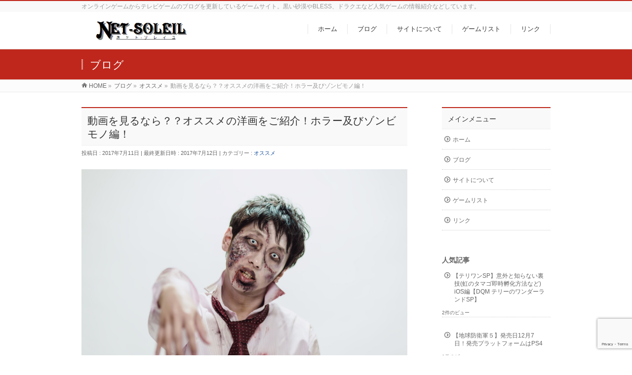

--- FILE ---
content_type: text/html; charset=UTF-8
request_url: https://net-soleil.com/2017/07/11/%E5%8B%95%E7%94%BB%E3%82%92%E8%A6%8B%E3%82%8B%E3%81%AA%E3%82%89%EF%BC%9F%EF%BC%9F%E3%82%AA%E3%82%B9%E3%82%B9%E3%83%A1%E3%81%AE%E6%B4%8B%E7%94%BB%E3%82%92%E3%81%94%E7%B4%B9%E4%BB%8B%EF%BC%81%E3%83%9B/
body_size: 113684
content:
<!DOCTYPE html> <!--[if IE]><meta http-equiv="X-UA-Compatible" content="IE=Edge"> <![endif]--><html xmlns:fb="http://ogp.me/ns/fb#" dir="ltr" lang="ja"><head><meta charset="UTF-8" /><link rel="start" href="https://net-soleil.com" title="HOME" /><meta id="viewport" name="viewport" content="width=device-width, initial-scale=1"> <script async src="//pagead2.googlesyndication.com/pagead/js/adsbygoogle.js"></script> <script>(adsbygoogle = window.adsbygoogle || []).push({
          google_ad_client: "ca-pub-6103383422257998",
          enable_page_level_ads: true
     });</script> <title>動画を見るなら？？オススメの洋画をご紹介！ホラー及びゾンビモノ編！ | NET-SOLEIL｜ゲーム攻略情報ブログ</title> <!--[if lt IE 9]><script src="https://net-soleil.com/file/wp-content/themes/biz-vektor/js/html5.js"></script><![endif]--><meta name="robots" content="max-image-preview:large" /><meta name="author" content="Kurenai"/><meta name="google-site-verification" content="WRhhaUZ0rN67mPYwtXT1-PKwD1OCP3TcvRqRFwju0xk" /><link rel="canonical" href="https://net-soleil.com/2017/07/11/%e5%8b%95%e7%94%bb%e3%82%92%e8%a6%8b%e3%82%8b%e3%81%aa%e3%82%89%ef%bc%9f%ef%bc%9f%e3%82%aa%e3%82%b9%e3%82%b9%e3%83%a1%e3%81%ae%e6%b4%8b%e7%94%bb%e3%82%92%e3%81%94%e7%b4%b9%e4%bb%8b%ef%bc%81%e3%83%9b/" /><meta name="generator" content="All in One SEO (AIOSEO) 4.9.3" /> <script type="application/ld+json" class="aioseo-schema">{"@context":"https:\/\/schema.org","@graph":[{"@type":"Article","@id":"https:\/\/net-soleil.com\/2017\/07\/11\/%e5%8b%95%e7%94%bb%e3%82%92%e8%a6%8b%e3%82%8b%e3%81%aa%e3%82%89%ef%bc%9f%ef%bc%9f%e3%82%aa%e3%82%b9%e3%82%b9%e3%83%a1%e3%81%ae%e6%b4%8b%e7%94%bb%e3%82%92%e3%81%94%e7%b4%b9%e4%bb%8b%ef%bc%81%e3%83%9b\/#article","name":"\u52d5\u753b\u3092\u898b\u308b\u306a\u3089\uff1f\uff1f\u30aa\u30b9\u30b9\u30e1\u306e\u6d0b\u753b\u3092\u3054\u7d39\u4ecb\uff01\u30db\u30e9\u30fc\u53ca\u3073\u30be\u30f3\u30d3\u30e2\u30ce\u7de8\uff01 | NET-SOLEIL\uff5c\u30b2\u30fc\u30e0\u653b\u7565\u60c5\u5831\u30d6\u30ed\u30b0","headline":"\u52d5\u753b\u3092\u898b\u308b\u306a\u3089\uff1f\uff1f\u30aa\u30b9\u30b9\u30e1\u306e\u6d0b\u753b\u3092\u3054\u7d39\u4ecb\uff01\u30db\u30e9\u30fc\u53ca\u3073\u30be\u30f3\u30d3\u30e2\u30ce\u7de8\uff01","author":{"@id":"https:\/\/net-soleil.com\/author\/net-so\/#author"},"publisher":{"@id":"https:\/\/net-soleil.com\/#person"},"image":{"@type":"ImageObject","url":"https:\/\/net-soleil.com\/file\/wp-content\/uploads\/2017\/07\/ZOM83_boroborozonbi20140503_TP_V.jpg","width":1600,"height":1058},"datePublished":"2017-07-11T18:32:55+09:00","dateModified":"2017-07-12T15:19:53+09:00","inLanguage":"ja","mainEntityOfPage":{"@id":"https:\/\/net-soleil.com\/2017\/07\/11\/%e5%8b%95%e7%94%bb%e3%82%92%e8%a6%8b%e3%82%8b%e3%81%aa%e3%82%89%ef%bc%9f%ef%bc%9f%e3%82%aa%e3%82%b9%e3%82%b9%e3%83%a1%e3%81%ae%e6%b4%8b%e7%94%bb%e3%82%92%e3%81%94%e7%b4%b9%e4%bb%8b%ef%bc%81%e3%83%9b\/#webpage"},"isPartOf":{"@id":"https:\/\/net-soleil.com\/2017\/07\/11\/%e5%8b%95%e7%94%bb%e3%82%92%e8%a6%8b%e3%82%8b%e3%81%aa%e3%82%89%ef%bc%9f%ef%bc%9f%e3%82%aa%e3%82%b9%e3%82%b9%e3%83%a1%e3%81%ae%e6%b4%8b%e7%94%bb%e3%82%92%e3%81%94%e7%b4%b9%e4%bb%8b%ef%bc%81%e3%83%9b\/#webpage"},"articleSection":"\u30aa\u30b9\u30b9\u30e1, \u30a6\u30a9\u30fc\u30ad\u30f3\u30b0\u30c7\u30c3\u30c9, \u30c9\u30e9\u30de, \u30d6\u30ed\u30b0, \u52d5\u753b, \u6620\u753b"},{"@type":"BreadcrumbList","@id":"https:\/\/net-soleil.com\/2017\/07\/11\/%e5%8b%95%e7%94%bb%e3%82%92%e8%a6%8b%e3%82%8b%e3%81%aa%e3%82%89%ef%bc%9f%ef%bc%9f%e3%82%aa%e3%82%b9%e3%82%b9%e3%83%a1%e3%81%ae%e6%b4%8b%e7%94%bb%e3%82%92%e3%81%94%e7%b4%b9%e4%bb%8b%ef%bc%81%e3%83%9b\/#breadcrumblist","itemListElement":[{"@type":"ListItem","@id":"https:\/\/net-soleil.com#listItem","position":1,"name":"Home","item":"https:\/\/net-soleil.com","nextItem":{"@type":"ListItem","@id":"https:\/\/net-soleil.com\/category\/%e3%82%aa%e3%82%b9%e3%82%b9%e3%83%a1\/#listItem","name":"\u30aa\u30b9\u30b9\u30e1"}},{"@type":"ListItem","@id":"https:\/\/net-soleil.com\/category\/%e3%82%aa%e3%82%b9%e3%82%b9%e3%83%a1\/#listItem","position":2,"name":"\u30aa\u30b9\u30b9\u30e1","item":"https:\/\/net-soleil.com\/category\/%e3%82%aa%e3%82%b9%e3%82%b9%e3%83%a1\/","nextItem":{"@type":"ListItem","@id":"https:\/\/net-soleil.com\/2017\/07\/11\/%e5%8b%95%e7%94%bb%e3%82%92%e8%a6%8b%e3%82%8b%e3%81%aa%e3%82%89%ef%bc%9f%ef%bc%9f%e3%82%aa%e3%82%b9%e3%82%b9%e3%83%a1%e3%81%ae%e6%b4%8b%e7%94%bb%e3%82%92%e3%81%94%e7%b4%b9%e4%bb%8b%ef%bc%81%e3%83%9b\/#listItem","name":"\u52d5\u753b\u3092\u898b\u308b\u306a\u3089\uff1f\uff1f\u30aa\u30b9\u30b9\u30e1\u306e\u6d0b\u753b\u3092\u3054\u7d39\u4ecb\uff01\u30db\u30e9\u30fc\u53ca\u3073\u30be\u30f3\u30d3\u30e2\u30ce\u7de8\uff01"},"previousItem":{"@type":"ListItem","@id":"https:\/\/net-soleil.com#listItem","name":"Home"}},{"@type":"ListItem","@id":"https:\/\/net-soleil.com\/2017\/07\/11\/%e5%8b%95%e7%94%bb%e3%82%92%e8%a6%8b%e3%82%8b%e3%81%aa%e3%82%89%ef%bc%9f%ef%bc%9f%e3%82%aa%e3%82%b9%e3%82%b9%e3%83%a1%e3%81%ae%e6%b4%8b%e7%94%bb%e3%82%92%e3%81%94%e7%b4%b9%e4%bb%8b%ef%bc%81%e3%83%9b\/#listItem","position":3,"name":"\u52d5\u753b\u3092\u898b\u308b\u306a\u3089\uff1f\uff1f\u30aa\u30b9\u30b9\u30e1\u306e\u6d0b\u753b\u3092\u3054\u7d39\u4ecb\uff01\u30db\u30e9\u30fc\u53ca\u3073\u30be\u30f3\u30d3\u30e2\u30ce\u7de8\uff01","previousItem":{"@type":"ListItem","@id":"https:\/\/net-soleil.com\/category\/%e3%82%aa%e3%82%b9%e3%82%b9%e3%83%a1\/#listItem","name":"\u30aa\u30b9\u30b9\u30e1"}}]},{"@type":"Person","@id":"https:\/\/net-soleil.com\/#person","name":"Kurenai","image":{"@type":"ImageObject","@id":"https:\/\/net-soleil.com\/2017\/07\/11\/%e5%8b%95%e7%94%bb%e3%82%92%e8%a6%8b%e3%82%8b%e3%81%aa%e3%82%89%ef%bc%9f%ef%bc%9f%e3%82%aa%e3%82%b9%e3%82%b9%e3%83%a1%e3%81%ae%e6%b4%8b%e7%94%bb%e3%82%92%e3%81%94%e7%b4%b9%e4%bb%8b%ef%bc%81%e3%83%9b\/#personImage","url":"https:\/\/secure.gravatar.com\/avatar\/93a9c8f4851d018fd16c31c7ae0a805b9143eb943d408f2068b53e77e02e5ed8?s=96&d=mm&r=g","width":96,"height":96,"caption":"Kurenai"}},{"@type":"Person","@id":"https:\/\/net-soleil.com\/author\/net-so\/#author","url":"https:\/\/net-soleil.com\/author\/net-so\/","name":"Kurenai","image":{"@type":"ImageObject","@id":"https:\/\/net-soleil.com\/2017\/07\/11\/%e5%8b%95%e7%94%bb%e3%82%92%e8%a6%8b%e3%82%8b%e3%81%aa%e3%82%89%ef%bc%9f%ef%bc%9f%e3%82%aa%e3%82%b9%e3%82%b9%e3%83%a1%e3%81%ae%e6%b4%8b%e7%94%bb%e3%82%92%e3%81%94%e7%b4%b9%e4%bb%8b%ef%bc%81%e3%83%9b\/#authorImage","url":"https:\/\/secure.gravatar.com\/avatar\/93a9c8f4851d018fd16c31c7ae0a805b9143eb943d408f2068b53e77e02e5ed8?s=96&d=mm&r=g","width":96,"height":96,"caption":"Kurenai"}},{"@type":"WebPage","@id":"https:\/\/net-soleil.com\/2017\/07\/11\/%e5%8b%95%e7%94%bb%e3%82%92%e8%a6%8b%e3%82%8b%e3%81%aa%e3%82%89%ef%bc%9f%ef%bc%9f%e3%82%aa%e3%82%b9%e3%82%b9%e3%83%a1%e3%81%ae%e6%b4%8b%e7%94%bb%e3%82%92%e3%81%94%e7%b4%b9%e4%bb%8b%ef%bc%81%e3%83%9b\/#webpage","url":"https:\/\/net-soleil.com\/2017\/07\/11\/%e5%8b%95%e7%94%bb%e3%82%92%e8%a6%8b%e3%82%8b%e3%81%aa%e3%82%89%ef%bc%9f%ef%bc%9f%e3%82%aa%e3%82%b9%e3%82%b9%e3%83%a1%e3%81%ae%e6%b4%8b%e7%94%bb%e3%82%92%e3%81%94%e7%b4%b9%e4%bb%8b%ef%bc%81%e3%83%9b\/","name":"\u52d5\u753b\u3092\u898b\u308b\u306a\u3089\uff1f\uff1f\u30aa\u30b9\u30b9\u30e1\u306e\u6d0b\u753b\u3092\u3054\u7d39\u4ecb\uff01\u30db\u30e9\u30fc\u53ca\u3073\u30be\u30f3\u30d3\u30e2\u30ce\u7de8\uff01 | NET-SOLEIL\uff5c\u30b2\u30fc\u30e0\u653b\u7565\u60c5\u5831\u30d6\u30ed\u30b0","inLanguage":"ja","isPartOf":{"@id":"https:\/\/net-soleil.com\/#website"},"breadcrumb":{"@id":"https:\/\/net-soleil.com\/2017\/07\/11\/%e5%8b%95%e7%94%bb%e3%82%92%e8%a6%8b%e3%82%8b%e3%81%aa%e3%82%89%ef%bc%9f%ef%bc%9f%e3%82%aa%e3%82%b9%e3%82%b9%e3%83%a1%e3%81%ae%e6%b4%8b%e7%94%bb%e3%82%92%e3%81%94%e7%b4%b9%e4%bb%8b%ef%bc%81%e3%83%9b\/#breadcrumblist"},"author":{"@id":"https:\/\/net-soleil.com\/author\/net-so\/#author"},"creator":{"@id":"https:\/\/net-soleil.com\/author\/net-so\/#author"},"image":{"@type":"ImageObject","url":"https:\/\/net-soleil.com\/file\/wp-content\/uploads\/2017\/07\/ZOM83_boroborozonbi20140503_TP_V.jpg","@id":"https:\/\/net-soleil.com\/2017\/07\/11\/%e5%8b%95%e7%94%bb%e3%82%92%e8%a6%8b%e3%82%8b%e3%81%aa%e3%82%89%ef%bc%9f%ef%bc%9f%e3%82%aa%e3%82%b9%e3%82%b9%e3%83%a1%e3%81%ae%e6%b4%8b%e7%94%bb%e3%82%92%e3%81%94%e7%b4%b9%e4%bb%8b%ef%bc%81%e3%83%9b\/#mainImage","width":1600,"height":1058},"primaryImageOfPage":{"@id":"https:\/\/net-soleil.com\/2017\/07\/11\/%e5%8b%95%e7%94%bb%e3%82%92%e8%a6%8b%e3%82%8b%e3%81%aa%e3%82%89%ef%bc%9f%ef%bc%9f%e3%82%aa%e3%82%b9%e3%82%b9%e3%83%a1%e3%81%ae%e6%b4%8b%e7%94%bb%e3%82%92%e3%81%94%e7%b4%b9%e4%bb%8b%ef%bc%81%e3%83%9b\/#mainImage"},"datePublished":"2017-07-11T18:32:55+09:00","dateModified":"2017-07-12T15:19:53+09:00"},{"@type":"WebSite","@id":"https:\/\/net-soleil.com\/#website","url":"https:\/\/net-soleil.com\/","name":"NET-SOLEIL\uff5c\u30b2\u30fc\u30e0\u653b\u7565\u60c5\u5831\u30d6\u30ed\u30b0","description":"\u30aa\u30f3\u30e9\u30a4\u30f3\u30b2\u30fc\u30e0\u304b\u3089\u30c6\u30ec\u30d3\u30b2\u30fc\u30e0\u306e\u30d6\u30ed\u30b0\u3092\u66f4\u65b0\u3057\u3066\u3044\u308b\u30b2\u30fc\u30e0\u30b5\u30a4\u30c8\u3002\u9ed2\u3044\u7802\u6f20\u3084BLESS\u3001\u30c9\u30e9\u30af\u30a8\u306a\u3069\u4eba\u6c17\u30b2\u30fc\u30e0\u306e\u60c5\u5831\u7d39\u4ecb\u306a\u3069\u3057\u3066\u3044\u307e\u3059\u3002","inLanguage":"ja","publisher":{"@id":"https:\/\/net-soleil.com\/#person"}}]}</script> <meta name="keywords" content="NET-SOLEIL,ネットソレイユ,FFA改造スクリプト,ブログ,SNS,交流,ゲーム,ゲームまとめ,ゲームまとめブログ" /><link rel='dns-prefetch' href='//maxcdn.bootstrapcdn.com' /><link rel='dns-prefetch' href='//fonts.googleapis.com' /><link rel="alternate" type="application/rss+xml" title="NET-SOLEIL｜ゲーム攻略情報ブログ &raquo; フィード" href="https://net-soleil.com/feed/" /><link rel="alternate" type="application/rss+xml" title="NET-SOLEIL｜ゲーム攻略情報ブログ &raquo; コメントフィード" href="https://net-soleil.com/comments/feed/" /> <script type="text/javascript" id="wpp-js" src="https://net-soleil.com/file/wp-content/plugins/wordpress-popular-posts/assets/js/wpp.min.js?ver=7.3.6" data-sampling="0" data-sampling-rate="100" data-api-url="https://net-soleil.com/wp-json/wordpress-popular-posts" data-post-id="387" data-token="84f1738aa5" data-lang="0" data-debug="0"></script> <link rel="alternate" title="oEmbed (JSON)" type="application/json+oembed" href="https://net-soleil.com/wp-json/oembed/1.0/embed?url=https%3A%2F%2Fnet-soleil.com%2F2017%2F07%2F11%2F%25e5%258b%2595%25e7%2594%25bb%25e3%2582%2592%25e8%25a6%258b%25e3%2582%258b%25e3%2581%25aa%25e3%2582%2589%25ef%25bc%259f%25ef%25bc%259f%25e3%2582%25aa%25e3%2582%25b9%25e3%2582%25b9%25e3%2583%25a1%25e3%2581%25ae%25e6%25b4%258b%25e7%2594%25bb%25e3%2582%2592%25e3%2581%2594%25e7%25b4%25b9%25e4%25bb%258b%25ef%25bc%2581%25e3%2583%259b%2F" /><link rel="alternate" title="oEmbed (XML)" type="text/xml+oembed" href="https://net-soleil.com/wp-json/oembed/1.0/embed?url=https%3A%2F%2Fnet-soleil.com%2F2017%2F07%2F11%2F%25e5%258b%2595%25e7%2594%25bb%25e3%2582%2592%25e8%25a6%258b%25e3%2582%258b%25e3%2581%25aa%25e3%2582%2589%25ef%25bc%259f%25ef%25bc%259f%25e3%2582%25aa%25e3%2582%25b9%25e3%2582%25b9%25e3%2583%25a1%25e3%2581%25ae%25e6%25b4%258b%25e7%2594%25bb%25e3%2582%2592%25e3%2581%2594%25e7%25b4%25b9%25e4%25bb%258b%25ef%25bc%2581%25e3%2583%259b%2F&#038;format=xml" /><meta name="description" content="まず始めにこのブログでご紹介する内容は個人の感想であり、好みは人それぞれです。参考程度に見ていただけるよう予めよろしくお願い致します。ゴリ押しで薦める究極ドラマ日本でも大ブームになった海外ドラマなので知ってる方は多いかと思いますが、その名も「ウォーキング・デッド」です！現在はすでにシーズン７まで公開されており、今シーズン８の撮影中とのこと！構想ではシーズン１１まであるとか(笑)ウォーキング・デッドとは？タイトル通り、「歩く死者」" /><style type="text/css">.keyColorBG,.keyColorBGh:hover,.keyColor_bg,.keyColor_bg_hover:hover{background-color: #bf271c;}.keyColorCl,.keyColorClh:hover,.keyColor_txt,.keyColor_txt_hover:hover{color: #bf271c;}.keyColorBd,.keyColorBdh:hover,.keyColor_border,.keyColor_border_hover:hover{border-color: #bf271c;}.color_keyBG,.color_keyBGh:hover,.color_key_bg,.color_key_bg_hover:hover{background-color: #bf271c;}.color_keyCl,.color_keyClh:hover,.color_key_txt,.color_key_txt_hover:hover{color: #bf271c;}.color_keyBd,.color_keyBdh:hover,.color_key_border,.color_key_border_hover:hover{border-color: #bf271c;}</style><style id='wp-img-auto-sizes-contain-inline-css' type='text/css'>img:is([sizes=auto i],[sizes^="auto," i]){contain-intrinsic-size:3000px 1500px}
/*# sourceURL=wp-img-auto-sizes-contain-inline-css */</style><style id='wp-emoji-styles-inline-css' type='text/css'>img.wp-smiley, img.emoji {
		display: inline !important;
		border: none !important;
		box-shadow: none !important;
		height: 1em !important;
		width: 1em !important;
		margin: 0 0.07em !important;
		vertical-align: -0.1em !important;
		background: none !important;
		padding: 0 !important;
	}
/*# sourceURL=wp-emoji-styles-inline-css */</style><link rel='stylesheet' id='wp-block-library-css' href='https://net-soleil.com/file/wp-includes/css/dist/block-library/style.min.css?ver=6.9' type='text/css' media='all' /><style id='global-styles-inline-css' type='text/css'>:root{--wp--preset--aspect-ratio--square: 1;--wp--preset--aspect-ratio--4-3: 4/3;--wp--preset--aspect-ratio--3-4: 3/4;--wp--preset--aspect-ratio--3-2: 3/2;--wp--preset--aspect-ratio--2-3: 2/3;--wp--preset--aspect-ratio--16-9: 16/9;--wp--preset--aspect-ratio--9-16: 9/16;--wp--preset--color--black: #000000;--wp--preset--color--cyan-bluish-gray: #abb8c3;--wp--preset--color--white: #ffffff;--wp--preset--color--pale-pink: #f78da7;--wp--preset--color--vivid-red: #cf2e2e;--wp--preset--color--luminous-vivid-orange: #ff6900;--wp--preset--color--luminous-vivid-amber: #fcb900;--wp--preset--color--light-green-cyan: #7bdcb5;--wp--preset--color--vivid-green-cyan: #00d084;--wp--preset--color--pale-cyan-blue: #8ed1fc;--wp--preset--color--vivid-cyan-blue: #0693e3;--wp--preset--color--vivid-purple: #9b51e0;--wp--preset--gradient--vivid-cyan-blue-to-vivid-purple: linear-gradient(135deg,rgb(6,147,227) 0%,rgb(155,81,224) 100%);--wp--preset--gradient--light-green-cyan-to-vivid-green-cyan: linear-gradient(135deg,rgb(122,220,180) 0%,rgb(0,208,130) 100%);--wp--preset--gradient--luminous-vivid-amber-to-luminous-vivid-orange: linear-gradient(135deg,rgb(252,185,0) 0%,rgb(255,105,0) 100%);--wp--preset--gradient--luminous-vivid-orange-to-vivid-red: linear-gradient(135deg,rgb(255,105,0) 0%,rgb(207,46,46) 100%);--wp--preset--gradient--very-light-gray-to-cyan-bluish-gray: linear-gradient(135deg,rgb(238,238,238) 0%,rgb(169,184,195) 100%);--wp--preset--gradient--cool-to-warm-spectrum: linear-gradient(135deg,rgb(74,234,220) 0%,rgb(151,120,209) 20%,rgb(207,42,186) 40%,rgb(238,44,130) 60%,rgb(251,105,98) 80%,rgb(254,248,76) 100%);--wp--preset--gradient--blush-light-purple: linear-gradient(135deg,rgb(255,206,236) 0%,rgb(152,150,240) 100%);--wp--preset--gradient--blush-bordeaux: linear-gradient(135deg,rgb(254,205,165) 0%,rgb(254,45,45) 50%,rgb(107,0,62) 100%);--wp--preset--gradient--luminous-dusk: linear-gradient(135deg,rgb(255,203,112) 0%,rgb(199,81,192) 50%,rgb(65,88,208) 100%);--wp--preset--gradient--pale-ocean: linear-gradient(135deg,rgb(255,245,203) 0%,rgb(182,227,212) 50%,rgb(51,167,181) 100%);--wp--preset--gradient--electric-grass: linear-gradient(135deg,rgb(202,248,128) 0%,rgb(113,206,126) 100%);--wp--preset--gradient--midnight: linear-gradient(135deg,rgb(2,3,129) 0%,rgb(40,116,252) 100%);--wp--preset--font-size--small: 13px;--wp--preset--font-size--medium: 20px;--wp--preset--font-size--large: 36px;--wp--preset--font-size--x-large: 42px;--wp--preset--spacing--20: 0.44rem;--wp--preset--spacing--30: 0.67rem;--wp--preset--spacing--40: 1rem;--wp--preset--spacing--50: 1.5rem;--wp--preset--spacing--60: 2.25rem;--wp--preset--spacing--70: 3.38rem;--wp--preset--spacing--80: 5.06rem;--wp--preset--shadow--natural: 6px 6px 9px rgba(0, 0, 0, 0.2);--wp--preset--shadow--deep: 12px 12px 50px rgba(0, 0, 0, 0.4);--wp--preset--shadow--sharp: 6px 6px 0px rgba(0, 0, 0, 0.2);--wp--preset--shadow--outlined: 6px 6px 0px -3px rgb(255, 255, 255), 6px 6px rgb(0, 0, 0);--wp--preset--shadow--crisp: 6px 6px 0px rgb(0, 0, 0);}:where(.is-layout-flex){gap: 0.5em;}:where(.is-layout-grid){gap: 0.5em;}body .is-layout-flex{display: flex;}.is-layout-flex{flex-wrap: wrap;align-items: center;}.is-layout-flex > :is(*, div){margin: 0;}body .is-layout-grid{display: grid;}.is-layout-grid > :is(*, div){margin: 0;}:where(.wp-block-columns.is-layout-flex){gap: 2em;}:where(.wp-block-columns.is-layout-grid){gap: 2em;}:where(.wp-block-post-template.is-layout-flex){gap: 1.25em;}:where(.wp-block-post-template.is-layout-grid){gap: 1.25em;}.has-black-color{color: var(--wp--preset--color--black) !important;}.has-cyan-bluish-gray-color{color: var(--wp--preset--color--cyan-bluish-gray) !important;}.has-white-color{color: var(--wp--preset--color--white) !important;}.has-pale-pink-color{color: var(--wp--preset--color--pale-pink) !important;}.has-vivid-red-color{color: var(--wp--preset--color--vivid-red) !important;}.has-luminous-vivid-orange-color{color: var(--wp--preset--color--luminous-vivid-orange) !important;}.has-luminous-vivid-amber-color{color: var(--wp--preset--color--luminous-vivid-amber) !important;}.has-light-green-cyan-color{color: var(--wp--preset--color--light-green-cyan) !important;}.has-vivid-green-cyan-color{color: var(--wp--preset--color--vivid-green-cyan) !important;}.has-pale-cyan-blue-color{color: var(--wp--preset--color--pale-cyan-blue) !important;}.has-vivid-cyan-blue-color{color: var(--wp--preset--color--vivid-cyan-blue) !important;}.has-vivid-purple-color{color: var(--wp--preset--color--vivid-purple) !important;}.has-black-background-color{background-color: var(--wp--preset--color--black) !important;}.has-cyan-bluish-gray-background-color{background-color: var(--wp--preset--color--cyan-bluish-gray) !important;}.has-white-background-color{background-color: var(--wp--preset--color--white) !important;}.has-pale-pink-background-color{background-color: var(--wp--preset--color--pale-pink) !important;}.has-vivid-red-background-color{background-color: var(--wp--preset--color--vivid-red) !important;}.has-luminous-vivid-orange-background-color{background-color: var(--wp--preset--color--luminous-vivid-orange) !important;}.has-luminous-vivid-amber-background-color{background-color: var(--wp--preset--color--luminous-vivid-amber) !important;}.has-light-green-cyan-background-color{background-color: var(--wp--preset--color--light-green-cyan) !important;}.has-vivid-green-cyan-background-color{background-color: var(--wp--preset--color--vivid-green-cyan) !important;}.has-pale-cyan-blue-background-color{background-color: var(--wp--preset--color--pale-cyan-blue) !important;}.has-vivid-cyan-blue-background-color{background-color: var(--wp--preset--color--vivid-cyan-blue) !important;}.has-vivid-purple-background-color{background-color: var(--wp--preset--color--vivid-purple) !important;}.has-black-border-color{border-color: var(--wp--preset--color--black) !important;}.has-cyan-bluish-gray-border-color{border-color: var(--wp--preset--color--cyan-bluish-gray) !important;}.has-white-border-color{border-color: var(--wp--preset--color--white) !important;}.has-pale-pink-border-color{border-color: var(--wp--preset--color--pale-pink) !important;}.has-vivid-red-border-color{border-color: var(--wp--preset--color--vivid-red) !important;}.has-luminous-vivid-orange-border-color{border-color: var(--wp--preset--color--luminous-vivid-orange) !important;}.has-luminous-vivid-amber-border-color{border-color: var(--wp--preset--color--luminous-vivid-amber) !important;}.has-light-green-cyan-border-color{border-color: var(--wp--preset--color--light-green-cyan) !important;}.has-vivid-green-cyan-border-color{border-color: var(--wp--preset--color--vivid-green-cyan) !important;}.has-pale-cyan-blue-border-color{border-color: var(--wp--preset--color--pale-cyan-blue) !important;}.has-vivid-cyan-blue-border-color{border-color: var(--wp--preset--color--vivid-cyan-blue) !important;}.has-vivid-purple-border-color{border-color: var(--wp--preset--color--vivid-purple) !important;}.has-vivid-cyan-blue-to-vivid-purple-gradient-background{background: var(--wp--preset--gradient--vivid-cyan-blue-to-vivid-purple) !important;}.has-light-green-cyan-to-vivid-green-cyan-gradient-background{background: var(--wp--preset--gradient--light-green-cyan-to-vivid-green-cyan) !important;}.has-luminous-vivid-amber-to-luminous-vivid-orange-gradient-background{background: var(--wp--preset--gradient--luminous-vivid-amber-to-luminous-vivid-orange) !important;}.has-luminous-vivid-orange-to-vivid-red-gradient-background{background: var(--wp--preset--gradient--luminous-vivid-orange-to-vivid-red) !important;}.has-very-light-gray-to-cyan-bluish-gray-gradient-background{background: var(--wp--preset--gradient--very-light-gray-to-cyan-bluish-gray) !important;}.has-cool-to-warm-spectrum-gradient-background{background: var(--wp--preset--gradient--cool-to-warm-spectrum) !important;}.has-blush-light-purple-gradient-background{background: var(--wp--preset--gradient--blush-light-purple) !important;}.has-blush-bordeaux-gradient-background{background: var(--wp--preset--gradient--blush-bordeaux) !important;}.has-luminous-dusk-gradient-background{background: var(--wp--preset--gradient--luminous-dusk) !important;}.has-pale-ocean-gradient-background{background: var(--wp--preset--gradient--pale-ocean) !important;}.has-electric-grass-gradient-background{background: var(--wp--preset--gradient--electric-grass) !important;}.has-midnight-gradient-background{background: var(--wp--preset--gradient--midnight) !important;}.has-small-font-size{font-size: var(--wp--preset--font-size--small) !important;}.has-medium-font-size{font-size: var(--wp--preset--font-size--medium) !important;}.has-large-font-size{font-size: var(--wp--preset--font-size--large) !important;}.has-x-large-font-size{font-size: var(--wp--preset--font-size--x-large) !important;}
/*# sourceURL=global-styles-inline-css */</style><style id='classic-theme-styles-inline-css' type='text/css'>/*! This file is auto-generated */
.wp-block-button__link{color:#fff;background-color:#32373c;border-radius:9999px;box-shadow:none;text-decoration:none;padding:calc(.667em + 2px) calc(1.333em + 2px);font-size:1.125em}.wp-block-file__button{background:#32373c;color:#fff;text-decoration:none}
/*# sourceURL=/wp-includes/css/classic-themes.min.css */</style><link rel='stylesheet' id='contact-form-7-css' href='https://net-soleil.com/file/wp-content/cache/autoptimize/css/autoptimize_single_64ac31699f5326cb3c76122498b76f66.css?ver=6.1.4' type='text/css' media='all' /><link rel='stylesheet' id='toc-screen-css' href='https://net-soleil.com/file/wp-content/plugins/table-of-contents-plus/screen.min.css?ver=2411.1' type='text/css' media='all' /><link rel='stylesheet' id='wordpress-popular-posts-css-css' href='https://net-soleil.com/file/wp-content/cache/autoptimize/css/autoptimize_single_bc659c66ff1402b607f62f19f57691fd.css?ver=7.3.6' type='text/css' media='all' /><link rel='stylesheet' id='Biz_Vektor_common_style-css' href='https://net-soleil.com/file/wp-content/cache/autoptimize/css/autoptimize_single_dd623016c9c240da040f5c9b9744277a.css?ver=1.9.14' type='text/css' media='all' /><link rel='stylesheet' id='Biz_Vektor_Design_style-css' href='https://net-soleil.com/file/wp-content/cache/autoptimize/css/autoptimize_single_45251dcf5e96fdf50a456883bc2ca638.css?ver=1.9.14' type='text/css' media='all' /><link rel='stylesheet' id='Biz_Vektor_plugin_sns_style-css' href='https://net-soleil.com/file/wp-content/cache/autoptimize/css/autoptimize_single_822891ec0529bbb12bcf3db3d4f81dca.css?ver=6.9' type='text/css' media='all' /><link rel='stylesheet' id='Biz_Vektor_add_font_awesome-css' href='//maxcdn.bootstrapcdn.com/font-awesome/4.3.0/css/font-awesome.min.css?ver=6.9' type='text/css' media='all' /><link rel='stylesheet' id='Biz_Vektor_add_web_fonts-css' href='//fonts.googleapis.com/css?family=Droid+Sans%3A700%7CLato%3A900%7CAnton&#038;ver=6.9' type='text/css' media='all' /><link rel='stylesheet' id='jquery.lightbox.min.css-css' href='https://net-soleil.com/file/wp-content/plugins/wp-jquery-lightbox/lightboxes/wp-jquery-lightbox/styles/lightbox.min.css?ver=2.3.4' type='text/css' media='all' /><link rel='stylesheet' id='jqlb-overrides-css' href='https://net-soleil.com/file/wp-content/cache/autoptimize/css/autoptimize_single_2924162277244529ae570a2d316f968d.css?ver=2.3.4' type='text/css' media='all' /><style id='jqlb-overrides-inline-css' type='text/css'>#outerImageContainer {
				box-shadow: 0 0 4px 2px rgba(0,0,0,.2);
			}
			#imageContainer{
				padding: 8px;
			}
			#imageDataContainer {
				box-shadow: none;
				z-index: auto;
			}
			#prevArrow,
			#nextArrow{
				background-color: #ffffff;
				color: #000000;
			}
/*# sourceURL=jqlb-overrides-inline-css */</style> <script type="text/javascript" src="https://net-soleil.com/file/wp-includes/js/jquery/jquery.min.js?ver=3.7.1" id="jquery-core-js"></script> <script defer type="text/javascript" src="https://net-soleil.com/file/wp-includes/js/jquery/jquery-migrate.min.js?ver=3.4.1" id="jquery-migrate-js"></script> <link rel="https://api.w.org/" href="https://net-soleil.com/wp-json/" /><link rel="alternate" title="JSON" type="application/json" href="https://net-soleil.com/wp-json/wp/v2/posts/387" /><link rel="EditURI" type="application/rsd+xml" title="RSD" href="https://net-soleil.com/file/xmlrpc.php?rsd" /><link rel='shortlink' href='https://net-soleil.com/?p=387' /><link rel="stylesheet" href="https://net-soleil.com/file/wp-content/cache/autoptimize/css/autoptimize_single_dd239efbdb77f05b0355190518090dce.css" type="text/css" /><style id="wpp-loading-animation-styles">@-webkit-keyframes bgslide{from{background-position-x:0}to{background-position-x:-200%}}@keyframes bgslide{from{background-position-x:0}to{background-position-x:-200%}}.wpp-widget-block-placeholder,.wpp-shortcode-placeholder{margin:0 auto;width:60px;height:3px;background:#dd3737;background:linear-gradient(90deg,#dd3737 0%,#571313 10%,#dd3737 100%);background-size:200% auto;border-radius:3px;-webkit-animation:bgslide 1s infinite linear;animation:bgslide 1s infinite linear}</style><meta property="og:site_name" content="NET-SOLEIL｜ゲーム攻略情報ブログ" /><meta property="og:url" content="https://net-soleil.com/2017/07/11/%e5%8b%95%e7%94%bb%e3%82%92%e8%a6%8b%e3%82%8b%e3%81%aa%e3%82%89%ef%bc%9f%ef%bc%9f%e3%82%aa%e3%82%b9%e3%82%b9%e3%83%a1%e3%81%ae%e6%b4%8b%e7%94%bb%e3%82%92%e3%81%94%e7%b4%b9%e4%bb%8b%ef%bc%81%e3%83%9b/" /><meta property="fb:app_id" content="" /><meta property="og:type" content="article" /><meta property="og:image" content="https://net-soleil.com/file/wp-content/uploads/2017/07/ZOM83_boroborozonbi20140503_TP_V-1024x677.jpg" /><meta property="og:title" content="動画を見るなら？？オススメの洋画をご紹介！ホラー及びゾンビモノ編！ | NET-SOLEIL｜ゲーム攻略情報ブログ" /><meta property="og:description" content="まず始めにこのブログでご紹介する内容は個人の感想であり、好みは人それぞれです。  参考程度に見ていただけるよう予めよろしくお願い致します。 ゴリ押しで薦める究極ドラマ 日本でも大ブームになった海外ドラマなので知ってる方は多いかと思いますが、その名も「ウォーキング・デッド」です！  現在はすでにシーズン７まで公開されており、今シーズン８の撮影中とのこと！  構想ではシーズン１１まであるとか(笑) ウォーキング・デッドとは？   タイトル通り、「歩く死者」" /><meta name="twitter:card" content="summary_large_image"><meta name="twitter:description" content="まず始めにこのブログでご紹介する内容は個人の感想であり、好みは人それぞれです。参考程度に見ていただけるよう予めよろしくお願い致します。ゴリ押しで薦める究極ドラマ日本でも大ブームになった海外ドラマなので知ってる方は多いかと思いますが、その名も「ウォーキング・デッド」です！現在はすでにシーズン７まで公開されており、今シーズン８の撮影中とのこと！構想ではシーズン１１まであるとか(笑)ウォーキング・デッドとは？タイトル通り、「歩く死者」"><meta name="twitter:title" content="動画を見るなら？？オススメの洋画をご紹介！ホラー及びゾンビモノ編！ | NET-SOLEIL｜ゲーム攻略情報ブログ"><meta name="twitter:url" content="https://net-soleil.com/2017/07/11/%e5%8b%95%e7%94%bb%e3%82%92%e8%a6%8b%e3%82%8b%e3%81%aa%e3%82%89%ef%bc%9f%ef%bc%9f%e3%82%aa%e3%82%b9%e3%82%b9%e3%83%a1%e3%81%ae%e6%b4%8b%e7%94%bb%e3%82%92%e3%81%94%e7%b4%b9%e4%bb%8b%ef%bc%81%e3%83%9b/"><meta name="twitter:image" content="https://net-soleil.com/file/wp-content/uploads/2017/07/ZOM83_boroborozonbi20140503_TP_V-1024x677.jpg"><meta name="twitter:site" content="@soleil_games"> <!--[if lte IE 8]><link rel="stylesheet" type="text/css" media="all" href="https://net-soleil.com/file/wp-content/themes/biz-vektor/design_skins/003/css/003_oldie.css" /> <![endif]--><link rel="SHORTCUT ICON" HREF="//net-soleil.com/file/wp-content/uploads/2017/06/favicon.ico" /><link rel="pingback" href="https://net-soleil.com/file/xmlrpc.php" /><style type="text/css">a { color:#f23750 }

#searchform input[type=submit],
p.form-submit input[type=submit],
form#searchform input#searchsubmit,
.content form input.wpcf7-submit,
#confirm-button input,
a.btn,
.linkBtn a,
input[type=button],
input[type=submit],
.sideTower li#sideContact.sideBnr a,
.content .infoList .rssBtn a { background-color:#bf271c; }

.moreLink a { border-left-color:#bf271c; }
.moreLink a:hover { background-color:#bf271c; }
.moreLink a:after { color:#bf271c; }
.moreLink a:hover:after { color:#fff; }

#headerTop { border-top-color:#bf271c; }

.headMainMenu li:hover { color:#bf271c; }
.headMainMenu li > a:hover,
.headMainMenu li.current_page_item > a { color:#bf271c; }

#pageTitBnr { background-color:#bf271c; }

.content h2,
.content h1.contentTitle,
.content h1.entryPostTitle,
.sideTower h3.localHead,
.sideWidget h4  { border-top-color:#bf271c; }

.content h3:after,
.content .child_page_block h4:after { border-bottom-color:#bf271c; }

.sideTower li#sideContact.sideBnr a:hover,
.content .infoList .rssBtn a:hover,
form#searchform input#searchsubmit:hover { background-color:#f23750; }

#panList .innerBox ul a:hover { color:#f23750; }

.content .mainFootContact p.mainFootTxt span.mainFootTel { color:#bf271c; }
.content .mainFootContact .mainFootBt a { background-color:#bf271c; }
.content .mainFootContact .mainFootBt a:hover { background-color:#f23750; }

.content .infoList .infoCate a { background-color:#f2d0d0;color:#bf271c; }
.content .infoList .infoCate a:hover { background-color:#f23750; }

.paging span,
.paging a	{ color:#bf271c;border-color:#bf271c; }
.paging span.current,
.paging a:hover	{ background-color:#bf271c; }

/* アクティブのページ */
.sideTower .sideWidget li > a:hover,
.sideTower .sideWidget li.current_page_item > a,
.sideTower .sideWidget li.current-cat > a	{ color:#bf271c; background-color:#f2d0d0; }

.sideTower .ttBoxSection .ttBox a:hover { color:#bf271c; }

#footMenu { border-top-color:#bf271c; }
#footMenu .menu li a:hover { color:#bf271c }

@media (min-width: 970px) {
.headMainMenu li:hover li a:hover { color:#333; }
.headMainMenu li.current-page-item a,
.headMainMenu li.current_page_item a,
.headMainMenu li.current-menu-ancestor a,
.headMainMenu li.current-page-ancestor a { color:#333;}
.headMainMenu li.current-page-item a span,
.headMainMenu li.current_page_item a span,
.headMainMenu li.current-menu-ancestor a span,
.headMainMenu li.current-page-ancestor a span { color:#bf271c; }
}</style><!--[if lte IE 8]><style type="text/css">.headMainMenu li:hover li a:hover { color:#333; }
.headMainMenu li.current-page-item a,
.headMainMenu li.current_page_item a,
.headMainMenu li.current-menu-ancestor a,
.headMainMenu li.current-page-ancestor a { color:#333;}
.headMainMenu li.current-page-item a span,
.headMainMenu li.current_page_item a span,
.headMainMenu li.current-menu-ancestor a span,
.headMainMenu li.current-page-ancestor a span { color:#bf271c; }</style><![endif]--><style type="text/css">/*-------------------------------------------*/
/*	font
/*-------------------------------------------*/
h1,h2,h3,h4,h4,h5,h6,#header #site-title,#pageTitBnr #pageTitInner #pageTit,#content .leadTxt,#sideTower .localHead {font-family: "ヒラギノ角ゴ Pro W3","Hiragino Kaku Gothic Pro","メイリオ",Meiryo,Osaka,"ＭＳ Ｐゴシック","MS PGothic",sans-serif; }
#pageTitBnr #pageTitInner #pageTit { font-weight:lighter; }
#gMenu .menu li a strong {font-family: "ヒラギノ角ゴ Pro W3","Hiragino Kaku Gothic Pro","メイリオ",Meiryo,Osaka,"ＭＳ Ｐゴシック","MS PGothic",sans-serif; }</style> <script async src="//pagead2.googlesyndication.com/pagead/js/adsbygoogle.js"></script> <script>(adsbygoogle = window.adsbygoogle || []).push({
    google_ad_client: "ca-pub-6103383422257998",
    enable_page_level_ads: true
  });</script> <link rel="stylesheet" href="https://net-soleil.com/file/wp-content/cache/autoptimize/css/autoptimize_single_e892adba501545e5c29ed5b4bffc774e.css" type="text/css" media="all" /><style type="text/css">a {
    color:#134D99;
    text-decoration:none;
}

a:hover {
    color:#134D99;
    text-decoration:underline overline;
}

ul.rec {
	margin:0;
	padding:0 0 0 0px;
}
ul.rec li {
	margin-right:0;
	padding:0 0 0 7px;
	background:url("../images/bg_arrow.gif") no-repeat left 50%;
	white-space: nowrap;
	width: 100%;                   /* IE6 では width の指定が必要 */
	overflow:hidden;
	text-overflow:ellipsis;
	-webkit-text-overflow:ellipsis;
	-o-text-overflow: ellipsis;
	white-space:nowrap;
}

ul.entryList li {
	white-space: nowrap;
	width: 100%;                   /* IE6 では width の指定が必要 */
	overflow:hidden;
	text-overflow:ellipsis;
	-webkit-text-overflow:ellipsis;
	-o-text-overflow: ellipsis;
	white-space:nowrap;
}

input[type="text"].acs,input[type="password"].acs {
	padding:0;
	font-size:17px;
	font-family:Arial, sans-serif;
	color:#aaa;
	border:solid 1px #ccc;
	margin:0;
}

/*　オリジナルcss　*/
#content table { margin: 10px -1px 24px 0; text-align: left; width: 100%;border-collapse: collapse; border-spacing: 0;font-size:85.7%; line-height:141.7%; }
#content table thead tr th  { font-weight:bold; }
#content table tr th,
#content table thead tr th { padding: 9px 24px; background-color:#f5f5f5; }
#content table tfoot tr th,
#content table tfoot tr td  {font-weight:bold;}
#content table tr th { border: 1px solid #ccc; padding: 10px 15px; vertical-align:top; }
#content table tr td { border: 1px solid #ccc; padding: 10px 15px; vertical-align:top; }
#content table tr td p  { margin:0px 0px 5px; padding:0px; }
#content table ol,
#content table ul   { margin-bottom:5px;margin-left:15px;}
#content table ol li,
#content table ul li    { margin:2px 0px; }</style></head><body class="wp-singular post-template-default single single-post postid-387 single-format-standard wp-theme-biz-vektor two-column right-sidebar"><div id="fb-root"></div><div id="wrap"> <!--[if lte IE 8]><div id="eradi_ie_box"><div class="alert_title">ご利用の <span style="font-weight: bold;">Internet Exproler</span> は古すぎます。</div><p>あなたがご利用の Internet Explorer はすでにサポートが終了しているため、正しい表示・動作を保証しておりません。<br /> 古い Internet Exproler はセキュリティーの観点からも、<a href="https://www.microsoft.com/ja-jp/windows/lifecycle/iesupport/" target="_blank" >新しいブラウザに移行する事が強く推奨されています。</a><br /> <a href="http://windows.microsoft.com/ja-jp/internet-explorer/" target="_blank" >最新のInternet Exproler</a> や <a href="https://www.microsoft.com/ja-jp/windows/microsoft-edge" target="_blank" >Edge</a> を利用するか、<a href="https://www.google.co.jp/chrome/browser/index.html" target="_blank">Chrome</a> や <a href="https://www.mozilla.org/ja/firefox/new/" target="_blank">Firefox</a> など、より早くて快適なブラウザをご利用ください。</p></div> <![endif]--><div id="headerTop"><div class="innerBox"><div id="site-description">オンラインゲームからテレビゲームのブログを更新しているゲームサイト。黒い砂漠やBLESS、ドラクエなど人気ゲームの情報紹介などしています。</div></div></div><div id="header"><div id="headerInner" class="innerBox"><div id="site-title"> <a href="https://net-soleil.com/" title="NET-SOLEIL｜ゲーム攻略情報ブログ" rel="home"> <img src="//net-soleil.com/file/wp-content/uploads/2017/06/logo.gif" alt="NET-SOLEIL｜ゲーム攻略情報ブログ" /></a></div><div id="gMenu"><div id="gMenuInner" class="innerBox"><h3 class="assistive-text" onclick="showHide('header');"><span>MENU</span></h3><div class="skip-link screen-reader-text"> <a href="#content" title="メニューを飛ばす">メニューを飛ばす</a></div><div class="headMainMenu"><div class="menu-topmenu-container"><ul id="menu-topmenu" class="menu"><li id="menu-item-54" class="menu-item menu-item-type-custom menu-item-object-custom menu-item-home"><a href="https://net-soleil.com/"><strong>ホーム</strong></a></li><li id="menu-item-55" class="menu-item menu-item-type-post_type menu-item-object-page current_page_parent"><a href="https://net-soleil.com/blog/"><strong>ブログ</strong></a></li><li id="menu-item-64" class="menu-item menu-item-type-post_type menu-item-object-page"><a href="https://net-soleil.com/about/"><strong>サイトについて</strong></a></li><li id="menu-item-1618" class="menu-item menu-item-type-custom menu-item-object-custom"><a href="https://online.net-soleil.com/"><strong>ゲームリスト</strong></a></li><li id="menu-item-79" class="menu-item menu-item-type-post_type menu-item-object-page"><a href="https://net-soleil.com/link/"><strong>リンク</strong></a></li></ul></div></div></div></div></div></div><div id="pageTitBnr"><div class="innerBox"><div id="pageTitInner"><div id="pageTit"> ブログ</div></div></div></div><div id="panList"><div id="panListInner" class="innerBox"><ul><li id="panHome"><a href="https://net-soleil.com"><span>HOME</span></a> &raquo;</li><li itemscope itemtype="http://data-vocabulary.org/Breadcrumb"><a href="//net-soleil.com/blog/" itemprop="url"><span itemprop="title">ブログ</span></a> &raquo;</li><li itemscope itemtype="http://data-vocabulary.org/Breadcrumb"><a href="https://net-soleil.com/category/%e3%82%aa%e3%82%b9%e3%82%b9%e3%83%a1/" itemprop="url"><span itemprop="title">オススメ</span></a> &raquo;</li><li><span>動画を見るなら？？オススメの洋画をご紹介！ホラー及びゾンビモノ編！</span></li></ul></div></div><div id="main"><div id="container" class="innerBox"><div id="content" class="content"><div id="post-387" class="post-387 post type-post status-publish format-standard has-post-thumbnail hentry category-53 tag-51 tag-50 tag-8 tag-48 tag-49"><h1 class="entryPostTitle entry-title">動画を見るなら？？オススメの洋画をご紹介！ホラー及びゾンビモノ編！</h1><div class="entry-meta"> <span class="published">投稿日 : 2017年7月11日</span> <span class="updated entry-meta-items">最終更新日時 : 2017年7月12日</span> <span class="vcard author entry-meta-items">投稿者 : <span class="fn">Kurenai</span></span> <span class="tags entry-meta-items">カテゴリー : <a href="https://net-soleil.com/category/%e3%82%aa%e3%82%b9%e3%82%b9%e3%83%a1/" rel="tag">オススメ</a></span></div><div class="entry-content post-content"> <img width="1600" height="1058" src="https://net-soleil.com/file/wp-content/uploads/2017/07/ZOM83_boroborozonbi20140503_TP_V.jpg" class="attachment-full size-full wp-post-image" alt="" decoding="async" fetchpriority="high" srcset="https://net-soleil.com/file/wp-content/uploads/2017/07/ZOM83_boroborozonbi20140503_TP_V.jpg 1600w, https://net-soleil.com/file/wp-content/uploads/2017/07/ZOM83_boroborozonbi20140503_TP_V-300x198.jpg 300w, https://net-soleil.com/file/wp-content/uploads/2017/07/ZOM83_boroborozonbi20140503_TP_V-768x508.jpg 768w, https://net-soleil.com/file/wp-content/uploads/2017/07/ZOM83_boroborozonbi20140503_TP_V-1024x677.jpg 1024w" sizes="(max-width: 1600px) 100vw, 1600px" /><p>まず始めにこのブログでご紹介する内容は個人の感想であり、好みは人それぞれです。</p><p>参考程度に見ていただけるよう予めよろしくお願い致します。</p><h3>ゴリ押しで薦める究極ドラマ</h3><p>日本でも大ブームになった海外ドラマなので知ってる方は多いかと思いますが、その名も「<span style="background-color: #ffff99;">ウォーキング・デッド</span>」です！</p><p>現在はすでにシーズン７まで公開されており、今シーズン８の撮影中とのこと！</p><p>構想ではシーズン１１まであるとか(笑)</p><h4>ウォーキング・デッドとは？</h4><p><img decoding="async" class="aligncenter size-full wp-image-394" src="http://www.net-soleil.com/file/wp-content/uploads/2017/07/TWD-800x600-2PRE.jpg" alt="" width="800" height="600" srcset="https://net-soleil.com/file/wp-content/uploads/2017/07/TWD-800x600-2PRE.jpg 800w, https://net-soleil.com/file/wp-content/uploads/2017/07/TWD-800x600-2PRE-300x225.jpg 300w, https://net-soleil.com/file/wp-content/uploads/2017/07/TWD-800x600-2PRE-768x576.jpg 768w" sizes="(max-width: 800px) 100vw, 800px" /></p><p>タイトル通り、<span style="background-color: #ffff99;">「歩く死者」いわゆる「死んだ人間がゾンビとなって人間を襲う」</span>ドラマです。</p><p>某有名ゾンビタイトルとゾンビが人間を襲うという世界感は同じですが、「ドラマ」というだけあって、ゾンビが襲ってくるという内容だけでなく荒廃した世界でどう人間は生きていくのかリアルに描かれた作品です。</p><p>怖いのはゾンビだけではない。むしろ怖いのは人間だ。</p><p>と、本当にゾンビ化世界となったらこうなるんだろうなと思っちゃう作品です！</p><p><a href="https://px.a8.net/svt/ejp?a8mat=2TMXNA+EZEQUQ+3TXU+5YRHE" target="_blank" rel="nofollow noopener">Huluなら、映画、国内外のドラマ、アニメが楽しめます。</a></p><h4>ストーリー</h4><p>「ウォーキングデッド」はゾンビによる地球の終末を迎えた後の物語であり、荒廃したアメリカでゾンビ通称「ウォーカー」から逃れつつ旅をするグループの物語。</p><p>主人公の保安官リックが入院から目が覚めるとすでに世界は変わってしまっていた。</p><p>ウォーカーから逃れながら様々な人たちと出会い１つのグループとなって安息の地を求めて旅をしていく。</p><p>ウォーカーに噛まれてしまうと感染し、死ぬか時間が経つとウォーカーになってしまう。</p><p>ウォーカーは頭を撃うと死ぬが、すでにウィルスは地球全体に蔓延しており、主人公リックは噛まれずとも死ぬだけでウォーカーになってしまうことに気づく。</p><p>しかし、<span style="background-color: #ffff99;">怖いのはゾンビだけではなかった・・・</span></p><p>食料、物資を求めて人間同士の争いもあり、いつしかそのグループは家族同様となっていた。</p><p>信頼し合い、恋愛、出産、仲間の死への悲しみなどゾンビが存在する荒廃した世界を背景に描かれるヒューマンドラマ。</p><table border=0><tr><td><table cellpadding="0" cellspacing="0" border="0" style=" border:1px solid #ccc; width:170px;"><tr style="border-style:none;"><td style="vertical-align:top; border-style:none; padding:10px 10px 0pt; width:140px;"><a href="https://px.a8.net/svt/ejp?a8mat=1ZVB3Q+30CWVM+249K+BWGDT&#038;a8ejpredirect=https%3A%2F%2Fwww.amazon.co.jp%2Fdp%2FB01LX3JOJ3%2F%3Ftag%3Da8-affi-279654-22" target="_blank" rel="nofollow"><img decoding="async" border="0" alt="" src="https://images-fe.ssl-images-amazon.com/images/I/517sGTJHuLL._SS160_.jpg" /></a></td></tr><tr style="border-style:none;"><td style="font-size:12px; vertical-align:middle; border-style:none; padding:10px;"><p style="padding:0; margin:0;"><a href="https://px.a8.net/svt/ejp?a8mat=1ZVB3Q+30CWVM+249K+BWGDT&#038;a8ejpredirect=https%3A%2F%2Fwww.amazon.co.jp%2Fdp%2FB01LX3JOJ3%2F%3Ftag%3Da8-affi-279654-22" target="_blank" rel="nofollow">ウォーキング・デッド6 DVD-BOX1</a></p><p style="color:#cc0000; font-weight:bold; margin-top:10px;">新品価格<br />￥8,763<span style="font-weight:normal;">から</span><br /><span style="font-size:10px; font-weight:normal;">(2017/7/12 15:17時点)</span></p></td></tr></table><p><img decoding="async" border="0" width="1" height="1" src="https://www15.a8.net/0.gif?a8mat=1ZVB3Q+30CWVM+249K+BWGDT" alt=""></td><td><table cellpadding="0" cellspacing="0" border="0" style=" border:1px solid #ccc; width:170px;"><tr style="border-style:none;"><td style="vertical-align:top; border-style:none; padding:10px 10px 0pt; width:140px;"><a href="https://px.a8.net/svt/ejp?a8mat=1ZVB3Q+30CWVM+249K+BWGDT&#038;a8ejpredirect=https%3A%2F%2Fwww.amazon.co.jp%2Fdp%2FB00Z5SQ7RW%2F%3Ftag%3Da8-affi-279654-22" target="_blank" rel="nofollow"><img decoding="async" border="0" alt="" src="https://images-fe.ssl-images-amazon.com/images/I/61Of+-jg71L._SS160_.jpg" /></a></td></tr><tr style="border-style:none;"><td style="font-size:12px; vertical-align:middle; border-style:none; padding:10px;"><p style="padding:0; margin:0;"><a href="https://px.a8.net/svt/ejp?a8mat=1ZVB3Q+30CWVM+249K+BWGDT&#038;a8ejpredirect=https%3A%2F%2Fwww.amazon.co.jp%2Fdp%2FB00Z5SQ7RW%2F%3Ftag%3Da8-affi-279654-22" target="_blank" rel="nofollow">ウォーキング・デッド コンパクト DVD-BOX シーズン１</a></p><p style="color:#cc0000; font-weight:bold; margin-top:10px;">中古価格<br />￥1,999<span style="font-weight:normal;">から</span><br /><span style="font-size:10px; font-weight:normal;">(2017/7/12 15:15時点)</span></p></td></tr></table><p><img loading="lazy" decoding="async" border="0" width="1" height="1" src="https://www16.a8.net/0.gif?a8mat=1ZVB3Q+30CWVM+249K+BWGDT" alt=""></td><td><table cellpadding="0" cellspacing="0" border="0" style=" border:1px solid #ccc; width:170px;"><tr style="border-style:none;"><td style="vertical-align:top; border-style:none; padding:10px 10px 0pt; width:140px;"><a href="https://px.a8.net/svt/ejp?a8mat=1ZVB3Q+30CWVM+249K+BWGDT&#038;a8ejpredirect=https%3A%2F%2Fwww.amazon.co.jp%2Fdp%2FB00Z5SPPXE%2F%3Ftag%3Da8-affi-279654-22" target="_blank" rel="nofollow"><img decoding="async" border="0" alt="" src="https://images-fe.ssl-images-amazon.com/images/I/51FvQcwj+6L._SS160_.jpg" /></a></td></tr><tr style="border-style:none;"><td style="font-size:12px; vertical-align:middle; border-style:none; padding:10px;"><p style="padding:0; margin:0;"><a href="https://px.a8.net/svt/ejp?a8mat=1ZVB3Q+30CWVM+249K+BWGDT&#038;a8ejpredirect=https%3A%2F%2Fwww.amazon.co.jp%2Fdp%2FB00Z5SPPXE%2F%3Ftag%3Da8-affi-279654-22" target="_blank" rel="nofollow">ウォーキング・デッド コンパクト DVD-BOX シーズン２</a></p><p style="color:#cc0000; font-weight:bold; margin-top:10px;">新品価格<br />￥3,727<span style="font-weight:normal;">から</span><br /><span style="font-size:10px; font-weight:normal;">(2017/7/12 15:19時点)</span></p></td></tr></table><p><img loading="lazy" decoding="async" border="0" width="1" height="1" src="https://www18.a8.net/0.gif?a8mat=1ZVB3Q+30CWVM+249K+BWGDT" alt=""></td></tr></table><h3>オススメゾンビ映画３選</h3><p>ウォーキングデッドはドラマですが、ゾンビ映画をご紹介します。</p><h5>『ゾンビランド』</h5><p><img loading="lazy" decoding="async" class="aligncenter size-full wp-image-396" src="http://www.net-soleil.com/file/wp-content/uploads/2017/07/zombieland2.jpg" alt="" width="317" height="220" srcset="https://net-soleil.com/file/wp-content/uploads/2017/07/zombieland2.jpg 317w, https://net-soleil.com/file/wp-content/uploads/2017/07/zombieland2-300x208.jpg 300w" sizes="auto, (max-width: 317px) 100vw, 317px" /></p><p>引きこもりの主人公コロンバスはゾンビと化した世界で生き残るためのルールを作り、それを実行することによって生き延びてきた。</p><p>しかし、美女ウィチタとの出会いによりそのルールを時には破ってしまう。</p><p>そんな中ウィチタに騙され物資を奪われてしまい・・・</p><table cellpadding="0" cellspacing="0" border="0" style=" border:1px solid #ccc; width:170px;"><tr style="border-style:none;"><td style="vertical-align:top; border-style:none; padding:10px 10px 0pt; width:140px;"><a href="https://px.a8.net/svt/ejp?a8mat=1ZVB3Q+30CWVM+249K+BWGDT&#038;a8ejpredirect=https%3A%2F%2Fwww.amazon.co.jp%2Fdp%2FB00CWXZ9DQ%2F%3Ftag%3Da8-affi-279654-22" target="_blank" rel="nofollow"><img decoding="async" border="0" alt="" src="https://images-fe.ssl-images-amazon.com/images/I/61yN09qLLHL._SS160_.jpg" /></a></td></tr><tr style="border-style:none;"><td style="font-size:12px; vertical-align:middle; border-style:none; padding:10px;"><p style="padding:0; margin:0;"><a href="https://px.a8.net/svt/ejp?a8mat=1ZVB3Q+30CWVM+249K+BWGDT&#038;a8ejpredirect=https%3A%2F%2Fwww.amazon.co.jp%2Fdp%2FB00CWXZ9DQ%2F%3Ftag%3Da8-affi-279654-22" target="_blank" rel="nofollow">ゾンビランド [DVD]</a></p><p style="color:#cc0000; font-weight:bold; margin-top:10px;">新品価格<br />￥972<span style="font-weight:normal;">から</span><br /><span style="font-size:10px; font-weight:normal;">(2017/7/12 15:12時点)</span></p></td></tr></table><p><img loading="lazy" decoding="async" border="0" width="1" height="1" src="https://www12.a8.net/0.gif?a8mat=1ZVB3Q+30CWVM+249K+BWGDT" alt=""><br /> </iframe></p><h5>『ゾンビワールドへようこそ』</h5><p><img loading="lazy" decoding="async" class="aligncenter size-full wp-image-397" src="http://www.net-soleil.com/file/wp-content/uploads/2017/07/zombieworld.jpg" alt="" width="1280" height="720" srcset="https://net-soleil.com/file/wp-content/uploads/2017/07/zombieworld.jpg 1280w, https://net-soleil.com/file/wp-content/uploads/2017/07/zombieworld-300x169.jpg 300w, https://net-soleil.com/file/wp-content/uploads/2017/07/zombieworld-768x432.jpg 768w, https://net-soleil.com/file/wp-content/uploads/2017/07/zombieworld-1024x576.jpg 1024w" sizes="auto, (max-width: 1280px) 100vw, 1280px" /></p><p>ボーイスカウトのベン、カーター、オギーのモテナイ3人組み。</p><p>キャンプの途中抜け出したベンとカーターの前にゾンビが現れ襲われる。美人のウエイトレス助けられるが・・・</p><p>ボーイスカウトのスキルを駆使してゾンビから逃れられるおバカでちょっとエロティックなゾンビコメディー。</p><table cellpadding="0" cellspacing="0" border="0" style=" border:1px solid #ccc; width:170px;"><tr style="border-style:none;"><td style="vertical-align:top; border-style:none; padding:10px 10px 0pt; width:140px;"><a href="https://px.a8.net/svt/ejp?a8mat=1ZVB3Q+30CWVM+249K+BWGDT&#038;a8ejpredirect=https%3A%2F%2Fwww.amazon.co.jp%2Fdp%2FB01M8IA8TY%2F%3Ftag%3Da8-affi-279654-22" target="_blank" rel="nofollow"><img decoding="async" border="0" alt="" src="https://images-fe.ssl-images-amazon.com/images/I/51ew677DC-L._SS160_.jpg" /></a></td></tr><tr style="border-style:none;"><td style="font-size:12px; vertical-align:middle; border-style:none; padding:10px;"><p style="padding:0; margin:0;"><a href="https://px.a8.net/svt/ejp?a8mat=1ZVB3Q+30CWVM+249K+BWGDT&#038;a8ejpredirect=https%3A%2F%2Fwww.amazon.co.jp%2Fdp%2FB01M8IA8TY%2F%3Ftag%3Da8-affi-279654-22" target="_blank" rel="nofollow">ゾンビーワールドへようこそ [DVD]</a></p><p style="color:#cc0000; font-weight:bold; margin-top:10px;">新品価格<br />￥927<span style="font-weight:normal;">から</span><br /><span style="font-size:10px; font-weight:normal;">(2017/7/12 15:13時点)</span></p></td></tr></table><p><img loading="lazy" decoding="async" border="0" width="1" height="1" src="https://www13.a8.net/0.gif?a8mat=1ZVB3Q+30CWVM+249K+BWGDT" alt=""></p><h5>『ワールドウォーZ』</h5><p><a target="_blank"  href="https://www.amazon.co.jp/gp/product/B00HDJ9VBK/ref=as_li_tl?ie=UTF8&#038;camp=247&#038;creative=1211&#038;creativeASIN=B00HDJ9VBK&#038;linkCode=as2&#038;tag=netsoleil0b-22&#038;linkId=ba15cdd6adb1de79c7b44f4c2cd1a79e"><img decoding="async" border="0" src="//ws-fe.amazon-adsystem.com/widgets/q?_encoding=UTF8&#038;MarketPlace=JP&#038;ASIN=B00HDJ9VBK&#038;ServiceVersion=20070822&#038;ID=AsinImage&#038;WS=1&#038;Format=_SL250_&#038;tag=netsoleil0b-22" ></a><img loading="lazy" decoding="async" src="//ir-jp.amazon-adsystem.com/e/ir?t=netsoleil0b-22&#038;l=am2&#038;o=9&#038;a=B00HDJ9VBK" width="1" height="1" border="0" alt="" style="border:none !important; margin:0px !important;" /><br /> 元国連のジェリーは、娘を学校へ送る途中渋滞にハマリ立ち往生する。</p><p>しかし、ただならぬ異変を感じる中、目の前で次々と人々に襲い掛かる人々。。。</p><p>噛まれると個体差があるが、わずか12秒でゾンビ化してしまう。</p><p>急激な感染により次々とゾンビ達に襲われるジェリー。</p><p>しかし、国連の職員としてゾンビ化の原因を突き止めるため調査隊に呼ばれることに。</p><p>そしてあることに気づきついにウィルスの研究施設「ＷＨＯ」にたどり着く。</p><p>そこで、ジェリーはゾンビウィルスに対抗する薬を探すが・・・</p><table cellpadding="0" cellspacing="0" border="0" style=" border:1px solid #ccc; width:170px;"><tr style="border-style:none;"><td style="vertical-align:top; border-style:none; padding:10px 10px 0pt; width:140px;"><a href="https://px.a8.net/svt/ejp?a8mat=1ZVB3Q+30CWVM+249K+BWGDT&#038;a8ejpredirect=https%3A%2F%2Fwww.amazon.co.jp%2Fdp%2FB00N9SAGFE%2F%3Ftag%3Da8-affi-279654-22" target="_blank" rel="nofollow"><img decoding="async" border="0" alt="" src="https://images-fe.ssl-images-amazon.com/images/I/514lGlTcBDL._SS160_.jpg" /></a></td></tr><tr style="border-style:none;"><td style="font-size:12px; vertical-align:middle; border-style:none; padding:10px;"><p style="padding:0; margin:0;"><a href="https://px.a8.net/svt/ejp?a8mat=1ZVB3Q+30CWVM+249K+BWGDT&#038;a8ejpredirect=https%3A%2F%2Fwww.amazon.co.jp%2Fdp%2FB00N9SAGFE%2F%3Ftag%3Da8-affi-279654-22" target="_blank" rel="nofollow">ワールド・ウォーZ [DVD]</a></p><p style="color:#cc0000; font-weight:bold; margin-top:10px;">中古価格<br />￥300<span style="font-weight:normal;">から</span><br /><span style="font-size:10px; font-weight:normal;">(2017/7/12 15:14時点)</span></p></td></tr></table><p><img loading="lazy" decoding="async" border="0" width="1" height="1" src="https://www14.a8.net/0.gif?a8mat=1ZVB3Q+30CWVM+249K+BWGDT" alt=""></p><h3> オススメ動画配信サイト</h3><p>動画配信サイトは探せばかなりたくさんありますが、そんな中で信頼性及びコストを踏まえると一番のオススメはHuluです。</p><p><a href="https://px.a8.net/svt/ejp?a8mat=2TMXNA+EZEQUQ+3TXU+626XU" target="_blank" rel="nofollow">Huluなら月額933円(税抜)で映画、国内外のドラマが見放題！</a></p><p><img loading="lazy" decoding="async" border="0" width="1" height="1" src="https://www19.a8.net/0.gif?a8mat=2TMXNA+EZEQUQ+3TXU+626XU" alt=""></p><p>全体的な動画の数は他のサイトと比べて低いですが、その理由のひとつとして、限定配信が多いからです。</p><p>最新のドラマからアニメ、割と最新の映画など期間限定配信しています。</p><p>もう終了してしまいましたが、最近まで「名探偵コナン」の全作品が見放題でした。</p><p><a href="https://px.a8.net/svt/ejp?a8mat=2TMXNA+EZEQUQ+3TXU+61RIA" target="_blank" rel="nofollow">【Hulu】今なら2週間無料トライアル実施中</a></p><p><img loading="lazy" decoding="async" border="0" width="1" height="1" src="https://www10.a8.net/0.gif?a8mat=2TMXNA+EZEQUQ+3TXU+61RIA" alt=""></p><div class="sectionBox"><script async src="//pagead2.googlesyndication.com/pagead/js/adsbygoogle.js"></script>  <ins class="adsbygoogle"
 style="display:block"
 data-ad-client="ca-pub-6103383422257998"
 data-ad-slot="9649602668"
 data-ad-format="auto"></ins> <script>(adsbygoogle = window.adsbygoogle || []).push({});</script><br><br><table border=0 width=100%><tr><td width="50%"> <a href="//www.blogmura.com/ranking.html"><img loading="lazy" decoding="async" src="//www.blogmura.com/img/originalimg/0000365587.jpg" width="240" height="184" border="0" alt="ブログランキング・にほんブログ村へ" /></a></td><td width="50%"> <a href="//blog.with2.net/link/?1926369"><img decoding="async" title="人気ブログランキング" src="https://blog.with2.net/img/banner/m06/br_banner_pearbear.gif"></a></td></tr></table></div><div class="entry-utility"><dl class="tag-links"><dt>投稿タグ</dt><dd><a href="https://net-soleil.com/tag/%e3%82%a6%e3%82%a9%e3%83%bc%e3%82%ad%e3%83%b3%e3%82%b0%e3%83%87%e3%83%83%e3%83%89/" rel="tag">ウォーキングデッド</a>, <a href="https://net-soleil.com/tag/%e3%83%89%e3%83%a9%e3%83%9e/" rel="tag">ドラマ</a>, <a href="https://net-soleil.com/tag/%e3%83%96%e3%83%ad%e3%82%b0/" rel="tag">ブログ</a>, <a href="https://net-soleil.com/tag/%e5%8b%95%e7%94%bb/" rel="tag">動画</a>, <a href="https://net-soleil.com/tag/%e6%98%a0%e7%94%bb/" rel="tag">映画</a></dd></dl></div></div><div class="socialSet"> <script defer src="[data-uri]"></script> <ul style="margin-left:0px;"><li class="sb_facebook sb_icon"> <a href="http://www.facebook.com/sharer.php?src=bm&u=https://net-soleil.com/2017/07/11/%e5%8b%95%e7%94%bb%e3%82%92%e8%a6%8b%e3%82%8b%e3%81%aa%e3%82%89%ef%bc%9f%ef%bc%9f%e3%82%aa%e3%82%b9%e3%82%b9%e3%83%a1%e3%81%ae%e6%b4%8b%e7%94%bb%e3%82%92%e3%81%94%e7%b4%b9%e4%bb%8b%ef%bc%81%e3%83%9b/&amp;t=%E5%8B%95%E7%94%BB%E3%82%92%E8%A6%8B%E3%82%8B%E3%81%AA%E3%82%89%EF%BC%9F%EF%BC%9F%E3%82%AA%E3%82%B9%E3%82%B9%E3%83%A1%E3%81%AE%E6%B4%8B%E7%94%BB%E3%82%92%E3%81%94%E7%B4%B9%E4%BB%8B%EF%BC%81%E3%83%9B%E3%83%A9%E3%83%BC%E5%8F%8A%E3%81%B3%E3%82%BE%E3%83%B3%E3%83%93%E3%83%A2%E3%83%8E%E7%B7%A8%EF%BC%81+%7C+NET-SOLEIL%EF%BD%9C%E3%82%B2%E3%83%BC%E3%83%A0%E6%94%BB%E7%95%A5%E6%83%85%E5%A0%B1%E3%83%96%E3%83%AD%E3%82%B0" target="_blank" onclick="javascript:window.open(this.href, '', 'menubar=no,toolbar=no,resizable=yes,scrollbars=yes,height=400,width=600');return false;" ><span class="vk_icon_w_r_sns_fb icon_sns"></span><span class="sns_txt">Facebook</span> </a></li><li class="sb_hatena sb_icon"> <a href="http://b.hatena.ne.jp/add?mode=confirm&url=https://net-soleil.com/2017/07/11/%e5%8b%95%e7%94%bb%e3%82%92%e8%a6%8b%e3%82%8b%e3%81%aa%e3%82%89%ef%bc%9f%ef%bc%9f%e3%82%aa%e3%82%b9%e3%82%b9%e3%83%a1%e3%81%ae%e6%b4%8b%e7%94%bb%e3%82%92%e3%81%94%e7%b4%b9%e4%bb%8b%ef%bc%81%e3%83%9b/&amp;title=%E5%8B%95%E7%94%BB%E3%82%92%E8%A6%8B%E3%82%8B%E3%81%AA%E3%82%89%EF%BC%9F%EF%BC%9F%E3%82%AA%E3%82%B9%E3%82%B9%E3%83%A1%E3%81%AE%E6%B4%8B%E7%94%BB%E3%82%92%E3%81%94%E7%B4%B9%E4%BB%8B%EF%BC%81%E3%83%9B%E3%83%A9%E3%83%BC%E5%8F%8A%E3%81%B3%E3%82%BE%E3%83%B3%E3%83%93%E3%83%A2%E3%83%8E%E7%B7%A8%EF%BC%81+%7C+NET-SOLEIL%EF%BD%9C%E3%82%B2%E3%83%BC%E3%83%A0%E6%94%BB%E7%95%A5%E6%83%85%E5%A0%B1%E3%83%96%E3%83%AD%E3%82%B0" target="_blank" onclick="javascript:window.open(this.href, '', 'menubar=no,toolbar=no,resizable=yes,scrollbars=yes,height=400,width=520');return false;"><span class="vk_icon_w_r_sns_hatena icon_sns"></span><span class="sns_txt">Hatena</span></a></li><li class="sb_twitter sb_icon"> <a href="http://twitter.com/intent/tweet?url=https://net-soleil.com/2017/07/11/%e5%8b%95%e7%94%bb%e3%82%92%e8%a6%8b%e3%82%8b%e3%81%aa%e3%82%89%ef%bc%9f%ef%bc%9f%e3%82%aa%e3%82%b9%e3%82%b9%e3%83%a1%e3%81%ae%e6%b4%8b%e7%94%bb%e3%82%92%e3%81%94%e7%b4%b9%e4%bb%8b%ef%bc%81%e3%83%9b/&amp;text=%E5%8B%95%E7%94%BB%E3%82%92%E8%A6%8B%E3%82%8B%E3%81%AA%E3%82%89%EF%BC%9F%EF%BC%9F%E3%82%AA%E3%82%B9%E3%82%B9%E3%83%A1%E3%81%AE%E6%B4%8B%E7%94%BB%E3%82%92%E3%81%94%E7%B4%B9%E4%BB%8B%EF%BC%81%E3%83%9B%E3%83%A9%E3%83%BC%E5%8F%8A%E3%81%B3%E3%82%BE%E3%83%B3%E3%83%93%E3%83%A2%E3%83%8E%E7%B7%A8%EF%BC%81+%7C+NET-SOLEIL%EF%BD%9C%E3%82%B2%E3%83%BC%E3%83%A0%E6%94%BB%E7%95%A5%E6%83%85%E5%A0%B1%E3%83%96%E3%83%AD%E3%82%B0" target="_blank" onclick="javascript:window.open(this.href, '', 'menubar=no,toolbar=no,resizable=yes,scrollbars=yes,height=300,width=600');return false;" ><span class="vk_icon_w_r_sns_twitter icon_sns"></span><span class="sns_txt">twitter</span></a></li><li class="sb_google sb_icon"> <a href="https://plus.google.com/share?url=https://net-soleil.com/2017/07/11/%e5%8b%95%e7%94%bb%e3%82%92%e8%a6%8b%e3%82%8b%e3%81%aa%e3%82%89%ef%bc%9f%ef%bc%9f%e3%82%aa%e3%82%b9%e3%82%b9%e3%83%a1%e3%81%ae%e6%b4%8b%e7%94%bb%e3%82%92%e3%81%94%e7%b4%b9%e4%bb%8b%ef%bc%81%e3%83%9b/&amp;t=%E5%8B%95%E7%94%BB%E3%82%92%E8%A6%8B%E3%82%8B%E3%81%AA%E3%82%89%EF%BC%9F%EF%BC%9F%E3%82%AA%E3%82%B9%E3%82%B9%E3%83%A1%E3%81%AE%E6%B4%8B%E7%94%BB%E3%82%92%E3%81%94%E7%B4%B9%E4%BB%8B%EF%BC%81%E3%83%9B%E3%83%A9%E3%83%BC%E5%8F%8A%E3%81%B3%E3%82%BE%E3%83%B3%E3%83%93%E3%83%A2%E3%83%8E%E7%B7%A8%EF%BC%81+%7C+NET-SOLEIL%EF%BD%9C%E3%82%B2%E3%83%BC%E3%83%A0%E6%94%BB%E7%95%A5%E6%83%85%E5%A0%B1%E3%83%96%E3%83%AD%E3%82%B0" target="_blank" onclick="javascript:window.open(this.href, '', 'menubar=no,toolbar=no,resizable=yes,scrollbars=yes,height=600,width=600');return false;"><span class="vk_icon_w_r_sns_google icon_sns"></span><span class="sns_txt">Google+</span></a></li><li class="sb_pocket"><span></span> <a data-pocket-label="pocket" data-pocket-count="horizontal" class="pocket-btn" data-save-url="https://net-soleil.com/2017/07/11/%e5%8b%95%e7%94%bb%e3%82%92%e8%a6%8b%e3%82%8b%e3%81%aa%e3%82%89%ef%bc%9f%ef%bc%9f%e3%82%aa%e3%82%b9%e3%82%b9%e3%83%a1%e3%81%ae%e6%b4%8b%e7%94%bb%e3%82%92%e3%81%94%e7%b4%b9%e4%bb%8b%ef%bc%81%e3%83%9b/" data-lang="en"></a> <script defer src="[data-uri]"></script> </li></ul></div><div class="subPostListSection"><h3>関連記事</h3><ul class="child_outer"><li class="ttBox"><div class="entryTxtBox ttBoxTxt ttBoxRight haveThumbnail"> <a href="https://net-soleil.com/2017/09/13/%e7%b5%b6%e5%af%be%e8%a6%8b%e3%82%8b%e3%81%b9%e3%81%8d%e4%bb%8a%e3%81%8c%e6%97%ac%ef%bc%81%e3%82%aa%e3%82%b9%e3%82%b9%e3%83%a1%e6%b5%b7%e5%a4%96%e3%83%89%e3%83%a9%e3%83%9e%ef%bc%93%e9%81%b8%ef%bc%81/">絶対見るべき今が旬！オススメ海外ドラマ３選！！</a></div><div class="ttBoxThumb ttBoxLeft"><a href="https://net-soleil.com/2017/09/13/%e7%b5%b6%e5%af%be%e8%a6%8b%e3%82%8b%e3%81%b9%e3%81%8d%e4%bb%8a%e3%81%8c%e6%97%ac%ef%bc%81%e3%82%aa%e3%82%b9%e3%82%b9%e3%83%a1%e6%b5%b7%e5%a4%96%e3%83%89%e3%83%a9%e3%83%9e%ef%bc%93%e9%81%b8%ef%bc%81/"><img width="200" height="200" src="https://net-soleil.com/file/wp-content/uploads/2017/09/KK162174323_TP_V-200x200.jpg" class="attachment-post-thumbnail size-post-thumbnail wp-post-image" alt="" decoding="async" loading="lazy" srcset="https://net-soleil.com/file/wp-content/uploads/2017/09/KK162174323_TP_V-200x200.jpg 200w, https://net-soleil.com/file/wp-content/uploads/2017/09/KK162174323_TP_V-150x150.jpg 150w" sizes="auto, (max-width: 200px) 100vw, 200px" /></a></div></li><li class="ttBox"><div class="entryTxtBox ttBoxTxt ttBoxRight haveThumbnail"> <a href="https://net-soleil.com/2017/08/22/%e3%80%90dq11%e3%83%89%e3%83%a9%e3%82%af%e3%82%a811%e3%80%91%e3%83%99%e3%83%ad%e3%83%8b%e3%82%ab%e3%81%ae%e5%85%83%e5%a4%a7%e4%ba%ba%e3%81%ae%e5%a7%bf%e3%80%80%e5%ae%9f%e3%81%af%e3%82%aa%e3%83%bc/">【DQ11/ドラクエ11】ベロニカの元(大人)の姿　実はオープニングで見れる？</a></div><div class="ttBoxThumb ttBoxLeft"><a href="https://net-soleil.com/2017/08/22/%e3%80%90dq11%e3%83%89%e3%83%a9%e3%82%af%e3%82%a811%e3%80%91%e3%83%99%e3%83%ad%e3%83%8b%e3%82%ab%e3%81%ae%e5%85%83%e5%a4%a7%e4%ba%ba%e3%81%ae%e5%a7%bf%e3%80%80%e5%ae%9f%e3%81%af%e3%82%aa%e3%83%bc/"><img width="200" height="200" src="https://net-soleil.com/file/wp-content/uploads/2017/08/veronica-200x200.jpg" class="attachment-post-thumbnail size-post-thumbnail wp-post-image" alt="" decoding="async" loading="lazy" srcset="https://net-soleil.com/file/wp-content/uploads/2017/08/veronica-200x200.jpg 200w, https://net-soleil.com/file/wp-content/uploads/2017/08/veronica-150x150.jpg 150w" sizes="auto, (max-width: 200px) 100vw, 200px" /></a></div></li><li class="ttBox"><div class="entryTxtBox ttBoxTxt ttBoxRight haveThumbnail"> <a href="https://net-soleil.com/2017/08/06/%e3%80%8c%e6%80%aa%e7%9b%97%e3%82%b0%e3%83%ab%e3%83%bc-%e3%83%9f%e3%83%8b%e3%82%aa%e3%83%b3%e5%a4%a7%e8%84%b1%e8%b5%b0%e3%80%8d%e3%82%92%e8%a6%8b%e3%81%a6%e3%81%8d%e3%81%9f%e6%84%9f%e6%83%b3/">「怪盗グルー ミニオン大脱走」を見てきた感想</a></div><div class="ttBoxThumb ttBoxLeft"><a href="https://net-soleil.com/2017/08/06/%e3%80%8c%e6%80%aa%e7%9b%97%e3%82%b0%e3%83%ab%e3%83%bc-%e3%83%9f%e3%83%8b%e3%82%aa%e3%83%b3%e5%a4%a7%e8%84%b1%e8%b5%b0%e3%80%8d%e3%82%92%e8%a6%8b%e3%81%a6%e3%81%8d%e3%81%9f%e6%84%9f%e6%83%b3/"><img width="200" height="200" src="https://net-soleil.com/file/wp-content/uploads/2017/08/MV5BMjE1OTA1MTA5Ml5BMl5BanBnXkFtZTgwODMwNzQ3MjI-200x200.jpg" class="attachment-post-thumbnail size-post-thumbnail wp-post-image" alt="" decoding="async" loading="lazy" srcset="https://net-soleil.com/file/wp-content/uploads/2017/08/MV5BMjE1OTA1MTA5Ml5BMl5BanBnXkFtZTgwODMwNzQ3MjI-200x200.jpg 200w, https://net-soleil.com/file/wp-content/uploads/2017/08/MV5BMjE1OTA1MTA5Ml5BMl5BanBnXkFtZTgwODMwNzQ3MjI-150x150.jpg 150w" sizes="auto, (max-width: 200px) 100vw, 200px" /></a></div></li><li class="ttBox"><div class="entryTxtBox ttBoxTxt ttBoxRight haveThumbnail"> <a href="https://net-soleil.com/2017/07/31/%e3%83%89%e3%83%a9%e3%82%b4%e3%83%b3%e3%82%af%e3%82%a8%e3%82%b9%e3%83%88%e2%85%a9%e2%85%a0-%e5%ba%8f%e7%9b%a4%e3%82%aa%e3%82%b9%e3%82%b9%e3%83%a1%e3%83%ac%e3%83%99%e3%83%ab%e4%b8%8a%e3%81%92%e3%82%b9/">【PS4版DQ11】ドラゴンクエストⅩⅠ 序盤オススメレベル上げスポット</a></div><div class="ttBoxThumb ttBoxLeft"><a href="https://net-soleil.com/2017/07/31/%e3%83%89%e3%83%a9%e3%82%b4%e3%83%b3%e3%82%af%e3%82%a8%e3%82%b9%e3%83%88%e2%85%a9%e2%85%a0-%e5%ba%8f%e7%9b%a4%e3%82%aa%e3%82%b9%e3%82%b9%e3%83%a1%e3%83%ac%e3%83%99%e3%83%ab%e4%b8%8a%e3%81%92%e3%82%b9/"><img width="200" height="200" src="https://net-soleil.com/file/wp-content/uploads/2017/07/draque-200x200.jpg" class="attachment-post-thumbnail size-post-thumbnail wp-post-image" alt="" decoding="async" loading="lazy" srcset="https://net-soleil.com/file/wp-content/uploads/2017/07/draque-200x200.jpg 200w, https://net-soleil.com/file/wp-content/uploads/2017/07/draque-150x150.jpg 150w" sizes="auto, (max-width: 200px) 100vw, 200px" /></a></div></li><li class="ttBox"><div class="entryTxtBox ttBoxTxt ttBoxRight haveThumbnail"> <a href="https://net-soleil.com/2017/07/29/%e3%81%a4%e3%81%84%e3%81%ab%e6%9c%ac%e6%97%a5%e3%80%8e%e3%83%89%e3%83%a9%e3%82%b4%e3%83%b3%e3%82%af%e3%82%a8%e3%82%b9%e3%83%88%e2%85%a9%e2%85%a0%e3%80%8f%e3%81%8c%e7%99%ba%e5%a3%b2%ef%bc%81%ef%bc%81/">ついに本日『ドラゴンクエストⅩⅠ』が発売！！プレイ状況</a></div><div class="ttBoxThumb ttBoxLeft"><a href="https://net-soleil.com/2017/07/29/%e3%81%a4%e3%81%84%e3%81%ab%e6%9c%ac%e6%97%a5%e3%80%8e%e3%83%89%e3%83%a9%e3%82%b4%e3%83%b3%e3%82%af%e3%82%a8%e3%82%b9%e3%83%88%e2%85%a9%e2%85%a0%e3%80%8f%e3%81%8c%e7%99%ba%e5%a3%b2%ef%bc%81%ef%bc%81/"><img width="200" height="200" src="https://net-soleil.com/file/wp-content/uploads/2017/07/draque_logo-200x200.jpg" class="attachment-post-thumbnail size-post-thumbnail wp-post-image" alt="" decoding="async" loading="lazy" srcset="https://net-soleil.com/file/wp-content/uploads/2017/07/draque_logo-200x200.jpg 200w, https://net-soleil.com/file/wp-content/uploads/2017/07/draque_logo-150x150.jpg 150w" sizes="auto, (max-width: 200px) 100vw, 200px" /></a></div></li><li class="ttBox"><div class="entryTxtBox ttBoxTxt ttBoxRight haveThumbnail"> <a href="https://net-soleil.com/2017/06/28/%e3%82%aa%e3%83%bc%e3%83%97%e3%83%b3%e3%82%bd%e3%83%bc%e3%82%b9%e3%81%a8%e3%81%af%ef%bc%9f%e5%88%9d%e5%bf%83%e8%80%85%e3%81%8c%e5%88%9d%e5%bf%83%e8%80%85%e3%81%ae%e7%82%ba%e3%81%ab%e5%88%9d%e5%bf%83/">オープンソースとは？初心者が初心者の為に初心者に伝えるオープンソースとは。</a></div><div class="ttBoxThumb ttBoxLeft"><a href="https://net-soleil.com/2017/06/28/%e3%82%aa%e3%83%bc%e3%83%97%e3%83%b3%e3%82%bd%e3%83%bc%e3%82%b9%e3%81%a8%e3%81%af%ef%bc%9f%e5%88%9d%e5%bf%83%e8%80%85%e3%81%8c%e5%88%9d%e5%bf%83%e8%80%85%e3%81%ae%e7%82%ba%e3%81%ab%e5%88%9d%e5%bf%83/"><img width="200" height="200" src="https://net-soleil.com/file/wp-content/uploads/2017/06/opp-200x200.gif" class="attachment-post-thumbnail size-post-thumbnail wp-post-image" alt="" decoding="async" loading="lazy" srcset="https://net-soleil.com/file/wp-content/uploads/2017/06/opp-200x200.gif 200w, https://net-soleil.com/file/wp-content/uploads/2017/06/opp-150x150.gif 150w" sizes="auto, (max-width: 200px) 100vw, 200px" /></a></div></li></ul></div><div class="sectionBox"><script defer src="[data-uri]"></script> <script defer type="text/javascript" src="https://js1.nend.net/js/nendAdLoader.js"></script> <table border=0><tr><td><script defer type="text/javascript" src="//rot9.a8.net/jsa/c03066ec7a3fbb681a7c6fdde5246ff9/93dd4de5cddba2c733c65f233097f05a.js"></script></td><td><script defer type="text/javascript" src="//rot9.a8.net/jsa/c03066ec7a3fbb681a7c6fdde5246ff9/9e94b15ed312fa42232fd87a55db0d39.js"></script></td></tr></table></div><div id="nav-below" class="navigation"><div class="nav-previous"><a href="https://net-soleil.com/2017/07/07/%e3%81%ae%e5%ba%8f%e7%9b%a4%e3%81%ae%e9%87%91%e7%ad%96%e3%81%ab%e3%81%a4%e3%81%84%e3%81%a6%e3%81%a1%e3%82%87%e3%81%93%e3%81%a3%e3%81%a8%e6%95%99%e3%81%88%e3%81%a1%e3%82%83%e3%81%84/" rel="prev"><span class="meta-nav">&larr;</span> FFA GRANDPRIXの序盤の金策についてちょこっと教えちゃいます！昔と変わってます。</a></div><div class="nav-next"><a href="https://net-soleil.com/2017/07/13/php%e3%81%a7%e3%83%9b%e3%83%bc%e3%83%a0%e3%83%9a%e3%83%bc%e3%82%b8%e4%bd%9c%e6%88%90%ef%bc%81%e3%83%9b%e3%83%bc%e3%83%a0%e3%83%9a%e3%83%bc%e3%82%b8%e3%81%ab%e6%99%82%e9%96%93%e3%82%92%e8%a1%a8/" rel="next">PHPでホームページ作成！ホームページに時間を表示させてみよう！ <span class="meta-nav">&rarr;</span></a></div></div></div><div id="comments"></div></div><div id="sideTower" class="sideTower"><div class="sideWidget widget widget_nav_menu" id="nav_menu-2"><h3 class="localHead">メインメニュー</h3><div class="menu-topmenu-container"><ul id="menu-topmenu-2" class="menu"><li id="menu-item-54" class="menu-item menu-item-type-custom menu-item-object-custom menu-item-home menu-item-54"><a href="https://net-soleil.com/">ホーム</a></li><li id="menu-item-55" class="menu-item menu-item-type-post_type menu-item-object-page current_page_parent menu-item-55"><a href="https://net-soleil.com/blog/">ブログ</a></li><li id="menu-item-64" class="menu-item menu-item-type-post_type menu-item-object-page menu-item-64"><a href="https://net-soleil.com/about/">サイトについて</a></li><li id="menu-item-1618" class="menu-item menu-item-type-custom menu-item-object-custom menu-item-1618"><a href="https://online.net-soleil.com/">ゲームリスト</a></li><li id="menu-item-79" class="menu-item menu-item-type-post_type menu-item-object-page menu-item-79"><a href="https://net-soleil.com/link/">リンク</a></li></ul></div></div><div class="sideWidget widget widget_text" id="text-8"><div class="textwidget"><p><script defer type="text/javascript" src="//rot8.a8.net/jsa/c03066ec7a3fbb681a7c6fdde5246ff9/e88a49bccde359f0cabb40db83ba6080.js"></script></p></div></div><div class="sideWidget widget widget_block" id="block-3"><div class="popular-posts"><h2>人気記事</h2><ul class="wpp-list"><li> <a href="https://net-soleil.com/2018/11/14/%e3%80%90%e3%83%86%e3%83%aa%e3%83%af%e3%83%b3sp%e3%80%91%e6%84%8f%e5%a4%96%e3%81%a8%e7%9f%a5%e3%82%89%e3%81%aa%e3%81%84%e8%a3%8f%e6%8a%80%e8%99%b9%e3%81%ae%e3%82%bf%e3%83%9e%e3%82%b4%e5%8d%b3/" class="wpp-post-title" target="_self">【テリワンSP】意外と知らない裏技(虹のタマゴ即時孵化方法など) iOS編【DQM テリーのワンダーランドSP】</a> <span class="wpp-meta post-stats"><span class="wpp-views">2件のビュー</span></span></li><li> <a href="https://net-soleil.com/2017/11/22/%e3%80%90%e5%9c%b0%e7%90%83%e9%98%b2%e8%a1%9b%e8%bb%8d%ef%bc%95%e3%80%91%e7%99%ba%e5%a3%b2%e6%97%a512%e6%9c%887%e6%97%a5%ef%bc%81%e7%99%ba%e5%a3%b2%e3%83%97%e3%83%a9%e3%83%83%e3%83%88%e3%83%95/" class="wpp-post-title" target="_self">【地球防衛軍５】発売日12月7日！発売プラットフォームはPS4</a> <span class="wpp-meta post-stats"><span class="wpp-views">1件のビュー</span></span></li><li> <a href="https://net-soleil.com/2018/04/13/%e3%80%90%e3%82%a2%e3%83%ab%e3%83%94%e3%82%a8%e3%83%ab%e3%80%91%e7%94%9f%e6%b4%bb%e3%83%ac%e3%83%99%e3%83%ab%e3%81%ae%e3%81%8a%e3%81%99%e3%81%99%e3%82%81%e3%81%ae%e4%b8%8a%e3%81%92%e6%96%b9%e3%80%90ar/" class="wpp-post-title" target="_self">【アルピエル】生活レベルのおすすめの上げ方【Ar:pieL】</a> <span class="wpp-meta post-stats"><span class="wpp-views">1件のビュー</span></span></li><li> <a href="https://net-soleil.com/2017/08/01/%e3%83%af%e3%83%bc%e3%83%89%e3%83%97%e3%83%ac%e3%82%b9%e3%83%97%e3%83%a9%e3%82%b0%e3%82%a4%e3%83%b3%e3%80%90all-in-one-seo-pack%e3%80%91%e3%82%92%e6%9c%80%e4%bd%8e%e9%99%90%e3%81%ae%e4%b8%80%e8%88%ac/" class="wpp-post-title" target="_self">ワードプレスプラグイン【All in One SEO Pack】を最低限の一般設定でSEO対策！Canonical URLとは？</a> <span class="wpp-meta post-stats"><span class="wpp-views">1件のビュー</span></span></li><li> <a href="https://net-soleil.com/2017/08/04/%e4%bb%8a%e6%9c%88%e3%81%ae%e9%9b%bb%e6%b0%97%e4%bb%a3%e3%81%8c%e9%ab%98%e3%81%8b%e3%81%a3%e3%81%9f%e3%81%ae%e3%81%a7%e3%82%af%e3%83%bc%e3%83%a9%e3%83%bc%e3%82%92%e6%88%91%e6%85%a2%e3%81%97%e3%81%a6/" class="wpp-post-title" target="_self">今月の電気代が高かったのでクーラーを我慢してみた</a> <span class="wpp-meta post-stats"><span class="wpp-views">1件のビュー</span></span></li><li> <a href="https://net-soleil.com/2017/08/18/%e3%80%90dq11%e7%89%88%e3%80%91ps4%e9%80%a3%e5%b0%84%e6%a9%9f%e8%83%bd%e4%bb%98%e3%81%8d%e3%82%b3%e3%83%b3%e3%83%88%e3%83%ad%e3%83%bc%e3%83%a9%e3%83%bc%e3%81%ae%e4%bd%bf%e3%81%84%e6%96%b9%e3%80%90/" class="wpp-post-title" target="_self">【PS4版】連射機能付きコントローラーの使い方【連射のみ】</a> <span class="wpp-meta post-stats"><span class="wpp-views">1件のビュー</span></span></li><li> <a href="https://net-soleil.com/2020/12/21/%e3%80%90%e3%82%a8%e3%82%bf%e3%83%bc%e3%83%8a%e3%83%ab%e3%80%91%e6%84%8f%e5%a4%96%e3%81%a8%e7%9f%a5%e3%82%89%e3%81%aa%e3%81%84%ef%bc%9f%e3%81%8a%e5%bd%b9%e7%ab%8b%e3%81%a1%e6%83%85%e5%a0%b1%e3%80%90et/" class="wpp-post-title" target="_self">【エターナル】意外と知らない？お役立ち情報【ETARNAL】</a> <span class="wpp-meta post-stats"><span class="wpp-views">1件のビュー</span></span></li><li> <a href="https://net-soleil.com/2017/08/28/%e3%83%aa%e3%83%8d%e3%83%bc%e3%82%b8%e3%83%a5%ef%bc%92%e3%83%ac%e3%83%9c%e3%83%aa%e3%83%a5%e3%83%bc%e3%82%b7%e3%83%a7%e3%83%b3%e3%80%80%e3%83%aa%e3%82%bb%e3%83%9e%e3%83%a9%e3%81%97%e3%81%9f%e7%b5%90/" class="wpp-post-title" target="_self">リネージュ２レボリューション　リセマラした結果とリセマラ方法</a> <span class="wpp-meta post-stats"><span class="wpp-views">1件のビュー</span></span></li></ul></div></div><div class="sideWidget widget widget_bizvektor_post_list" id="bizvektor_post_list-2"><h3 class="localHead">最近の投稿</h3><div class="ttBoxSection"><div class="ttBox" id="post-387"><div class="ttBoxTxt ttBoxRight"><a href="https://net-soleil.com/2020/12/22/%e3%80%90%e3%82%a8%e3%82%bf%e3%83%bc%e3%83%8a%e3%83%ab%e3%80%91%e5%ba%8f%e7%9b%a4%e3%81%ae%e6%8e%a1%e5%8f%96%e3%83%bb%e6%8e%a1%e6%8e%98%e3%83%bb%e7%9a%ae%e5%89%a5%e3%81%8e%e3%82%aa%e3%82%b9%e3%82%b9/">【エターナル】序盤の採取・採掘・皮剥ぎオススメエリア【ETARNAL】</a></div><div class="ttBoxThumb ttBoxLeft"><a href="https://net-soleil.com/2020/12/22/%e3%80%90%e3%82%a8%e3%82%bf%e3%83%bc%e3%83%8a%e3%83%ab%e3%80%91%e5%ba%8f%e7%9b%a4%e3%81%ae%e6%8e%a1%e5%8f%96%e3%83%bb%e6%8e%a1%e6%8e%98%e3%83%bb%e7%9a%ae%e5%89%a5%e3%81%8e%e3%82%aa%e3%82%b9%e3%82%b9/"><img width="200" height="200" src="https://net-soleil.com/file/wp-content/uploads/2020/12/IMG_2967-200x200.jpg" class="attachment-post-thumbnail size-post-thumbnail wp-post-image" alt="" decoding="async" loading="lazy" srcset="https://net-soleil.com/file/wp-content/uploads/2020/12/IMG_2967-200x200.jpg 200w, https://net-soleil.com/file/wp-content/uploads/2020/12/IMG_2967-150x150.jpg 150w" sizes="auto, (max-width: 200px) 100vw, 200px" /></a></div></div><div class="ttBox" id="post-387"><div class="ttBoxTxt ttBoxRight"><a href="https://net-soleil.com/2020/12/21/%e3%80%90%e3%82%a8%e3%82%bf%e3%83%bc%e3%83%8a%e3%83%ab%e3%80%91%e6%84%8f%e5%a4%96%e3%81%a8%e7%9f%a5%e3%82%89%e3%81%aa%e3%81%84%ef%bc%9f%e3%81%8a%e5%bd%b9%e7%ab%8b%e3%81%a1%e6%83%85%e5%a0%b1%e3%80%90et/">【エターナル】意外と知らない？お役立ち情報【ETARNAL】</a></div><div class="ttBoxThumb ttBoxLeft"><a href="https://net-soleil.com/2020/12/21/%e3%80%90%e3%82%a8%e3%82%bf%e3%83%bc%e3%83%8a%e3%83%ab%e3%80%91%e6%84%8f%e5%a4%96%e3%81%a8%e7%9f%a5%e3%82%89%e3%81%aa%e3%81%84%ef%bc%9f%e3%81%8a%e5%bd%b9%e7%ab%8b%e3%81%a1%e6%83%85%e5%a0%b1%e3%80%90et/"><img width="200" height="200" src="https://net-soleil.com/file/wp-content/uploads/2020/12/Screenshot-20201221-222342-200x200.jpg" class="attachment-post-thumbnail size-post-thumbnail wp-post-image" alt="" decoding="async" loading="lazy" srcset="https://net-soleil.com/file/wp-content/uploads/2020/12/Screenshot-20201221-222342-200x200.jpg 200w, https://net-soleil.com/file/wp-content/uploads/2020/12/Screenshot-20201221-222342-150x150.jpg 150w" sizes="auto, (max-width: 200px) 100vw, 200px" /></a></div></div><div class="ttBox" id="post-387"><div class="ttBoxTxt ttBoxRight"><a href="https://net-soleil.com/2019/03/05/%e3%80%90%e9%bb%92%e3%81%84%e7%a0%82%e6%bc%a0%e3%83%a2%e3%83%90%e3%82%a4%e3%83%ab%e3%80%91%e6%88%a6%e9%97%98%e5%8a%9b%e3%81%ae%e4%b8%8a%e3%81%92%e6%96%b9-%e6%88%a6%e9%97%98%e5%8a%9b%e3%82%92%e4%b8%8a/">【黒い砂漠モバイル】戦闘力の上げ方-戦闘力を上げる為に必要なこと</a></div><div class="ttBoxThumb ttBoxLeft"><a href="https://net-soleil.com/2019/03/05/%e3%80%90%e9%bb%92%e3%81%84%e7%a0%82%e6%bc%a0%e3%83%a2%e3%83%90%e3%82%a4%e3%83%ab%e3%80%91%e6%88%a6%e9%97%98%e5%8a%9b%e3%81%ae%e4%b8%8a%e3%81%92%e6%96%b9-%e6%88%a6%e9%97%98%e5%8a%9b%e3%82%92%e4%b8%8a/"><img width="200" height="200" src="https://net-soleil.com/file/wp-content/uploads/2019/03/balckd-200x200.png" class="attachment-post-thumbnail size-post-thumbnail wp-post-image" alt="" decoding="async" loading="lazy" srcset="https://net-soleil.com/file/wp-content/uploads/2019/03/balckd-200x200.png 200w, https://net-soleil.com/file/wp-content/uploads/2019/03/balckd-150x150.png 150w" sizes="auto, (max-width: 200px) 100vw, 200px" /></a></div></div><div class="ttBox" id="post-387"><div class="ttBoxTxt ttBoxRight"><a href="https://net-soleil.com/2018/11/28/%e3%80%90%e3%83%95%e3%82%a7%e3%82%a4%e3%82%b9%e3%80%91%e3%82%ae%e3%83%ab%e3%83%89%e3%83%ac%e3%83%99%e3%83%ab%e4%b8%8a%e3%81%92%e3%81%ab%e5%bf%85%e8%a6%81%e3%81%aa%e8%81%96%e7%89%a9%e3%81%ae%e6%ac%a0/">【フェイス】ギルドレベル上げに必要な聖物の欠片の集め方【FAITH-フェイス】</a></div><div class="ttBoxThumb ttBoxLeft"><a href="https://net-soleil.com/2018/11/28/%e3%80%90%e3%83%95%e3%82%a7%e3%82%a4%e3%82%b9%e3%80%91%e3%82%ae%e3%83%ab%e3%83%89%e3%83%ac%e3%83%99%e3%83%ab%e4%b8%8a%e3%81%92%e3%81%ab%e5%bf%85%e8%a6%81%e3%81%aa%e8%81%96%e7%89%a9%e3%81%ae%e6%ac%a0/"><img width="200" height="200" src="https://net-soleil.com/file/wp-content/uploads/2018/11/top1-200x200.png" class="attachment-post-thumbnail size-post-thumbnail wp-post-image" alt="" decoding="async" loading="lazy" srcset="https://net-soleil.com/file/wp-content/uploads/2018/11/top1-200x200.png 200w, https://net-soleil.com/file/wp-content/uploads/2018/11/top1-150x150.png 150w" sizes="auto, (max-width: 200px) 100vw, 200px" /></a></div></div><div class="ttBox" id="post-387"><div class="ttBoxTxt ttBoxRight"><a href="https://net-soleil.com/2018/11/15/%e3%80%90%e3%83%86%e3%83%aa%e3%83%af%e3%83%b3sp%e3%80%91%e3%83%a1%e3%82%bf%e3%83%ab%e3%83%81%e3%82%b1%e3%83%83%e3%83%88%e3%82%92%e4%bd%bf%e3%82%8f%e3%81%9a%e8%b6%85%e7%b0%a1%e5%8d%98%e7%9f%ad%e6%99%82/">【テリワンSP】メタルチケットを使わず超簡単短時間レベル上げ及びお金集め方法【DQM テリーのワンダーランドSP】</a></div><div class="ttBoxThumb ttBoxLeft"><a href="https://net-soleil.com/2018/11/15/%e3%80%90%e3%83%86%e3%83%aa%e3%83%af%e3%83%b3sp%e3%80%91%e3%83%a1%e3%82%bf%e3%83%ab%e3%83%81%e3%82%b1%e3%83%83%e3%83%88%e3%82%92%e4%bd%bf%e3%82%8f%e3%81%9a%e8%b6%85%e7%b0%a1%e5%8d%98%e7%9f%ad%e6%99%82/"><img width="200" height="200" src="https://net-soleil.com/file/wp-content/uploads/2018/11/top2-200x200.jpg" class="attachment-post-thumbnail size-post-thumbnail wp-post-image" alt="" decoding="async" loading="lazy" srcset="https://net-soleil.com/file/wp-content/uploads/2018/11/top2-200x200.jpg 200w, https://net-soleil.com/file/wp-content/uploads/2018/11/top2-150x150.jpg 150w" sizes="auto, (max-width: 200px) 100vw, 200px" /></a></div></div></div></div><div class="sideWidget widget widget_categories" id="categories-2"><h3 class="localHead">カテゴリー</h3><ul><li class="cat-item cat-item-91"><a href="https://net-soleil.com/category/%e3%82%b2%e3%83%bc%e3%83%a0/bless/">BLESS (8)</a></li><li class="cat-item cat-item-89"><a href="https://net-soleil.com/category/excel/">Excel (1)</a></li><li class="cat-item cat-item-105"><a href="https://net-soleil.com/category/%e3%82%b2%e3%83%bc%e3%83%a0/faith/">FAITH (2)</a></li><li class="cat-item cat-item-35"><a href="https://net-soleil.com/category/%e3%83%9b%e3%83%bc%e3%83%a0%e3%83%9a%e3%83%bc%e3%82%b8/php/">PHP (7)</a></li><li class="cat-item cat-item-99"><a href="https://net-soleil.com/category/%e3%82%b2%e3%83%bc%e3%83%a0/%e3%82%a2%e3%83%ab%e3%83%94%e3%82%a8%e3%83%ab/">アルピエル (6)</a></li><li class="cat-item cat-item-76"><a href="https://net-soleil.com/category/%e3%82%b2%e3%83%bc%e3%83%a0/almategia/">アルマテジア (3)</a></li><li class="cat-item cat-item-104"><a href="https://net-soleil.com/category/%e3%82%b2%e3%83%bc%e3%83%a0/%e3%83%b4%e3%82%a7%e3%83%b3%e3%83%87%e3%83%83%e3%82%bf/">ヴェンデッタ (4)</a></li><li class="cat-item cat-item-107"><a href="https://net-soleil.com/category/%e3%82%b2%e3%83%bc%e3%83%a0/%e3%82%a8%e3%82%bf%e3%83%bc%e3%83%8a%e3%83%ab/">エターナル (2)</a></li><li class="cat-item cat-item-53"><a href="https://net-soleil.com/category/%e3%82%aa%e3%82%b9%e3%82%b9%e3%83%a1/">オススメ (14)</a></li><li class="cat-item cat-item-26"><a href="https://net-soleil.com/category/%e3%81%8a%e7%9f%a5%e3%82%89%e3%81%9b/">お知らせ (4)</a></li><li class="cat-item cat-item-79"><a href="https://net-soleil.com/category/%e3%82%b2%e3%83%bc%e3%83%a0/granadia_saga/">グラナディアサーガ (1)</a></li><li class="cat-item cat-item-77"><a href="https://net-soleil.com/category/%e3%82%b2%e3%83%bc%e3%83%a0/gateofrebellion/">ゲートオブリベリオン (1)</a></li><li class="cat-item cat-item-57"><a href="https://net-soleil.com/category/%e3%82%b2%e3%83%bc%e3%83%a0/">ゲーム (52)</a></li><li class="cat-item cat-item-27"><a href="https://net-soleil.com/category/%e3%82%bd%e3%83%bc%e3%82%b7%e3%83%a3%e3%83%ab/">ソーシャル (1)</a></li><li class="cat-item cat-item-80"><a href="https://net-soleil.com/category/%e3%82%b2%e3%83%bc%e3%83%a0/dq/">ドラクエ (11)</a></li><li class="cat-item cat-item-34"><a href="https://net-soleil.com/category/%e3%83%9b%e3%83%bc%e3%83%a0%e3%83%9a%e3%83%bc%e3%82%b8/">ホームページ (6)</a></li><li class="cat-item cat-item-95"><a href="https://net-soleil.com/category/%e3%82%b2%e3%83%bc%e3%83%a0/mh/">モンハン (1)</a></li><li class="cat-item cat-item-78"><a href="https://net-soleil.com/category/%e3%82%b2%e3%83%bc%e3%83%a0/linage2/">リネレボ２ (10)</a></li><li class="cat-item cat-item-55"><a href="https://net-soleil.com/category/%e3%83%af%e3%83%bc%e3%83%89%e3%83%97%e3%83%ac%e3%82%b9/">ワードプレス (4)</a></li><li class="cat-item cat-item-5"><a href="https://net-soleil.com/category/action/">出来事 (11)</a></li><li class="cat-item cat-item-94"><a href="https://net-soleil.com/category/%e3%82%b2%e3%83%bc%e3%83%a0/%e5%9c%b0%e7%90%83%e9%98%b2%e8%a1%9b%e8%bb%8d/">地球防衛軍 (1)</a></li><li class="cat-item cat-item-1"><a href="https://net-soleil.com/category/%e6%9c%aa%e5%88%86%e9%a1%9e/">未分類 (3)</a></li></ul></div><div class="sideWidget widget widget_archive" id="archives-3"><h3 class="localHead">月間アーカイブ</h3><ul><li><a href='https://net-soleil.com/2020/12/?post_type=post'>2020年12月&nbsp;(2)</a></li><li><a href='https://net-soleil.com/2019/03/?post_type=post'>2019年3月&nbsp;(1)</a></li><li><a href='https://net-soleil.com/2018/11/?post_type=post'>2018年11月&nbsp;(3)</a></li><li><a href='https://net-soleil.com/2018/10/?post_type=post'>2018年10月&nbsp;(5)</a></li><li><a href='https://net-soleil.com/2018/07/?post_type=post'>2018年7月&nbsp;(1)</a></li><li><a href='https://net-soleil.com/2018/04/?post_type=post'>2018年4月&nbsp;(1)</a></li><li><a href='https://net-soleil.com/2018/03/?post_type=post'>2018年3月&nbsp;(3)</a></li><li><a href='https://net-soleil.com/2018/02/?post_type=post'>2018年2月&nbsp;(3)</a></li><li><a href='https://net-soleil.com/2018/01/?post_type=post'>2018年1月&nbsp;(4)</a></li><li><a href='https://net-soleil.com/2017/11/?post_type=post'>2017年11月&nbsp;(6)</a></li><li><a href='https://net-soleil.com/2017/10/?post_type=post'>2017年10月&nbsp;(1)</a></li><li><a href='https://net-soleil.com/2017/09/?post_type=post'>2017年9月&nbsp;(8)</a></li><li><a href='https://net-soleil.com/2017/08/?post_type=post'>2017年8月&nbsp;(21)</a></li><li><a href='https://net-soleil.com/2017/07/?post_type=post'>2017年7月&nbsp;(13)</a></li><li><a href='https://net-soleil.com/2017/06/?post_type=post'>2017年6月&nbsp;(8)</a></li></ul></div></div></div></div><div id="back-top"> <a href="#wrap"> <img id="pagetop" src="https://net-soleil.com/file/wp-content/themes/biz-vektor/js/res-vektor/images/footer_pagetop.png" alt="PAGETOP" /> </a></div><div id="footerSection"><div id="pagetop"><div id="pagetopInner" class="innerBox"> <a href="#wrap">PAGETOP</a></div></div><div id="footMenu"><div id="footMenuInner" class="innerBox"><div class="menu-topmenu-container"><ul id="menu-topmenu-3" class="menu"><li class="menu-item menu-item-type-custom menu-item-object-custom menu-item-home menu-item-54"><a href="https://net-soleil.com/">ホーム</a></li><li class="menu-item menu-item-type-post_type menu-item-object-page current_page_parent menu-item-55"><a href="https://net-soleil.com/blog/">ブログ</a></li><li class="menu-item menu-item-type-post_type menu-item-object-page menu-item-64"><a href="https://net-soleil.com/about/">サイトについて</a></li><li class="menu-item menu-item-type-custom menu-item-object-custom menu-item-1618"><a href="https://online.net-soleil.com/">ゲームリスト</a></li><li class="menu-item menu-item-type-post_type menu-item-object-page menu-item-79"><a href="https://net-soleil.com/link/">リンク</a></li></ul></div></div></div><div id="footer"><div id="footerInner" class="innerBox"><dl id="footerOutline"><dt>NET-SOLEIL</dt><dd></dd></dl><div id="footerSiteMap"><div class="menu-topmenu-container"><ul id="menu-topmenu-4" class="menu"><li class="menu-item menu-item-type-custom menu-item-object-custom menu-item-home menu-item-54"><a href="https://net-soleil.com/">ホーム</a></li><li class="menu-item menu-item-type-post_type menu-item-object-page current_page_parent menu-item-55"><a href="https://net-soleil.com/blog/">ブログ</a></li><li class="menu-item menu-item-type-post_type menu-item-object-page menu-item-64"><a href="https://net-soleil.com/about/">サイトについて</a></li><li class="menu-item menu-item-type-custom menu-item-object-custom menu-item-1618"><a href="https://online.net-soleil.com/">ゲームリスト</a></li><li class="menu-item menu-item-type-post_type menu-item-object-page menu-item-79"><a href="https://net-soleil.com/link/">リンク</a></li></ul></div></div></div></div><div id="siteBottom"><div id="siteBottomInner" class="innerBox"><div id="copy">Copyright &copy; <a href="https://net-soleil.com/" rel="home">NET-SOLEIL</a> All Rights Reserved.</div></div></div></div></div>  <script type="speculationrules">{"prefetch":[{"source":"document","where":{"and":[{"href_matches":"/*"},{"not":{"href_matches":["/file/wp-*.php","/file/wp-admin/*","/file/wp-content/uploads/*","/file/wp-content/*","/file/wp-content/plugins/*","/file/wp-content/themes/biz-vektor/*","/*\\?(.+)"]}},{"not":{"selector_matches":"a[rel~=\"nofollow\"]"}},{"not":{"selector_matches":".no-prefetch, .no-prefetch a"}}]},"eagerness":"conservative"}]}</script> <script defer src="[data-uri]"></script><script type="text/javascript" src="https://net-soleil.com/file/wp-content/plugins/syntaxhighlighter/syntaxhighlighter3/scripts/shCore.js?ver=3.0.9b" id="syntaxhighlighter-core-js"></script> <script type="text/javascript" src="https://net-soleil.com/file/wp-content/plugins/syntaxhighlighter/syntaxhighlighter3/scripts/shBrushAS3.js?ver=3.0.9b" id="syntaxhighlighter-brush-as3-js"></script> <script type="text/javascript" src="https://net-soleil.com/file/wp-content/plugins/syntaxhighlighter/syntaxhighlighter3/scripts/shBrushArduino.js?ver=3.0.9b" id="syntaxhighlighter-brush-arduino-js"></script> <script type="text/javascript" src="https://net-soleil.com/file/wp-content/plugins/syntaxhighlighter/syntaxhighlighter3/scripts/shBrushBash.js?ver=3.0.9b" id="syntaxhighlighter-brush-bash-js"></script> <script type="text/javascript" src="https://net-soleil.com/file/wp-content/plugins/syntaxhighlighter/syntaxhighlighter3/scripts/shBrushColdFusion.js?ver=3.0.9b" id="syntaxhighlighter-brush-coldfusion-js"></script> <script type="text/javascript" src="https://net-soleil.com/file/wp-content/plugins/syntaxhighlighter/third-party-brushes/shBrushClojure.js?ver=20090602" id="syntaxhighlighter-brush-clojure-js"></script> <script type="text/javascript" src="https://net-soleil.com/file/wp-content/plugins/syntaxhighlighter/syntaxhighlighter3/scripts/shBrushCpp.js?ver=3.0.9b" id="syntaxhighlighter-brush-cpp-js"></script> <script type="text/javascript" src="https://net-soleil.com/file/wp-content/plugins/syntaxhighlighter/syntaxhighlighter3/scripts/shBrushCSharp.js?ver=3.0.9b" id="syntaxhighlighter-brush-csharp-js"></script> <script type="text/javascript" src="https://net-soleil.com/file/wp-content/plugins/syntaxhighlighter/syntaxhighlighter3/scripts/shBrushCss.js?ver=3.0.9b" id="syntaxhighlighter-brush-css-js"></script> <script type="text/javascript" src="https://net-soleil.com/file/wp-content/plugins/syntaxhighlighter/syntaxhighlighter3/scripts/shBrushDelphi.js?ver=3.0.9b" id="syntaxhighlighter-brush-delphi-js"></script> <script type="text/javascript" src="https://net-soleil.com/file/wp-content/plugins/syntaxhighlighter/syntaxhighlighter3/scripts/shBrushDiff.js?ver=3.0.9b" id="syntaxhighlighter-brush-diff-js"></script> <script type="text/javascript" src="https://net-soleil.com/file/wp-content/plugins/syntaxhighlighter/syntaxhighlighter3/scripts/shBrushErlang.js?ver=3.0.9b" id="syntaxhighlighter-brush-erlang-js"></script> <script type="text/javascript" src="https://net-soleil.com/file/wp-content/plugins/syntaxhighlighter/third-party-brushes/shBrushFSharp.js?ver=20091003" id="syntaxhighlighter-brush-fsharp-js"></script> <script type="text/javascript" src="https://net-soleil.com/file/wp-content/plugins/syntaxhighlighter/syntaxhighlighter3/scripts/shBrushGo.js?ver=3.0.9b" id="syntaxhighlighter-brush-go-js"></script> <script type="text/javascript" src="https://net-soleil.com/file/wp-content/plugins/syntaxhighlighter/syntaxhighlighter3/scripts/shBrushGroovy.js?ver=3.0.9b" id="syntaxhighlighter-brush-groovy-js"></script> <script type="text/javascript" src="https://net-soleil.com/file/wp-content/plugins/syntaxhighlighter/syntaxhighlighter3/scripts/shBrushHaskell.js?ver=3.0.9b" id="syntaxhighlighter-brush-haskell-js"></script> <script type="text/javascript" src="https://net-soleil.com/file/wp-content/plugins/syntaxhighlighter/syntaxhighlighter3/scripts/shBrushJava.js?ver=3.0.9b" id="syntaxhighlighter-brush-java-js"></script> <script type="text/javascript" src="https://net-soleil.com/file/wp-content/plugins/syntaxhighlighter/syntaxhighlighter3/scripts/shBrushJavaFX.js?ver=3.0.9b" id="syntaxhighlighter-brush-javafx-js"></script> <script type="text/javascript" src="https://net-soleil.com/file/wp-content/plugins/syntaxhighlighter/syntaxhighlighter3/scripts/shBrushJScript.js?ver=3.0.9b" id="syntaxhighlighter-brush-jscript-js"></script> <script type="text/javascript" src="https://net-soleil.com/file/wp-content/plugins/syntaxhighlighter/third-party-brushes/shBrushLatex.js?ver=20090613" id="syntaxhighlighter-brush-latex-js"></script> <script type="text/javascript" src="https://net-soleil.com/file/wp-content/plugins/syntaxhighlighter/third-party-brushes/shBrushMatlabKey.js?ver=20091209" id="syntaxhighlighter-brush-matlabkey-js"></script> <script type="text/javascript" src="https://net-soleil.com/file/wp-content/plugins/syntaxhighlighter/third-party-brushes/shBrushObjC.js?ver=20091207" id="syntaxhighlighter-brush-objc-js"></script> <script type="text/javascript" src="https://net-soleil.com/file/wp-content/plugins/syntaxhighlighter/syntaxhighlighter3/scripts/shBrushPerl.js?ver=3.0.9b" id="syntaxhighlighter-brush-perl-js"></script> <script type="text/javascript" src="https://net-soleil.com/file/wp-content/plugins/syntaxhighlighter/syntaxhighlighter3/scripts/shBrushPhp.js?ver=3.0.9b" id="syntaxhighlighter-brush-php-js"></script> <script type="text/javascript" src="https://net-soleil.com/file/wp-content/plugins/syntaxhighlighter/syntaxhighlighter3/scripts/shBrushPlain.js?ver=3.0.9b" id="syntaxhighlighter-brush-plain-js"></script> <script type="text/javascript" src="https://net-soleil.com/file/wp-content/plugins/syntaxhighlighter/syntaxhighlighter3/scripts/shBrushPowerShell.js?ver=3.0.9b" id="syntaxhighlighter-brush-powershell-js"></script> <script type="text/javascript" src="https://net-soleil.com/file/wp-content/plugins/syntaxhighlighter/syntaxhighlighter3/scripts/shBrushPython.js?ver=3.0.9b" id="syntaxhighlighter-brush-python-js"></script> <script type="text/javascript" src="https://net-soleil.com/file/wp-content/plugins/syntaxhighlighter/third-party-brushes/shBrushR.js?ver=20100919" id="syntaxhighlighter-brush-r-js"></script> <script type="text/javascript" src="https://net-soleil.com/file/wp-content/plugins/syntaxhighlighter/syntaxhighlighter3/scripts/shBrushRuby.js?ver=3.0.9b" id="syntaxhighlighter-brush-ruby-js"></script> <script type="text/javascript" src="https://net-soleil.com/file/wp-content/plugins/syntaxhighlighter/syntaxhighlighter3/scripts/shBrushScala.js?ver=3.0.9b" id="syntaxhighlighter-brush-scala-js"></script> <script type="text/javascript" src="https://net-soleil.com/file/wp-content/plugins/syntaxhighlighter/syntaxhighlighter3/scripts/shBrushSql.js?ver=3.0.9b" id="syntaxhighlighter-brush-sql-js"></script> <script type="text/javascript" src="https://net-soleil.com/file/wp-content/plugins/syntaxhighlighter/syntaxhighlighter3/scripts/shBrushSwift.js?ver=3.0.9b" id="syntaxhighlighter-brush-swift-js"></script> <script type="text/javascript" src="https://net-soleil.com/file/wp-content/plugins/syntaxhighlighter/syntaxhighlighter3/scripts/shBrushVb.js?ver=3.0.9b" id="syntaxhighlighter-brush-vb-js"></script> <script type="text/javascript" src="https://net-soleil.com/file/wp-content/plugins/syntaxhighlighter/syntaxhighlighter3/scripts/shBrushXml.js?ver=3.0.9b" id="syntaxhighlighter-brush-xml-js"></script> <script type="text/javascript" src="https://net-soleil.com/file/wp-content/plugins/syntaxhighlighter/syntaxhighlighter3/scripts/shBrushYaml.js?ver=3.0.9b" id="syntaxhighlighter-brush-yaml-js"></script> <script defer src="[data-uri]"></script> <script type="text/javascript" src="https://net-soleil.com/file/wp-includes/js/dist/hooks.min.js?ver=dd5603f07f9220ed27f1" id="wp-hooks-js"></script> <script type="text/javascript" src="https://net-soleil.com/file/wp-includes/js/dist/i18n.min.js?ver=c26c3dc7bed366793375" id="wp-i18n-js"></script> <script defer id="wp-i18n-js-after" src="[data-uri]"></script> <script defer type="text/javascript" src="https://net-soleil.com/file/wp-content/cache/autoptimize/js/autoptimize_single_96e7dc3f0e8559e4a3f3ca40b17ab9c3.js?ver=6.1.4" id="swv-js"></script> <script defer id="contact-form-7-js-translations" src="[data-uri]"></script> <script defer id="contact-form-7-js-before" src="[data-uri]"></script> <script defer type="text/javascript" src="https://net-soleil.com/file/wp-content/cache/autoptimize/js/autoptimize_single_2912c657d0592cc532dff73d0d2ce7bb.js?ver=6.1.4" id="contact-form-7-js"></script> <script defer id="toc-front-js-extra" src="[data-uri]"></script> <script defer type="text/javascript" src="https://net-soleil.com/file/wp-content/plugins/table-of-contents-plus/front.min.js?ver=2411.1" id="toc-front-js"></script> <script defer type="text/javascript" src="https://net-soleil.com/file/wp-content/plugins/ad-invalid-click-protector/assets/js/js.cookie.min.js?ver=3.0.0" id="js-cookie-js"></script> <script defer type="text/javascript" src="https://net-soleil.com/file/wp-content/plugins/ad-invalid-click-protector/assets/js/jquery.iframetracker.min.js?ver=2.1.0" id="js-iframe-tracker-js"></script> <script defer id="aicp-js-extra" src="[data-uri]"></script> <script defer type="text/javascript" src="https://net-soleil.com/file/wp-content/plugins/ad-invalid-click-protector/assets/js/aicp.min.js?ver=1.0" id="aicp-js"></script> <script defer type="text/javascript" src="https://www.google.com/recaptcha/api.js?render=6LdNVocUAAAAAPJsV8tYNgoX-IG13nHuasI5M_KZ&amp;ver=3.0" id="google-recaptcha-js"></script> <script type="text/javascript" src="https://net-soleil.com/file/wp-includes/js/dist/vendor/wp-polyfill.min.js?ver=3.15.0" id="wp-polyfill-js"></script> <script defer id="wpcf7-recaptcha-js-before" src="[data-uri]"></script> <script defer type="text/javascript" src="https://net-soleil.com/file/wp-content/cache/autoptimize/js/autoptimize_single_ec0187677793456f98473f49d9e9b95f.js?ver=6.1.4" id="wpcf7-recaptcha-js"></script> <script defer type="text/javascript" src="https://net-soleil.com/file/wp-content/plugins/wp-jquery-lightbox/lightboxes/wp-jquery-lightbox/vendor/jquery.touchwipe.min.js?ver=2.3.4" id="wp-jquery-lightbox-swipe-js"></script> <script defer type="text/javascript" src="https://net-soleil.com/file/wp-content/plugins/wp-jquery-lightbox/inc/purify.min.js?ver=2.3.4" id="wp-jquery-lightbox-purify-js"></script> <script defer type="text/javascript" src="https://net-soleil.com/file/wp-content/plugins/wp-jquery-lightbox/lightboxes/wp-jquery-lightbox/vendor/panzoom.min.js?ver=2.3.4" id="wp-jquery-lightbox-panzoom-js"></script> <script defer id="wp-jquery-lightbox-js-extra" src="[data-uri]"></script> <script defer type="text/javascript" src="https://net-soleil.com/file/wp-content/cache/autoptimize/js/autoptimize_single_17e68efe6c86cc110eb7d87c2e88bd95.js?ver=2.3.4" id="wp-jquery-lightbox-js"></script> <script defer id="biz-vektor-min-js-js-extra" src="[data-uri]"></script> <script type="text/javascript" src="https://net-soleil.com/file/wp-content/themes/biz-vektor/js/biz-vektor-min.js?ver=1.9.14&#039; defer=&#039;defer" id="biz-vektor-min-js-js"></script> <script id="wp-emoji-settings" type="application/json">{"baseUrl":"https://s.w.org/images/core/emoji/17.0.2/72x72/","ext":".png","svgUrl":"https://s.w.org/images/core/emoji/17.0.2/svg/","svgExt":".svg","source":{"concatemoji":"https://net-soleil.com/file/wp-includes/js/wp-emoji-release.min.js?ver=6.9"}}</script> <script type="module">/*! This file is auto-generated */
const a=JSON.parse(document.getElementById("wp-emoji-settings").textContent),o=(window._wpemojiSettings=a,"wpEmojiSettingsSupports"),s=["flag","emoji"];function i(e){try{var t={supportTests:e,timestamp:(new Date).valueOf()};sessionStorage.setItem(o,JSON.stringify(t))}catch(e){}}function c(e,t,n){e.clearRect(0,0,e.canvas.width,e.canvas.height),e.fillText(t,0,0);t=new Uint32Array(e.getImageData(0,0,e.canvas.width,e.canvas.height).data);e.clearRect(0,0,e.canvas.width,e.canvas.height),e.fillText(n,0,0);const a=new Uint32Array(e.getImageData(0,0,e.canvas.width,e.canvas.height).data);return t.every((e,t)=>e===a[t])}function p(e,t){e.clearRect(0,0,e.canvas.width,e.canvas.height),e.fillText(t,0,0);var n=e.getImageData(16,16,1,1);for(let e=0;e<n.data.length;e++)if(0!==n.data[e])return!1;return!0}function u(e,t,n,a){switch(t){case"flag":return n(e,"\ud83c\udff3\ufe0f\u200d\u26a7\ufe0f","\ud83c\udff3\ufe0f\u200b\u26a7\ufe0f")?!1:!n(e,"\ud83c\udde8\ud83c\uddf6","\ud83c\udde8\u200b\ud83c\uddf6")&&!n(e,"\ud83c\udff4\udb40\udc67\udb40\udc62\udb40\udc65\udb40\udc6e\udb40\udc67\udb40\udc7f","\ud83c\udff4\u200b\udb40\udc67\u200b\udb40\udc62\u200b\udb40\udc65\u200b\udb40\udc6e\u200b\udb40\udc67\u200b\udb40\udc7f");case"emoji":return!a(e,"\ud83e\u1fac8")}return!1}function f(e,t,n,a){let r;const o=(r="undefined"!=typeof WorkerGlobalScope&&self instanceof WorkerGlobalScope?new OffscreenCanvas(300,150):document.createElement("canvas")).getContext("2d",{willReadFrequently:!0}),s=(o.textBaseline="top",o.font="600 32px Arial",{});return e.forEach(e=>{s[e]=t(o,e,n,a)}),s}function r(e){var t=document.createElement("script");t.src=e,t.defer=!0,document.head.appendChild(t)}a.supports={everything:!0,everythingExceptFlag:!0},new Promise(t=>{let n=function(){try{var e=JSON.parse(sessionStorage.getItem(o));if("object"==typeof e&&"number"==typeof e.timestamp&&(new Date).valueOf()<e.timestamp+604800&&"object"==typeof e.supportTests)return e.supportTests}catch(e){}return null}();if(!n){if("undefined"!=typeof Worker&&"undefined"!=typeof OffscreenCanvas&&"undefined"!=typeof URL&&URL.createObjectURL&&"undefined"!=typeof Blob)try{var e="postMessage("+f.toString()+"("+[JSON.stringify(s),u.toString(),c.toString(),p.toString()].join(",")+"));",a=new Blob([e],{type:"text/javascript"});const r=new Worker(URL.createObjectURL(a),{name:"wpTestEmojiSupports"});return void(r.onmessage=e=>{i(n=e.data),r.terminate(),t(n)})}catch(e){}i(n=f(s,u,c,p))}t(n)}).then(e=>{for(const n in e)a.supports[n]=e[n],a.supports.everything=a.supports.everything&&a.supports[n],"flag"!==n&&(a.supports.everythingExceptFlag=a.supports.everythingExceptFlag&&a.supports[n]);var t;a.supports.everythingExceptFlag=a.supports.everythingExceptFlag&&!a.supports.flag,a.supports.everything||((t=a.source||{}).concatemoji?r(t.concatemoji):t.wpemoji&&t.twemoji&&(r(t.twemoji),r(t.wpemoji)))});
//# sourceURL=https://net-soleil.com/file/wp-includes/js/wp-emoji-loader.min.js</script> </body></html>

--- FILE ---
content_type: text/html; charset=utf-8
request_url: https://www.google.com/recaptcha/api2/anchor?ar=1&k=6LdNVocUAAAAAPJsV8tYNgoX-IG13nHuasI5M_KZ&co=aHR0cHM6Ly9uZXQtc29sZWlsLmNvbTo0NDM.&hl=en&v=N67nZn4AqZkNcbeMu4prBgzg&size=invisible&anchor-ms=20000&execute-ms=30000&cb=170gqqoq2xlm
body_size: 48508
content:
<!DOCTYPE HTML><html dir="ltr" lang="en"><head><meta http-equiv="Content-Type" content="text/html; charset=UTF-8">
<meta http-equiv="X-UA-Compatible" content="IE=edge">
<title>reCAPTCHA</title>
<style type="text/css">
/* cyrillic-ext */
@font-face {
  font-family: 'Roboto';
  font-style: normal;
  font-weight: 400;
  font-stretch: 100%;
  src: url(//fonts.gstatic.com/s/roboto/v48/KFO7CnqEu92Fr1ME7kSn66aGLdTylUAMa3GUBHMdazTgWw.woff2) format('woff2');
  unicode-range: U+0460-052F, U+1C80-1C8A, U+20B4, U+2DE0-2DFF, U+A640-A69F, U+FE2E-FE2F;
}
/* cyrillic */
@font-face {
  font-family: 'Roboto';
  font-style: normal;
  font-weight: 400;
  font-stretch: 100%;
  src: url(//fonts.gstatic.com/s/roboto/v48/KFO7CnqEu92Fr1ME7kSn66aGLdTylUAMa3iUBHMdazTgWw.woff2) format('woff2');
  unicode-range: U+0301, U+0400-045F, U+0490-0491, U+04B0-04B1, U+2116;
}
/* greek-ext */
@font-face {
  font-family: 'Roboto';
  font-style: normal;
  font-weight: 400;
  font-stretch: 100%;
  src: url(//fonts.gstatic.com/s/roboto/v48/KFO7CnqEu92Fr1ME7kSn66aGLdTylUAMa3CUBHMdazTgWw.woff2) format('woff2');
  unicode-range: U+1F00-1FFF;
}
/* greek */
@font-face {
  font-family: 'Roboto';
  font-style: normal;
  font-weight: 400;
  font-stretch: 100%;
  src: url(//fonts.gstatic.com/s/roboto/v48/KFO7CnqEu92Fr1ME7kSn66aGLdTylUAMa3-UBHMdazTgWw.woff2) format('woff2');
  unicode-range: U+0370-0377, U+037A-037F, U+0384-038A, U+038C, U+038E-03A1, U+03A3-03FF;
}
/* math */
@font-face {
  font-family: 'Roboto';
  font-style: normal;
  font-weight: 400;
  font-stretch: 100%;
  src: url(//fonts.gstatic.com/s/roboto/v48/KFO7CnqEu92Fr1ME7kSn66aGLdTylUAMawCUBHMdazTgWw.woff2) format('woff2');
  unicode-range: U+0302-0303, U+0305, U+0307-0308, U+0310, U+0312, U+0315, U+031A, U+0326-0327, U+032C, U+032F-0330, U+0332-0333, U+0338, U+033A, U+0346, U+034D, U+0391-03A1, U+03A3-03A9, U+03B1-03C9, U+03D1, U+03D5-03D6, U+03F0-03F1, U+03F4-03F5, U+2016-2017, U+2034-2038, U+203C, U+2040, U+2043, U+2047, U+2050, U+2057, U+205F, U+2070-2071, U+2074-208E, U+2090-209C, U+20D0-20DC, U+20E1, U+20E5-20EF, U+2100-2112, U+2114-2115, U+2117-2121, U+2123-214F, U+2190, U+2192, U+2194-21AE, U+21B0-21E5, U+21F1-21F2, U+21F4-2211, U+2213-2214, U+2216-22FF, U+2308-230B, U+2310, U+2319, U+231C-2321, U+2336-237A, U+237C, U+2395, U+239B-23B7, U+23D0, U+23DC-23E1, U+2474-2475, U+25AF, U+25B3, U+25B7, U+25BD, U+25C1, U+25CA, U+25CC, U+25FB, U+266D-266F, U+27C0-27FF, U+2900-2AFF, U+2B0E-2B11, U+2B30-2B4C, U+2BFE, U+3030, U+FF5B, U+FF5D, U+1D400-1D7FF, U+1EE00-1EEFF;
}
/* symbols */
@font-face {
  font-family: 'Roboto';
  font-style: normal;
  font-weight: 400;
  font-stretch: 100%;
  src: url(//fonts.gstatic.com/s/roboto/v48/KFO7CnqEu92Fr1ME7kSn66aGLdTylUAMaxKUBHMdazTgWw.woff2) format('woff2');
  unicode-range: U+0001-000C, U+000E-001F, U+007F-009F, U+20DD-20E0, U+20E2-20E4, U+2150-218F, U+2190, U+2192, U+2194-2199, U+21AF, U+21E6-21F0, U+21F3, U+2218-2219, U+2299, U+22C4-22C6, U+2300-243F, U+2440-244A, U+2460-24FF, U+25A0-27BF, U+2800-28FF, U+2921-2922, U+2981, U+29BF, U+29EB, U+2B00-2BFF, U+4DC0-4DFF, U+FFF9-FFFB, U+10140-1018E, U+10190-1019C, U+101A0, U+101D0-101FD, U+102E0-102FB, U+10E60-10E7E, U+1D2C0-1D2D3, U+1D2E0-1D37F, U+1F000-1F0FF, U+1F100-1F1AD, U+1F1E6-1F1FF, U+1F30D-1F30F, U+1F315, U+1F31C, U+1F31E, U+1F320-1F32C, U+1F336, U+1F378, U+1F37D, U+1F382, U+1F393-1F39F, U+1F3A7-1F3A8, U+1F3AC-1F3AF, U+1F3C2, U+1F3C4-1F3C6, U+1F3CA-1F3CE, U+1F3D4-1F3E0, U+1F3ED, U+1F3F1-1F3F3, U+1F3F5-1F3F7, U+1F408, U+1F415, U+1F41F, U+1F426, U+1F43F, U+1F441-1F442, U+1F444, U+1F446-1F449, U+1F44C-1F44E, U+1F453, U+1F46A, U+1F47D, U+1F4A3, U+1F4B0, U+1F4B3, U+1F4B9, U+1F4BB, U+1F4BF, U+1F4C8-1F4CB, U+1F4D6, U+1F4DA, U+1F4DF, U+1F4E3-1F4E6, U+1F4EA-1F4ED, U+1F4F7, U+1F4F9-1F4FB, U+1F4FD-1F4FE, U+1F503, U+1F507-1F50B, U+1F50D, U+1F512-1F513, U+1F53E-1F54A, U+1F54F-1F5FA, U+1F610, U+1F650-1F67F, U+1F687, U+1F68D, U+1F691, U+1F694, U+1F698, U+1F6AD, U+1F6B2, U+1F6B9-1F6BA, U+1F6BC, U+1F6C6-1F6CF, U+1F6D3-1F6D7, U+1F6E0-1F6EA, U+1F6F0-1F6F3, U+1F6F7-1F6FC, U+1F700-1F7FF, U+1F800-1F80B, U+1F810-1F847, U+1F850-1F859, U+1F860-1F887, U+1F890-1F8AD, U+1F8B0-1F8BB, U+1F8C0-1F8C1, U+1F900-1F90B, U+1F93B, U+1F946, U+1F984, U+1F996, U+1F9E9, U+1FA00-1FA6F, U+1FA70-1FA7C, U+1FA80-1FA89, U+1FA8F-1FAC6, U+1FACE-1FADC, U+1FADF-1FAE9, U+1FAF0-1FAF8, U+1FB00-1FBFF;
}
/* vietnamese */
@font-face {
  font-family: 'Roboto';
  font-style: normal;
  font-weight: 400;
  font-stretch: 100%;
  src: url(//fonts.gstatic.com/s/roboto/v48/KFO7CnqEu92Fr1ME7kSn66aGLdTylUAMa3OUBHMdazTgWw.woff2) format('woff2');
  unicode-range: U+0102-0103, U+0110-0111, U+0128-0129, U+0168-0169, U+01A0-01A1, U+01AF-01B0, U+0300-0301, U+0303-0304, U+0308-0309, U+0323, U+0329, U+1EA0-1EF9, U+20AB;
}
/* latin-ext */
@font-face {
  font-family: 'Roboto';
  font-style: normal;
  font-weight: 400;
  font-stretch: 100%;
  src: url(//fonts.gstatic.com/s/roboto/v48/KFO7CnqEu92Fr1ME7kSn66aGLdTylUAMa3KUBHMdazTgWw.woff2) format('woff2');
  unicode-range: U+0100-02BA, U+02BD-02C5, U+02C7-02CC, U+02CE-02D7, U+02DD-02FF, U+0304, U+0308, U+0329, U+1D00-1DBF, U+1E00-1E9F, U+1EF2-1EFF, U+2020, U+20A0-20AB, U+20AD-20C0, U+2113, U+2C60-2C7F, U+A720-A7FF;
}
/* latin */
@font-face {
  font-family: 'Roboto';
  font-style: normal;
  font-weight: 400;
  font-stretch: 100%;
  src: url(//fonts.gstatic.com/s/roboto/v48/KFO7CnqEu92Fr1ME7kSn66aGLdTylUAMa3yUBHMdazQ.woff2) format('woff2');
  unicode-range: U+0000-00FF, U+0131, U+0152-0153, U+02BB-02BC, U+02C6, U+02DA, U+02DC, U+0304, U+0308, U+0329, U+2000-206F, U+20AC, U+2122, U+2191, U+2193, U+2212, U+2215, U+FEFF, U+FFFD;
}
/* cyrillic-ext */
@font-face {
  font-family: 'Roboto';
  font-style: normal;
  font-weight: 500;
  font-stretch: 100%;
  src: url(//fonts.gstatic.com/s/roboto/v48/KFO7CnqEu92Fr1ME7kSn66aGLdTylUAMa3GUBHMdazTgWw.woff2) format('woff2');
  unicode-range: U+0460-052F, U+1C80-1C8A, U+20B4, U+2DE0-2DFF, U+A640-A69F, U+FE2E-FE2F;
}
/* cyrillic */
@font-face {
  font-family: 'Roboto';
  font-style: normal;
  font-weight: 500;
  font-stretch: 100%;
  src: url(//fonts.gstatic.com/s/roboto/v48/KFO7CnqEu92Fr1ME7kSn66aGLdTylUAMa3iUBHMdazTgWw.woff2) format('woff2');
  unicode-range: U+0301, U+0400-045F, U+0490-0491, U+04B0-04B1, U+2116;
}
/* greek-ext */
@font-face {
  font-family: 'Roboto';
  font-style: normal;
  font-weight: 500;
  font-stretch: 100%;
  src: url(//fonts.gstatic.com/s/roboto/v48/KFO7CnqEu92Fr1ME7kSn66aGLdTylUAMa3CUBHMdazTgWw.woff2) format('woff2');
  unicode-range: U+1F00-1FFF;
}
/* greek */
@font-face {
  font-family: 'Roboto';
  font-style: normal;
  font-weight: 500;
  font-stretch: 100%;
  src: url(//fonts.gstatic.com/s/roboto/v48/KFO7CnqEu92Fr1ME7kSn66aGLdTylUAMa3-UBHMdazTgWw.woff2) format('woff2');
  unicode-range: U+0370-0377, U+037A-037F, U+0384-038A, U+038C, U+038E-03A1, U+03A3-03FF;
}
/* math */
@font-face {
  font-family: 'Roboto';
  font-style: normal;
  font-weight: 500;
  font-stretch: 100%;
  src: url(//fonts.gstatic.com/s/roboto/v48/KFO7CnqEu92Fr1ME7kSn66aGLdTylUAMawCUBHMdazTgWw.woff2) format('woff2');
  unicode-range: U+0302-0303, U+0305, U+0307-0308, U+0310, U+0312, U+0315, U+031A, U+0326-0327, U+032C, U+032F-0330, U+0332-0333, U+0338, U+033A, U+0346, U+034D, U+0391-03A1, U+03A3-03A9, U+03B1-03C9, U+03D1, U+03D5-03D6, U+03F0-03F1, U+03F4-03F5, U+2016-2017, U+2034-2038, U+203C, U+2040, U+2043, U+2047, U+2050, U+2057, U+205F, U+2070-2071, U+2074-208E, U+2090-209C, U+20D0-20DC, U+20E1, U+20E5-20EF, U+2100-2112, U+2114-2115, U+2117-2121, U+2123-214F, U+2190, U+2192, U+2194-21AE, U+21B0-21E5, U+21F1-21F2, U+21F4-2211, U+2213-2214, U+2216-22FF, U+2308-230B, U+2310, U+2319, U+231C-2321, U+2336-237A, U+237C, U+2395, U+239B-23B7, U+23D0, U+23DC-23E1, U+2474-2475, U+25AF, U+25B3, U+25B7, U+25BD, U+25C1, U+25CA, U+25CC, U+25FB, U+266D-266F, U+27C0-27FF, U+2900-2AFF, U+2B0E-2B11, U+2B30-2B4C, U+2BFE, U+3030, U+FF5B, U+FF5D, U+1D400-1D7FF, U+1EE00-1EEFF;
}
/* symbols */
@font-face {
  font-family: 'Roboto';
  font-style: normal;
  font-weight: 500;
  font-stretch: 100%;
  src: url(//fonts.gstatic.com/s/roboto/v48/KFO7CnqEu92Fr1ME7kSn66aGLdTylUAMaxKUBHMdazTgWw.woff2) format('woff2');
  unicode-range: U+0001-000C, U+000E-001F, U+007F-009F, U+20DD-20E0, U+20E2-20E4, U+2150-218F, U+2190, U+2192, U+2194-2199, U+21AF, U+21E6-21F0, U+21F3, U+2218-2219, U+2299, U+22C4-22C6, U+2300-243F, U+2440-244A, U+2460-24FF, U+25A0-27BF, U+2800-28FF, U+2921-2922, U+2981, U+29BF, U+29EB, U+2B00-2BFF, U+4DC0-4DFF, U+FFF9-FFFB, U+10140-1018E, U+10190-1019C, U+101A0, U+101D0-101FD, U+102E0-102FB, U+10E60-10E7E, U+1D2C0-1D2D3, U+1D2E0-1D37F, U+1F000-1F0FF, U+1F100-1F1AD, U+1F1E6-1F1FF, U+1F30D-1F30F, U+1F315, U+1F31C, U+1F31E, U+1F320-1F32C, U+1F336, U+1F378, U+1F37D, U+1F382, U+1F393-1F39F, U+1F3A7-1F3A8, U+1F3AC-1F3AF, U+1F3C2, U+1F3C4-1F3C6, U+1F3CA-1F3CE, U+1F3D4-1F3E0, U+1F3ED, U+1F3F1-1F3F3, U+1F3F5-1F3F7, U+1F408, U+1F415, U+1F41F, U+1F426, U+1F43F, U+1F441-1F442, U+1F444, U+1F446-1F449, U+1F44C-1F44E, U+1F453, U+1F46A, U+1F47D, U+1F4A3, U+1F4B0, U+1F4B3, U+1F4B9, U+1F4BB, U+1F4BF, U+1F4C8-1F4CB, U+1F4D6, U+1F4DA, U+1F4DF, U+1F4E3-1F4E6, U+1F4EA-1F4ED, U+1F4F7, U+1F4F9-1F4FB, U+1F4FD-1F4FE, U+1F503, U+1F507-1F50B, U+1F50D, U+1F512-1F513, U+1F53E-1F54A, U+1F54F-1F5FA, U+1F610, U+1F650-1F67F, U+1F687, U+1F68D, U+1F691, U+1F694, U+1F698, U+1F6AD, U+1F6B2, U+1F6B9-1F6BA, U+1F6BC, U+1F6C6-1F6CF, U+1F6D3-1F6D7, U+1F6E0-1F6EA, U+1F6F0-1F6F3, U+1F6F7-1F6FC, U+1F700-1F7FF, U+1F800-1F80B, U+1F810-1F847, U+1F850-1F859, U+1F860-1F887, U+1F890-1F8AD, U+1F8B0-1F8BB, U+1F8C0-1F8C1, U+1F900-1F90B, U+1F93B, U+1F946, U+1F984, U+1F996, U+1F9E9, U+1FA00-1FA6F, U+1FA70-1FA7C, U+1FA80-1FA89, U+1FA8F-1FAC6, U+1FACE-1FADC, U+1FADF-1FAE9, U+1FAF0-1FAF8, U+1FB00-1FBFF;
}
/* vietnamese */
@font-face {
  font-family: 'Roboto';
  font-style: normal;
  font-weight: 500;
  font-stretch: 100%;
  src: url(//fonts.gstatic.com/s/roboto/v48/KFO7CnqEu92Fr1ME7kSn66aGLdTylUAMa3OUBHMdazTgWw.woff2) format('woff2');
  unicode-range: U+0102-0103, U+0110-0111, U+0128-0129, U+0168-0169, U+01A0-01A1, U+01AF-01B0, U+0300-0301, U+0303-0304, U+0308-0309, U+0323, U+0329, U+1EA0-1EF9, U+20AB;
}
/* latin-ext */
@font-face {
  font-family: 'Roboto';
  font-style: normal;
  font-weight: 500;
  font-stretch: 100%;
  src: url(//fonts.gstatic.com/s/roboto/v48/KFO7CnqEu92Fr1ME7kSn66aGLdTylUAMa3KUBHMdazTgWw.woff2) format('woff2');
  unicode-range: U+0100-02BA, U+02BD-02C5, U+02C7-02CC, U+02CE-02D7, U+02DD-02FF, U+0304, U+0308, U+0329, U+1D00-1DBF, U+1E00-1E9F, U+1EF2-1EFF, U+2020, U+20A0-20AB, U+20AD-20C0, U+2113, U+2C60-2C7F, U+A720-A7FF;
}
/* latin */
@font-face {
  font-family: 'Roboto';
  font-style: normal;
  font-weight: 500;
  font-stretch: 100%;
  src: url(//fonts.gstatic.com/s/roboto/v48/KFO7CnqEu92Fr1ME7kSn66aGLdTylUAMa3yUBHMdazQ.woff2) format('woff2');
  unicode-range: U+0000-00FF, U+0131, U+0152-0153, U+02BB-02BC, U+02C6, U+02DA, U+02DC, U+0304, U+0308, U+0329, U+2000-206F, U+20AC, U+2122, U+2191, U+2193, U+2212, U+2215, U+FEFF, U+FFFD;
}
/* cyrillic-ext */
@font-face {
  font-family: 'Roboto';
  font-style: normal;
  font-weight: 900;
  font-stretch: 100%;
  src: url(//fonts.gstatic.com/s/roboto/v48/KFO7CnqEu92Fr1ME7kSn66aGLdTylUAMa3GUBHMdazTgWw.woff2) format('woff2');
  unicode-range: U+0460-052F, U+1C80-1C8A, U+20B4, U+2DE0-2DFF, U+A640-A69F, U+FE2E-FE2F;
}
/* cyrillic */
@font-face {
  font-family: 'Roboto';
  font-style: normal;
  font-weight: 900;
  font-stretch: 100%;
  src: url(//fonts.gstatic.com/s/roboto/v48/KFO7CnqEu92Fr1ME7kSn66aGLdTylUAMa3iUBHMdazTgWw.woff2) format('woff2');
  unicode-range: U+0301, U+0400-045F, U+0490-0491, U+04B0-04B1, U+2116;
}
/* greek-ext */
@font-face {
  font-family: 'Roboto';
  font-style: normal;
  font-weight: 900;
  font-stretch: 100%;
  src: url(//fonts.gstatic.com/s/roboto/v48/KFO7CnqEu92Fr1ME7kSn66aGLdTylUAMa3CUBHMdazTgWw.woff2) format('woff2');
  unicode-range: U+1F00-1FFF;
}
/* greek */
@font-face {
  font-family: 'Roboto';
  font-style: normal;
  font-weight: 900;
  font-stretch: 100%;
  src: url(//fonts.gstatic.com/s/roboto/v48/KFO7CnqEu92Fr1ME7kSn66aGLdTylUAMa3-UBHMdazTgWw.woff2) format('woff2');
  unicode-range: U+0370-0377, U+037A-037F, U+0384-038A, U+038C, U+038E-03A1, U+03A3-03FF;
}
/* math */
@font-face {
  font-family: 'Roboto';
  font-style: normal;
  font-weight: 900;
  font-stretch: 100%;
  src: url(//fonts.gstatic.com/s/roboto/v48/KFO7CnqEu92Fr1ME7kSn66aGLdTylUAMawCUBHMdazTgWw.woff2) format('woff2');
  unicode-range: U+0302-0303, U+0305, U+0307-0308, U+0310, U+0312, U+0315, U+031A, U+0326-0327, U+032C, U+032F-0330, U+0332-0333, U+0338, U+033A, U+0346, U+034D, U+0391-03A1, U+03A3-03A9, U+03B1-03C9, U+03D1, U+03D5-03D6, U+03F0-03F1, U+03F4-03F5, U+2016-2017, U+2034-2038, U+203C, U+2040, U+2043, U+2047, U+2050, U+2057, U+205F, U+2070-2071, U+2074-208E, U+2090-209C, U+20D0-20DC, U+20E1, U+20E5-20EF, U+2100-2112, U+2114-2115, U+2117-2121, U+2123-214F, U+2190, U+2192, U+2194-21AE, U+21B0-21E5, U+21F1-21F2, U+21F4-2211, U+2213-2214, U+2216-22FF, U+2308-230B, U+2310, U+2319, U+231C-2321, U+2336-237A, U+237C, U+2395, U+239B-23B7, U+23D0, U+23DC-23E1, U+2474-2475, U+25AF, U+25B3, U+25B7, U+25BD, U+25C1, U+25CA, U+25CC, U+25FB, U+266D-266F, U+27C0-27FF, U+2900-2AFF, U+2B0E-2B11, U+2B30-2B4C, U+2BFE, U+3030, U+FF5B, U+FF5D, U+1D400-1D7FF, U+1EE00-1EEFF;
}
/* symbols */
@font-face {
  font-family: 'Roboto';
  font-style: normal;
  font-weight: 900;
  font-stretch: 100%;
  src: url(//fonts.gstatic.com/s/roboto/v48/KFO7CnqEu92Fr1ME7kSn66aGLdTylUAMaxKUBHMdazTgWw.woff2) format('woff2');
  unicode-range: U+0001-000C, U+000E-001F, U+007F-009F, U+20DD-20E0, U+20E2-20E4, U+2150-218F, U+2190, U+2192, U+2194-2199, U+21AF, U+21E6-21F0, U+21F3, U+2218-2219, U+2299, U+22C4-22C6, U+2300-243F, U+2440-244A, U+2460-24FF, U+25A0-27BF, U+2800-28FF, U+2921-2922, U+2981, U+29BF, U+29EB, U+2B00-2BFF, U+4DC0-4DFF, U+FFF9-FFFB, U+10140-1018E, U+10190-1019C, U+101A0, U+101D0-101FD, U+102E0-102FB, U+10E60-10E7E, U+1D2C0-1D2D3, U+1D2E0-1D37F, U+1F000-1F0FF, U+1F100-1F1AD, U+1F1E6-1F1FF, U+1F30D-1F30F, U+1F315, U+1F31C, U+1F31E, U+1F320-1F32C, U+1F336, U+1F378, U+1F37D, U+1F382, U+1F393-1F39F, U+1F3A7-1F3A8, U+1F3AC-1F3AF, U+1F3C2, U+1F3C4-1F3C6, U+1F3CA-1F3CE, U+1F3D4-1F3E0, U+1F3ED, U+1F3F1-1F3F3, U+1F3F5-1F3F7, U+1F408, U+1F415, U+1F41F, U+1F426, U+1F43F, U+1F441-1F442, U+1F444, U+1F446-1F449, U+1F44C-1F44E, U+1F453, U+1F46A, U+1F47D, U+1F4A3, U+1F4B0, U+1F4B3, U+1F4B9, U+1F4BB, U+1F4BF, U+1F4C8-1F4CB, U+1F4D6, U+1F4DA, U+1F4DF, U+1F4E3-1F4E6, U+1F4EA-1F4ED, U+1F4F7, U+1F4F9-1F4FB, U+1F4FD-1F4FE, U+1F503, U+1F507-1F50B, U+1F50D, U+1F512-1F513, U+1F53E-1F54A, U+1F54F-1F5FA, U+1F610, U+1F650-1F67F, U+1F687, U+1F68D, U+1F691, U+1F694, U+1F698, U+1F6AD, U+1F6B2, U+1F6B9-1F6BA, U+1F6BC, U+1F6C6-1F6CF, U+1F6D3-1F6D7, U+1F6E0-1F6EA, U+1F6F0-1F6F3, U+1F6F7-1F6FC, U+1F700-1F7FF, U+1F800-1F80B, U+1F810-1F847, U+1F850-1F859, U+1F860-1F887, U+1F890-1F8AD, U+1F8B0-1F8BB, U+1F8C0-1F8C1, U+1F900-1F90B, U+1F93B, U+1F946, U+1F984, U+1F996, U+1F9E9, U+1FA00-1FA6F, U+1FA70-1FA7C, U+1FA80-1FA89, U+1FA8F-1FAC6, U+1FACE-1FADC, U+1FADF-1FAE9, U+1FAF0-1FAF8, U+1FB00-1FBFF;
}
/* vietnamese */
@font-face {
  font-family: 'Roboto';
  font-style: normal;
  font-weight: 900;
  font-stretch: 100%;
  src: url(//fonts.gstatic.com/s/roboto/v48/KFO7CnqEu92Fr1ME7kSn66aGLdTylUAMa3OUBHMdazTgWw.woff2) format('woff2');
  unicode-range: U+0102-0103, U+0110-0111, U+0128-0129, U+0168-0169, U+01A0-01A1, U+01AF-01B0, U+0300-0301, U+0303-0304, U+0308-0309, U+0323, U+0329, U+1EA0-1EF9, U+20AB;
}
/* latin-ext */
@font-face {
  font-family: 'Roboto';
  font-style: normal;
  font-weight: 900;
  font-stretch: 100%;
  src: url(//fonts.gstatic.com/s/roboto/v48/KFO7CnqEu92Fr1ME7kSn66aGLdTylUAMa3KUBHMdazTgWw.woff2) format('woff2');
  unicode-range: U+0100-02BA, U+02BD-02C5, U+02C7-02CC, U+02CE-02D7, U+02DD-02FF, U+0304, U+0308, U+0329, U+1D00-1DBF, U+1E00-1E9F, U+1EF2-1EFF, U+2020, U+20A0-20AB, U+20AD-20C0, U+2113, U+2C60-2C7F, U+A720-A7FF;
}
/* latin */
@font-face {
  font-family: 'Roboto';
  font-style: normal;
  font-weight: 900;
  font-stretch: 100%;
  src: url(//fonts.gstatic.com/s/roboto/v48/KFO7CnqEu92Fr1ME7kSn66aGLdTylUAMa3yUBHMdazQ.woff2) format('woff2');
  unicode-range: U+0000-00FF, U+0131, U+0152-0153, U+02BB-02BC, U+02C6, U+02DA, U+02DC, U+0304, U+0308, U+0329, U+2000-206F, U+20AC, U+2122, U+2191, U+2193, U+2212, U+2215, U+FEFF, U+FFFD;
}

</style>
<link rel="stylesheet" type="text/css" href="https://www.gstatic.com/recaptcha/releases/N67nZn4AqZkNcbeMu4prBgzg/styles__ltr.css">
<script nonce="NxL0kMNfuOjVl3p95LH1tQ" type="text/javascript">window['__recaptcha_api'] = 'https://www.google.com/recaptcha/api2/';</script>
<script type="text/javascript" src="https://www.gstatic.com/recaptcha/releases/N67nZn4AqZkNcbeMu4prBgzg/recaptcha__en.js" nonce="NxL0kMNfuOjVl3p95LH1tQ">
      
    </script></head>
<body><div id="rc-anchor-alert" class="rc-anchor-alert"></div>
<input type="hidden" id="recaptcha-token" value="[base64]">
<script type="text/javascript" nonce="NxL0kMNfuOjVl3p95LH1tQ">
      recaptcha.anchor.Main.init("[\x22ainput\x22,[\x22bgdata\x22,\x22\x22,\[base64]/[base64]/[base64]/[base64]/[base64]/UltsKytdPUU6KEU8MjA0OD9SW2wrK109RT4+NnwxOTI6KChFJjY0NTEyKT09NTUyOTYmJk0rMTxjLmxlbmd0aCYmKGMuY2hhckNvZGVBdChNKzEpJjY0NTEyKT09NTYzMjA/[base64]/[base64]/[base64]/[base64]/[base64]/[base64]/[base64]\x22,\[base64]\\u003d\\u003d\x22,\x22wo9aw7kmAXAow4AAUzPCusOhAR1fwqjDlDLDssKiwqXCuMK/wo7Dr8K+EcKNS8KJwrkAOAdLCgjCj8KZasOvX8KnIMKUwq/[base64]/CqFXDhEXCncK1XMOMwqhnesKqw6cld8O/[base64]/DlsK1OjTCnzAfP8Ocw4XDu8Kec0HDmVnCgcKsBsOzHW7Ds8O/L8OJwpLDhgRGwo/[base64]/[base64]/[base64]/CiR3CvMOhGVZONztxwpHCiUXCp8K+wpJdw6/Cr8O4wp7Cl8K4w68beh4CwrkgwodZOikxR8KCA3bCjUgKEMOTwog/w5J5wr3Coy7CusK0FE7DnMKnw6Fsw4QhNsO5wpHCiU5FWsK5woR9QEHDtxZow4nDkyzDjcK9H8KUVcOcXcO5w54KwrXCjcK/[base64]/dcOTCcKWf8Kmwq7Ci8Oqb2BZcgDDmH0jC8OSGWbCjCEGwpXDjMOaTMOnwqPDr2XCmsOtwqpCw7JQbcKXwr7DscOrw7R0w77DpsKewofDlS7DpyHDsVPDmcKcw4nDlgbCqsOBwoXDlMKcP0sfw6B8wrocacKaZh/DkMKrcjHDjsOHEWDCvzrDocKuCsOKaF0EwrrDrBk8w5wRw6c8w5XCiyjDhsKWMMK6w4oscmEJEcO+GMKJBnDDt2dNw7VHPyRzwq/DqsObfgPDvWjCvsODIxHDlcKucTMtQMKFw5PCmmdGw4TDucOYw7DCiBV2ZcOOPE4uUAtaw7cVWwUBeMKdwpwVLU49VEnDhMO+wqzCucKgwrhKOU99wpfDlgbDhTnDl8KNw78/FsKgQm9zw4cDNsKBwqkIIMOMw6t9wpvDg1rCtMOIM8O3dcKhMMKnU8K/a8ORwpw+OwzDpUnDgi0kwqNBwo0SCFIXMsKLE8OeP8O2WsOabsOwwq/[base64]/[base64]/[base64]/Dn2TDqcKywolaDMOhX2bDqcK5w53DnSYiMcOrw5JRwqHDnyMWw7rDq8Khw6bDqsKJw6UGw57Ct8OFwoVOExhPP3o/d1bCgDpMLmEvVxEkwoIew6tCKMOpw4IAOjjDpMO/[base64]/CuBNBV1dhT2dAX0kAbS7Dth1VVMKtw650w4LCksOZNcOWw7c2w416LVjCk8OQwpFDPS3Clj5PwrHCvsKPEcO0wrt3TsKnwonDo8Oxw63DkGPCuMKsw7oOSy/DhcOIc8K0P8O/PhNHZzhAEmnChsK1wrrDuxjDjMO8w6R1Z8Onw4xjM8KdDcOOEsOnfUvCpzbCscKCNmrCmcK0JG0RbMKOEDd+TcO1PyHDgcK3w5NMw5TCiMKuwpk1wrw7wpfDlXrDkkTCnsKFPMK3VR/CksKyP0XCrcKSO8OAw6tjw6JkeU42w6QmIA3CgMKhw4/[base64]/[base64]/CtmZQPMOlw6xJw7vDr8OubsO4TijDp1kjwr/CnMOeMG8Cw7jDlWBWwprDj0DDk8KMw50yN8Krw712Y8OcPQ/DkDJOwpB3w7UOw7DCizXDi8KDLVvDgy3Dqg7DgzLCjUFHwo8gXkrDvmjCjXw0AMKKw4fDuMOcDS7DgmxWw7nDs8OdwrIGAH3Dt8KrT8KvGMO0wrNJNTzClcKrSjDDpcKHBXgFbsKvw4bCiD/[base64]/[base64]/DuQDCtMKSwpvCqSDDhMOqbcOnw7fCiUEqNsKrwoQlRsKcRj1EUsKvw5IJwq1cw7/Dt0Ydwr7DukxGYz01ccKKPhhDHXDDjnRqfSlPJBEYSyvDuw3CrBTCjjLDqcK2Cx/ClRPDi1AcwpLDl1ZRwrsTw4rCjX/[base64]/[base64]/DlWw6wqvDrjPCrMOJBh1jShDDoHHCj14oWlttw5/DicKmwoPDqcKZBcKZGWQrw5skw61Pw7PDkcKFw5xQN8OybU5kFMO9w6gCw50FfCNYw58ZEsO/w4EawrTDo8KKwrFowobDs8K6QcOcdsKlXMKhw5LDi8O2wrUzcQkEdUpEJMKaw53Dm8K9wovCo8OVw55Awq0yNWFeQG/Cq3p/[base64]/CmhkVLlpNR3BIfcKpwqpcwpIRAMOvwoYXw5wbWjnDgcK+w55nwoFyN8Kqwp7DhzQTw6TDsEPDsX5KKkNow7sSeMO+BMKCw6dew7l3CMOiw4HDt37DnTjCl8Kqwp3CpsOJclnDqCzCpX9Bwoc3wptzOBl/wp7DvsKCJ2lpfMOhw4p+OGJ7woFVHxTCplhNesOGwqQrwpN3DMOOWcKbWD8Zw7bCmRdnAAg/WsOFw6YEecKew5vCvHkJwrrClcO9w7Ecw4p9wrPCucKmw5/[base64]/d8KXw6IqEnoWLMOgw7oxRsOhw5LDicOeJMOrMwhUwrfDiFPDosOiO2LChsKbUEkFwr/DlXXCuFnCsGQPwqA1w54fw4tjw77CginCuAvDpRZYw6cUw6AKwp/[base64]/wqfChmUJw5xLw6PDt8K8N8OjPD7CnsOXwrdpw6nCnsOYw7TDonQwwq3Di8O0w5wQw7XCgVwww5N2RcOsw7nDhsK1MkHDvcOqwqM+ZsOue8O7wrnCm2rDni0zwoHDiSd1w7JlJcK7wpEDCcKaOMOHH2dlw4Ysa8OjV8KlF8KwesK/[base64]/DnFILMzF2wr3DrsOzwqFiw6LDtHTCkxfCmWxYwoLDqFLDuwLDnhs5w4UOBUFewrHCmwPCosO1w5fDpi7DjMOCI8OiAcKjw6wPYEVaw4d/wocFbBPCvl3Cl0zDnBPCoTbCvMKbNMOCw5kKworDklrCj8KswqB7wpHDi8O6NVFKJMOsN8KPwrkCw7Qfw4I+aUjDjwbDmcOMWyLCvsO9bRdpw4pwdMKZw5cqwpRLYEQKw6zDiRHCux/CpcOcOsO9JnrDhBtJdsKmw5rDssODwq3CnDVGLgDDpTPCosK9w53Cky7CsTbDk8KKbCXCs3TDl3vCihvDhlvCv8Kewo5FNcKac27Cri1PKRXCvsKvw4ovwp0rWsOWwoEiwp/Cv8KGw5chwqzDjMKNw57CsEDDtxs0wofDsgPCmzkwc2l8dl8lwp1bQsOjw6Nfw4lBwqXDgg7DhFpMOQluw6fCgsOIKjMnwoDDmcK+w4PCuMO3OjLCqcK9V03CphHDrHPDnMObw57CqQN6wqo9eB94EsKbB0XDnkU6cW/Dm8KMwqHDu8KQWzrDvsO3w4kLJ8K/w57DlcO9w7vDrcKVe8OywrF2w4YPw7/CtsKTwqPDusK5wqbDi8OKwrfCnlxGIRvCicOwaMKoPQ1Hw51nw7vCuMKIw4HDhRTCucKBwp/DuzlLDWMHM07CnU/Dg8OUw61zwokTI8KlwonCscOyw64Ow51Fw6A0wqIjwqJMT8OcHcKnAMKUCsOBw4APM8KVYMO/wpnDpxTCvsOvB1vCqcOlw7lmwoJhRxZjUjTDo0BNwoDChMOtcVprwq/CsDLDlBgWL8KTAkcoQDtBaMKsZxdMBsO3FsOQW0TCkMOzamTDl8KswowJelbCjsK5wrbDgBHDsm3Dp0ZLw7bCpMO6LMOVBMKHO0jCt8OXQsOYw77CrDLCtmx0wobCncOPwpjCm3HCmh7DkMOfSMKUX30bLsK/w4vCgsKFwosQwpvDucOaJcKaw7Z2wrRFegvDuMO2w6UVfHBdwqZxHyDCmRjCqDzCnAR0w7kyUMKhw7/[base64]/CgsOCwo7Ch8K+Uw0Hw5IGw53ChMK8RsO0JMOnScKqJ8KJByIUwrcVdGQ1KgzClFxXw7nDhR4awo1DEDp0U8KEIMKgwr8zIcKaCxMTwo8zc8OFw68vLMOFw5pQw50IPyPDtcOCw55jdcKYwqtuB8O1eTzCu2XDoHLCvC7ChzLCtws/cMOnScOmwpAMeBdmGMKMwrvCqjoTfcKuw6lIC8KsO8Oxw48owqENwoAfwoPDh0vCuMOnPcKsT8OFCC3DpMO2wrVSAjPDknBnw5Zrw43Do1E+w60gH3ZAdEjCiiETQcKjL8Kmw7ZYZsOJw5/CssOtwqonYAjCi8K0w7bDj8Kuf8KIGwpsEkc6wqYlwqY3w41QwpnCtj/CgsK6w50swrJ6IMOfGxvCtCt4wrbChcOwwrHDkyDCu305c8KrUMOGIMOFQ8KfBVPCoggHHxshdSLDtjVcwqvCtsKzGcKJw40AfMO1CcKmCMKubH1EehBvHxTDqHItwr8pw6TDmnlncMK3w7TDvMOOB8Kuw5VBH1csOcO8wprCrBXDvCjCu8OpY1URwqcSwpNud8KuVC/ChsOMwq/CnQDCkX9Qw67DuHzDjSLCvxtEwr/Dt8OVwooFw7YDOcKJLWLDq8KBHMKwwpTDlA4CwqPDvcKaSxkiRsOzFF0VCsOhf2zDv8K1w6HDqyFsHQxEw6bCk8OJw4ZMw6/DhmzCgwNNw5HCmCZgwrcsTBcnSH/CicKXw7vDs8K3w7ATPCnCtQN8wo5iVcKmMMKLwrjCuyIzXgLCkFjDmH8Yw40QwrzCqyM8YTgCC8OWwolKw6Ajw7Eew5TDh2PCuynCgMONwoTCrBw5cMKcwpHDlkgCbcO+wp3DpcKXw7bCsTvCtVcGa8OrF8KvHsKIw5fDl8K/DwF+wofCjcOnXXktOcK/PSbCpiIuwqdeG38zdcOJSmzDg0/Cu8OuD8KffRPCikAEa8KpcMKsw4HCqFRFcMOXw5jChcK/w6DDnBV5w7hjPcOIwo0ALm3CoApbQTdnw4sCwpc5YMOVNT9fQcK3b2zDqEwdSsOuw7sMw5rCmsOBTsKkw5DDhcKawpMTA3HClMOGwqjDtE/DrS5awrwWw6pqw6TDpVzCkcOPLsKdw5cZNMKXZcKvwqhoAsOfw6xFw6jDjMKMw4bCigTCqXFbdsOjw4E6OBPCk8KyJ8KRXsOOdxULa3/Cn8O8cRIme8OODMOewploDWHCtWJML2dCwq9nw7IOYMK4fMKXwqzDrC/[base64]/CoMK9w5/[base64]/DgT80YMOMwrVSL2vDmMKXPB/Dn8O1DQZpeR3CllvCrmY3w4oVacOdYsOgw7nCjMKMX0vDv8OMwrvDh8KhwoZdw75BXMOPwpTClMK4w4HDmU7Cm8KEKxtXFXLDm8Olwq8sGh83wqbDu15LScK0w7UDS8K3Tm/CmjfClUTDhU9HGTPCvMOwwoBBYMOnHjHDvMK0F1EKwrLDncKHwrPDokTDhHVUw7ApdcOgF8O9USU+wqnCrx/DpMOWJm7DhnFVwqfDksKvwo9ZHsOCKkDCn8KPGl3Clkk3X8OoKcOAwrzDt8KmPcKbCsOkUGNawpfDicKcwqPDsMOdBAzDhMKlw7BiEcOIw77DlsKpwod0CA/DkcKxHAZiUQ/CgMKcw6DDjMK/HU4WVcKWPsKQwr1cwpofXyLDpsOxwrBVwovCq23CrkHDhcKPVcKrXBw9C8KAwoF4wpLDqDHDm8OIW8OdRknDl8KjcMKxw5MFQRYyHF9OaMOyfjjCnsOYaMO7w4bDm8OxC8O4w6l8wq/CmMKZwpYJw7QzYMO+biImw7cdRMKyw5tWwoMTwpTDvMKCwpnCsiPCoMK6D8K6BG5nV2xrTsOPS8K+w413w6vCu8K7wrHCu8KKw6XCpnRTVwY9AAh/[base64]/[base64]/DsXvCksKhwpLDtnFpwoELw75bwowAWW/DgFTDgcK/w6fDl8K8Q8K4YEd/RhTDiMKOAzXDp0oDwqnChVxpw5wQN1teXgdPwq7Cu8OXESkWw4rCikduwo0JwrTDl8KAXgLDgsOtwr/Cr2bDsRV3w6LCvsK4BMKswrnCk8Oow5B8w40UEsKaE8KiO8KWwqDDhMKNwqLCm2rClG3DusOtbcOnw5XCtMKgDcOkwqZ5HQzCow7CmWBxw7PDpSJWwp/Ct8OrLsOCJMOLKnnDpVLCvMObCMOtwrN5w7jCucK1wrPCtg0MOMKRLFjCo2fCmU3ChHHDhkAnwrIbQcKzw5LCm8K0wo9gXWPDqX59M1fDq8OhJ8KSYi12w5QKAsOrdcODwp/Ck8O0CyjDr8KhwpDDqgthwqLCksOTEsOHc8ORJyTCtsOdY8OGfSRYw7wewpnCvsOXBsKRE8Otwo/[base64]/CpgZ8EMKqwqXCisOTw6Ucwp/[base64]/[base64]/CocO3w7DDjAXDm8Kyw5p2TMOtTETDnMOwfmMhwo7CnEDCosKwIcKfXEBzPAnDmcOEw4PChWvCuDzDpMKbwp0yE8OBwr7CkgDClXA2w5xIDcKpw6DDp8Kqw4zCpsOXYQ/DoMOlOmPCuAd5QcKqw7Mgc1t+JmULw7xawqE7TGJkwpXCvsOpe1LCjCgFF8OUal7DkMKweMOGwrU+N3XCs8K7UlDCncKKNURFU8OFE8KqNsKdw7nCgMKew75fcMKbAcOnw4opa1TDn8OZUQHDqDRqwqkow61KEEnCh2hUwqAhdDXCjCLCsMOjwqoVw6d/HsKGCsKIYcOcYsOaw4DDicOCw5/CmUQxw5gsBnlhdysRBsK2Y8KrL8KvdMO+Uj0wwpMwwp/[base64]/DpX5HwqYjw6cLwolRw5LDr1LDkMKJw6DDpsK3S2M6w53DvibDjcKjwoXChwDDuEMQfUYKwqzDuDvDlFlQBsOpIMO5w5UzacONw5DCjMKIbsOiKkVbPA4bFsKlb8KWw7BGNUbDr8OvwqMtEHJUwp0fVSnDk13Dm3Fmw6nDhMKnTy3DlH1yVsOVDcKJwoPDjwskw4l/w4PCgyhLI8OhwqnCp8O3wp/DvMKVwqBgZsOowq4zwpDDpF5TYkUtKsKNwozDqsOGwrbCscOBM1JeWlRZKsKXwohtw4IQwqfDmMOzw7XCqUNQw6Zzw5zDoMKUw4vCqMK9KA4xwqQ/OSNjwpbDmxlFwp16wqfDvcOqwr0YMVRrNcOGw58mwp5SWiAIIsOaw7U3e3wWXjvCtUTDtgALw7DChRjDq8O1P3VqecKXwpTDty/CtyYXFUrDqcOow440woN0ZsKjw5PDqcOawp/DqcOuw6/ChcKZPcKCwrDCsRrDusK6wpUiVsKTCGVfwpnCjcOZw7XChi/[base64]/O8Kcw7xiw7AxLy/[base64]/DhsOjM8KZLBDDqsK/QTzCh8ODHcOxcwPChxzDpw7DjCllbsKfwoF+w6rCusOnw4fCplHCjxFbDj8OBmZ1CMKOKR5jw4fDscKVFjotJcO1Cg4ZwrLDpsKdwrs2w6jDiiTCq3/Ck8KFQUHDsEl6GlZUenM9w6ZXw5nCgH7Ct8Owwr7Cp18swoXCn0Ivw5LCvC8tDjjCrnzDncKww6cww67CnsOmw7XDjsORw7F1byEVcMKpPycBw5/CssKRacOkKsOKAsK6w5fCuCYDesO8N8OYw69lw4jDsz3DthDDlMKNw5rCmE9bI8KRM2d0BSzCusOCw70mw5bCksKxClTCtxMFNMKLw74aw55swo1GwrLCosK9QVXCucKVwp7CmBDDkcKdHMK1wpBuw5nCu0bCiMK+d8KTG0waCcKcwr/ChWtsZMKoY8O9wqdjGcKuJRBhI8O+OsO7w7nDnzdiIEYNw5fDlMK8b0TCv8KEw6TDsifCs2LDlDzCtzhowr7CmMKRw7/DjwYPLXENw49wasKvw6UKwonDmSHDrlPDrUwbZSTCvsKKw4HDscOzCB/Dm2XCkkrDpynCiMK5Q8KgE8O8wolCDcKJw7Z+VMKRwrMiW8Oqw4xvZ3N6aFTDrMO0ERDCqBbDtUzDuiXCo1FrKMOXbA4twp7Dl8Kuw4s9wq4NNcKhVwnDin3Cj8KIw4gwYAbDgcKawpAJYsOZwpLDlcK7bsONwr3Cnwlqwo/DikZYE8O1wpDCgsO1McKJN8KNw4gdcMOZw55bW8Oxwr3DjgvCkMKAK1PCucK5RMKhb8O9w4jDoMOvQSHDqcOHw4LCr8OQWMK/[base64]/[base64]/DhcKDwq07D8Okw6HDp8O+Wxhew58/SUA3wpItZ8K/w6I8w51swpAzCcK2KsK2w6N4FBwUDFHCgGZdEGjDtsKYLMK4O8OrGsKQAnI6w4YTXgnDqV7CrcOPwpbDpsOMwqtJFlnDksO6L1rDs1hHN3JTIcK/MsK/UsKTw7DCgRbDlsOfw53DlmY/BycEwr3DnMOPI8O/[base64]/wprDr8KEMQTCp8KwwqgOMQDDtkNMwqszwofCmwkVbsOtPWBRw5ATKsKGwq8GwptfWsOfd8OHw695Bg/Dj3XCjMKhMcKuF8KLCMK7w5TCo8Krwp9gw5LDskQBw7zDjAjChF5Cw6lBEcKEXQTCpsOIwrbDlcOdXcKYfsKWH2AKw4hlw7kQHcKSwp7DiTTCv3tpMMOOfcK1w7PCqMOzwrTCpsK8w4DCuMK/[base64]/[base64]/CswfDtw3CmGrCtMK+bcKaw5QKwoTDsMO0KcORCicsCMK3XyN0c8OlZcKLRsOuK8Oxwp3DsV/DucKJw5/[base64]/DjQDCvMKVLcOJwqnDkTsUZDAdwrjDrcKCw6bDqcOsw5jCs8K0Tx1tw4LDjn7DicOzwpY+U2bDp8O/[base64]/CmUVDwoDDsMKeesO7SHpZw4tFEsKjw4zDicOxw7XDtsK6XnAqWzRtJ1EgwpTDjkhceMOawrQDwqdBZ8KvKsOmKcOUwqTDscK4L8O7wrLClcKVw40ww6M8w6wJb8KoWQxxwqTDoMKMwqjCucOgwq3DvTfChV/DnsOXwp1rwpXCtsOGFsO5wrZxfMO1w4LCkCUoKMKCwqwGw6UhwrrDrMK5wqJEE8OlesKowoHChmHCs0HDrVZGVSsSEUzCoMKxL8KpNloRaRPDknciKxklwr4heVfCtXcqe1/CriR1wpFVwrJTOsOUQ8OJwozDv8OZHcK9w7EXBTQBQcKswrjDvMOCwpdcwo0Dw7XDrMOtb8OlwoYkbcKFwqU9w6zCpcOEw5hjAsKfC8OieMOmwoNQw7Rwwo1Yw6TCkw4Ww5PCpMOHw5NaMMK0DCTCrsKecwfCjVbDvcOgwpvCqAEsw7XCg8O1RsO0R8Oaw5FxdVdDw5/DpMOZwqAHdWnDhMKjwrnCu1hsw6XDocO4C2LCrcOeVCzDs8OaaRrCt3VAwojCkAnDl2Ndw4djesKHK1xnwrfCr8Kjw6rDqMK+w4XDtnpnEcKfw5/CnMOAPhFdwoXDs04QwpzDgXpAw5/Dr8O3C37DsF7CicKXAR1/w5HCk8Obw7kywozCrcOVwrkuw43Ck8KbNGV+dVJYC8O4w67Dhzxvw6MPQQnDtMOfeMKkM8OIURw3wqDDlx4AwrnCjirDq8OFw7I3PMOEwqNkfsKnbsKKw6Esw4DDgsKpRR/CjMKNw53DscOFwpDCncKYQBs1w5MiWlvDrMK2w73CjMO+w4zDgMOcwonCgCHDpm5Tw6LDtsO9QDt+NjjCkS1wwoXChcKPwoXDr2rCrsK0w4syw6PCiMKowoBKeMOZwrbCmD/[base64]/Diit6OgxdVGvCh8OMXcO2ccKGLMK2w5APGjsBT1PDgVzCm0xYwqrDoFJYIsKnw6LDgcKAwqZPw6I0wpzDs8K9w6fCvsORDsOOw5nDtsKIw60OdDHDjcKuw6/Cn8O0EkrDj8KFwpXDvsKGADTDgx9/woxJNMKxwpzDviJaw4YsWMOien0lQ39LworDmmAqA8OQNMKSJm0mSGVKFMO/w67CgsK0dsKIIB9dAWbCkjw9WgjCgMKswqTCpkDDvV/DtcOTwrnCqiDDjjLCucOrN8KrOMKmwqTCl8OnM8K2QsOHw5HCkQ7DnF7DgEprw4zCm8OhcldTw73DpiZfw5ljw5NMwq9QH1Eow7Q5wphtDgZQWhTDsm7DhcKRcH1Uw7geGTHDoWgeYsO4O8O4wqzDuwnDocKNwr/CssOLcsOgGTjCnSd4w7DDg03DmcOjw4ESwqjDqMK8JCTDlT8cwrfDgihOfxXDicOEwokFw4PDnjp5IsKCw4FRwrXDlcK5w4nDnlczw6TCpsKWwqNswph8AMOnw7LCq8O4EcOdCMKpwq/CosK8w7Vgw5rCl8KMw45xesOoaMOxMcOPw6fCu0LClcOVF3/DmkHClw8iwqjCkMO3FcOlwqlgwo4oIgNPw4oVEsK+wpQSO3Efwp80wpnDlkfCl8KZJWEewoXCsjdmPMOXwq/Dr8KEwqHCtGLDnsKpTC92wobDk3NmN8O6wpxzwqrCs8Opwr5sw6JHwqbCgkBnbTPCs8OMDhNLw6HCosK3BhpYwpLCv2nCqhxbGijCnUpmNzTCq0TClhlvQXbCqsK4wq/ClwTCtzY+P8OVwoAiA8KDw5QJw53Cs8KDai1/w73CnknCrTzDskbCqV80f8ObGMOhwpUawp7DhCFRwqrCiMKow7XCvgTCswxXOCLCkMOiwrwoYEBoL8K6w7/DghnDpS9VVyzDnsKhwo3CoMO/QsOyw6nCsQ4xw5IbcH0RMErDjcOmasKgw41ww6vCrivDlGHDo0J8IsKjaSx/c3xQCMKbCcOywo3Ckz3CrMOVw6tNwrbDtBLDvMOtA8ORXsOGBXJiVDsDwro3MWfCssKTD1scw4nCsF5/[base64]/ChQFfLx/Dj8OIwrTCgm/DkUwOw5ZXZGDCgcOCwpg/QcO3JMK+DkZGw7TDslgPw4BHezPDscO7BWRkwphXw4rCn8O3w48JwrjCrsKZeMKiw44gVypKSCVkZsO6B8OJwpdDwo4Mw7ITbcKqXjh1UDobwofDvzfDvMK8Ug4GCzkVw5/[base64]/[base64]/[base64]/DpcOmBDvDhcKgwrvCmRvDoMKRP8KFw4PCp8K9wp3CtTMQNcKmMXl1w79Yw6p4wpA4w5FBw6nDlUsPDMO+wrJZw7BnBjQnwpDDoBfDg8KhwpXCtzjDj8Kpw4vDqMOwZ3FSNGxlKVcvHMOXwoPCnsOqwq9xPHgfO8K/wpkiWXbDqFZjcnXCp3pDFQsewofCv8KENx9OwqxQw6t1wpbDgHvDnsK+SETDrcKzw6BXwokHwp4sw6DCkj9CPsKfOMK9wrhYw4wgBMOASXQIPj/CunbDrsOYwpXDjlFiw4rCmFPDnMK6CGfCr8OUDMOgwpc/IlnCgVISRVTDosK+e8KOwosnwolhfAJSw6rCl8K1L8KSwoJhwqvCpMKMU8OjTnwswrN8dcKIwrTCohvCr8OhT8ObUXvDsiBbAsOxwrcrw5fDiMOCF3RDDnZfwrEiwrUoTsKew4Aawq7DmU9Awo/Cg19/wqrCsQ9AQsOtw5PDvcKWw4vDkQ1CA3bCp8OHdQ1VcMKbfiPCs1fCiMOlJXLCq3M9L0nCpCLChMORwq3DvsKaBUDCqww6wqbDqiM+wozCsMK2wq1mwqrDky5WBzHDrcO5w5lYEcOYwpzDsH3Dj8OndjfCh1ppwpLCjMK6wpQnwp4/OsKREUJKUcKNwr0EasOaQcOLwqrCucOMw6rDvA4WI8KOacOhVDLCiV1lwqEhwpkDe8ORwrLCtAfCqz5rS8KsFMKewqIPDHcRGgclUsKCwqPCtgzDvMKVwrnCuwYUITERRwV9w6ILw4XDrWt7wqjDrRfCpGXDicOCGMOUUMKIwoQDaH/Dn8KzAQvDrcKBwozCjwvDq15Mw7DCnykNwoDDrRrDjcO7w7VGwpfDq8Ovw6tGw5kgwp5Twq0ZE8K1MsO0EWPDnMKQHnYOV8Kjw6kww4fDk2XCrDhew7zCh8OZwqZ8JcKBAXrDv8ORa8OFHwzCm0bDnsK/XzhJXxjChMOfRn7CnMKewobDpQrCszfDpcKxwpVWExEPBsOFVk52w6MlwrhLcMKRw5lsEH7DkcO8w6LDs8KAX8O0wptDfB3CiV3Cs8KgTsO+w57DpsK/wrHCmsOfwrDCl05vwpZGVnDCmhd+R2rDnBTDrcK6woDDh3AWwqpew6cGwoQ5F8KLb8O3Py3DlMKcwrJnMRJ3SMOgEB8PT8KKwoZrZcOSJcOAa8KaKwPDnE5rNsKtw4Vswq/Dt8K6wobDtcKMRSEFwqRhG8O1wrfDm8K3MsKIIsORw6Ahw6V9wp/DpnXCpsKxH045cV/DiT7ClHAMQlJfcFTDohXDjVLDvsKfegQdfMKtwqjDp3fDvFvDpcK2wprDpcObw5Zvw7N4D1jDkXLCgx7DhibDmT/ChcO/[base64]/CnsKmwp7Cn8OhWcOLwqAiw4HDo8KbPinCrcKmWMOnQyZzV8O9KFnCrQEHw5rDozLDp3/CtznDgifDvlcgwp7Dog3DjcOyOjszM8K/woFJw5p5w4XDqDdlw7J8DcKaAgXCuMKRNcOQTW3CshHDiAoCO208GMKGGsKAw4sSw6oBGcOpwrbDjmMnElTDvMK2wq1lJsKINyTDtcOLwrrCpsKNwr1lwoJzY1tnEh3CsF/CuGzDpGjCj8KlZsO1CsOLEHLCnMO9UR/CmVNHD03DjMOOMcO2w4U7MVI4EsOOacKswps1TMKZw6zDm0wmOTvCtzlzwoAKwrPCr23Drwtkw5FqwpjCvQbCtsOlZ8K8wr/DjAARwqrDvHpxb8OzdhBlw6pWw4pRw60BwrJrN8OWJ8OQTMOxYsOtO8OBw6vDsWjCsWfCksODwqXDrcKKfUrDtBckwr3CgcOTw7PCp8KJFyFWwrECwr/DpjciXMOkw4XChgo4wpJQw4tqS8OQwrzDkWUVflRAKcOZE8ONwoIDNsO8dWfDisKMGMORGsOJwrBTbcOnfMKOw49IRT/ChifDgkBtw4V/UVvDosK4JsKnwoQ3YcOEV8K4a3nCiMOLVsKrw7zCgsK/GnpVwrd1wrrDv2VkworDpDR/wrrCrcKYDVJAIwUGb8OpPGbClhJFegxTETfDg3fCssOpGGc0w4FkO8OqIsKTVMOIwo9uwrfDhV9eDTnCuRR7UDpOw54PbS7Ct8OtBUvCiUdQwqMgKyovw43DhsOCw53CocKew5Bpw43CgwhYwrvDmsO5w7XCn8OATwpVOMOqRGXCvcK/ZcOPEg3CgjRvw6HDosOJw67DrMOWw4kxU8OQfGXDpMOow5Ihw4DDnyjDnsOaaMOSOMOafcKIUEZSw4tHBMOdD2jDl8ODTS/CjmHCgRJsQcOSw5QJwp4XwqNHw5EywoVAwoFYJgl7w51dw4wXG1XDtsKeU8KxecKbJsKqTsOEPXnDtjI6w6tAYjrCnMOjKWQ8RcKqBQ/CqcOMY8OXwrbDo8O5GA7DisK6JSrCmcKtw4jCoMOmwrU4NMOHwog1EwLCmwjCkELCgsOhHMK3LcOlbkx/wovDkBRVwqfDuDR1esOiw4wuIl4twqDDvMOUG8K4C0gWNVfDjcKxwoZ5w6zDqlDCoWDCgy3DnWpawqLDjsOVwqo1JcO0wrzCnsOBw74iVsKIwqDCicKBZMOWT8Oyw7tPOiRFwpbDjRrDi8OtWsKAw4cNwqkPHcO4dMOlwp48w4R0Tg7DoENjw4XCigoQw7sZYz/CrsK7w7TCkEDChSttZcOAUxvClMOcwr3CjMOJwoHDq3MuJcK4wqA2bC3CvcO/woFDEwkuw4rCv8KOCMKJw6drdkLCncKjwqcdw4QUScKew7fCvMObw7vDgcOgZnPDlVNyNg7DpGVJQx89ZsOzw4B4a8KAFsOYecOSw7kXFsKQwq4oPcK/cMKYT1MEw5bCicKbS8O+dhEyW8OiTcKswprCsRtdSAJWw6QDwo/DlMK8wpQsIsOGR8OSw4oqwoPCicO8wqMjSMOPZcKcClzCqcO2w7lFwqEgFn5mPcKPwrw2woEzwrsKKsKfwpM3w65eD8OofMOvw4sow6PCo0/Cj8OIw4vDkMOOTxIRM8KuNCfCl8OpwqhBw6bDl8O0UsKLw5vClsOGwqc6X8Kiw4g5GBDDmSg2c8K8w5HDkMOgw5QsRiXDoznDnMOuZkrDnxopQMKtDHzDgsOGc8OWH8O/[base64]/wqhRHC/CpyPDpcKCwrfDhsOZw700wqTCj0w9YcKfwqUKw7lZw5Qrw63CscK/dsKTwr3Di8O7CV04VCTDi09WOsKTwqgBbFIaZF/DnFnDscKXwqIsKcKGw5kcf8K5w5vDrsKHH8KAwrdowqNSwo3Cq1PCqDbDksO4B8KTe8KnwqbDu2tSSVEnw5rDmcOEAcOjwqg9bsOPJGjDhcOjw4/ClA3DpsKzw43CucOuGcOVdjxKQ8KIFw0KwpAWw7/DmwsXwqBEw6gBZg/Dt8Kiw5xdH8OLwrzDri8VU8Kjw6zDjFvCiTQJw7sLwogMIsKTTyYdwo/Dt8KOMXhSwq82w6HDqRNow6jCpC42UwrCuRoAe8Kkw7vDlFxWB8OWaG4SFcOhAzQNw4TCvsK0DCLDp8KGwo7Dgggtwo/DoMOlwrYVw7zCpcO4NcOMTA5dwo3Ckh/[base64]/Dt8Ozw6vDhAzCsVjCnQ/DtMOpZVfDqE3DrMOPwoHCu8K3bcKyGsKBU8ObG8OOwpfCn8OSwoTDiXB4CWczaioRcsKjPMK+w7LDscKrw5lywrXDnjE8J8KbWx9tDsOta2IZw5Aiwqk+EsKSIMO0EMKRa8OGGcO+w5oKeC7DlsOvw7A6P8Krwo5Iw5DCvmLCtsO/w5HClcOvw7LDiMOww7Uaw4sLJ8OWwpEXVi7Dp8OeBMKHwqMKw6fCl1vCkcO0w77DuDnCj8OWbwoZw6fDtzk2dXt7dBdtUDxFw5PDg3lIB8O4YsKgNjxdT8OEw6TDv2VhWkjCtSpqQnkvJDnDgH/DkUzCohTCusOqDcOMEsKQTMKJYMO5ajhPADlxJcKLEGdBw73Cs8ODSsK9wolIw6Qnw7vDjsOHwrgWwqvCvVbCosOJdMKxwpR1YwobGGbCs2sBXiPDmh/Ck18uwr0Dw7nCizIpTMKoQcKub8KCw4PClV9UTRjChMOBwqZpw7AZwqbDkMKEwqV3CE44KcOiccKiwoUdw4tIwqFXU8KkwrVZw5ZdwoYSw5bDhsOxI8OtfFFswobCi8KPGsKsAzbCqMOvw53Dt8OrwrEOY8OEwozChn3CgcK/w4nCh8KrWcKPwqXDr8OgPsKowp3DgcORSsOXwp9mG8KAwr7Cr8OEJsOEG8OmWzXCsko4w6hcw5XDsMK+A8KFw4XDp3Z4w6fDocK7wooQQ2rCu8KJQMKcwqPDu27CrTJiwrk8wqMRw5pBDjPCsVY2wrXCvsKJX8K8GV/CncKywrwow7HDoiJgwrFhJTHCt27Chydswp0vwrV+w59CU3zCi8KnwrAXZilPbXkPZm9LacOFfgEpw7xTw6rDusOFwpp/FUBww6M/[base64]/ChMOEw57Dg8Osw6PCtcOSw7USw4PDl8KHZ8OqacO9EArCk3HCtMKlBAXChMONwpHDi8OUEFdZJScbwrFtw6dQw7JDwoNdGXHCjirDvgXCmicHRMOJDgAewo1vwr/DsS3DrcOcwqt9a8KhY3/DlhnDgsOFZmjCnjzCrjE1b8OqdEd9WFjDnsO1w7s0wpwvTMOvw53CgjnDvcObw4Jzwp7Csn7DmEk8dRrCh1ESSsKeO8KjB8Opc8OtCMKEYUzDgcKLMsOcw47DlMK3BsKsw75GBG/Cn1zDjTrCvMOFw6xbAm3CkjvCrEJwwp9Dw5cAw4xhWDZgwo04aMKIwohnwoJKM2fDi8O6w7vDjcOMwrI/[base64]/w6jDncK7RcKSEyoSw5w0wphkw4Mgw5/DvMKBLS/CtsKIZkrCjjTDjhvDn8OHw6LCucOATMK3RsOWw5oHPsOLJ8OCw4cGVkPDgGrDt8Osw5XDhHgcFMKow4Q6QnoSHgQvw7XClQzCpH8mAVTDsH/Dm8Kvw43DkMODw5zCsjhSwoXDjVnDsMOnw4bDqyVJw68bFcO0w5TCl2sBwrPDjMKow6NdwpjDiHbDm0/[base64]/DtsKFwrpHw7PDhcKgwrjChsKfw6hHMHjDscOZGMOVwrvDh1ZJwpfDg1shw55cwoAkDMOpw6QWw5otwqzCrhEewpHClcORN37CvFNRAhkmwq1XacO4AFcjw7wYw5bDkcOiMsKFdsOYfTjDs8K6Yy7CjcKqOVIaIsOmw4zDhQfDl3cXHMKQKGXDisKvZBUGecO/w6jDmMOELWFgwobDvTfDgsKBwr3CqcOUw5YZwoLCqxoow55XwodIw6EbdmzCjcKHwro8wp1PHU0uwqAdO8Ovw4DDnT16Y8OKS8KzF8K/w73DtcOUHsO4CsKJw4vDoQ3Ds0PCpxHCjsK+wr/Ci8OrJ1fDlnh8b8OlwrfCmC91ZQAqeVoXRMO6wrsONSAPWWxAwpshwo8KwpFzC8Oow4RoF8Ouwqx4wpvDqsOMRSoTN0HCvTdFwqHDr8KXMmIHwr91LcOEw4nCrUDDkxYgw58VVsORQsOWfh3Duh3DuMOOwr7DrcKZUTEhanBxw6o8w5s9wq/DisOrP0LCj8KFw619JWAmw7Zuw7zDhcO0w55oRMOjwoTDhBbDpgJ9ecOSw59rOsKaT2PCncOZw6pDw7rCtcK3eUPDvsKLwr5Zw7cgw5XDgwt1RMOACBs3G1/CsMOodxV7w4HCkcOZY8OlwoTDsQotXsOrR8KzwqHCsFECRlXCqD9WRsKhEcKrw4BUJBnCksOZFjoxcgZsHWZECsOzNGPDgxTDjUMtwrjDp3Z3w5xfwo7Cjk3DvAJRLWDDm8OeR0zDi1pHw63DnyfCm8O3VMKmdyZTw6rDkGLDpVcawp/[base64]/MsK2Bg46w4sGTMKyVcObCAPDhk55VMOjA3/[base64]/IiABNyrCqsOGw5xeJiwWw4UWwpjDoMKgfsO9w6suw7LDiEbDkcKIwp/DpMO3XcOJQ8Okw6PDisK6aMKoasKxw7XDsxLDpXrCoWl9KwXDn8KOwrnDijzCksO9wqxYwrbDilw4wofCpzdjI8K9dWXCql/DlSLCiSHCkcKgwq8rfsKqZMOEAMKrM8OmwqTCjcKbw4tHw5V5w4Z9UX/Djn/DlsKVe8Oxw4YLw5/CtnvDpcO9L38aK8OMDcKSKzLCrsOdFikuNcOnwrQAEw/DrH9TwqE0KMK1NFgCw63DqHXDpcOVwpxYEcO4wo3CuHYMw494ScO9EDbCgF3DvH0DdyDCmsOAw77DjhATYDFPEcKhwoIHwo0Sw5XDsmNtKT3CjEbDqMKhRTTCt8OmwrY1w6YMwokqwp9BUMKdc3ddbcK9wpzCvXIsw7rDgMOzwplATcKXAMOnwp0LwoXCoFbCkcKww7/CpMOFwp1Vw5DDqMO7STZLw43Cr8K1w5UvCsO/[base64]/w7/[base64]/w4vCm0Uxw73Dj8KvGwFuf8OFFcOuw5vCjCzDicOKwr3ClMOTHsORG8K7C8OMw6rCqE3Culp3wpbCoGpUJz9awr8gOSl+w7fChwzDucO/[base64]/DgsOdG8Kkw6zDsiTDscKfXDLCiRpsw44iR8Kjw6zDnMOJC8OBwrrCqMKhXnDCu3/DlDXCgHXDsiUXw5lGbcOhXMKDw4YFIsKSwp3CpMO9w5Q/Aw/[base64]/DtSnDrzDCmDgjwrkbwrvDgFzDkDlaecKrw5bDqUnDnMKGLBfClSUzwq/DpsONw5ZCwr81A8OqwqjDkcO0LztScm3DjiIPwpoiwrRDOMKfwpLCtMOQw4c4wqQ2BH4LUknCjsK2ECPDgsOjesKbUzTCmsKSw4nDq8OPEMOPwoYkTAYOwo7Dl8ODQ3DCqsO7w4DCrcOTwpgUE8KLbVsPAxMpPMKfUsOKYcOIdGXCji/DqsK/w7sCf3rDrMO/w4rCpAgAW8KewqFcw7YRw5MQwrjCl2M5QyLCj3vDrcOfYcKmwo9zwobDjMO1wpbDjcO9KWVmbinDjkUvw4zCvzYbA8OhF8KFwrfDmsOZwpPDnMKGwrUZZcOhwrbCucKvT8Oiwpg5bMKxw4jCjMOJTsK/[base64]\\u003d\x22],null,[\x22conf\x22,null,\x226LdNVocUAAAAAPJsV8tYNgoX-IG13nHuasI5M_KZ\x22,0,null,null,null,1,[21,125,63,73,95,87,41,43,42,83,102,105,109,121],[7059694,841],0,null,null,null,null,0,null,0,null,700,1,null,0,\[base64]/76lBhn6iwkZoQoZnOKMAhnM8xEZ\x22,0,0,null,null,1,null,0,0,null,null,null,0],\x22https://net-soleil.com:443\x22,null,[3,1,1],null,null,null,1,3600,[\x22https://www.google.com/intl/en/policies/privacy/\x22,\x22https://www.google.com/intl/en/policies/terms/\x22],\x22IAiRjucF7AdEMyWy+qppLl1uxXd4IEgKbSy6dd+2ab0\\u003d\x22,1,0,null,1,1769872711166,0,0,[100,121,146,121,1],null,[25,53,130,36,249],\x22RC-sxYui4D75p1aEA\x22,null,null,null,null,null,\x220dAFcWeA5WwvE5NvcxIT7sl4WddV5-Mgk7Wi9UbZcE14T3q0g1IQ-JYululpBep5Lc1GK_YpiCJnuTEs3oFMLM9Gw9UhiO9kVPDg\x22,1769955511212]");
    </script></body></html>

--- FILE ---
content_type: text/html; charset=utf-8
request_url: https://www.google.com/recaptcha/api2/aframe
body_size: -267
content:
<!DOCTYPE HTML><html><head><meta http-equiv="content-type" content="text/html; charset=UTF-8"></head><body><script nonce="NaIiZHxO-zqwujVz6XVGKQ">/** Anti-fraud and anti-abuse applications only. See google.com/recaptcha */ try{var clients={'sodar':'https://pagead2.googlesyndication.com/pagead/sodar?'};window.addEventListener("message",function(a){try{if(a.source===window.parent){var b=JSON.parse(a.data);var c=clients[b['id']];if(c){var d=document.createElement('img');d.src=c+b['params']+'&rc='+(localStorage.getItem("rc::a")?sessionStorage.getItem("rc::b"):"");window.document.body.appendChild(d);sessionStorage.setItem("rc::e",parseInt(sessionStorage.getItem("rc::e")||0)+1);localStorage.setItem("rc::h",'1769869112558');}}}catch(b){}});window.parent.postMessage("_grecaptcha_ready", "*");}catch(b){}</script></body></html>